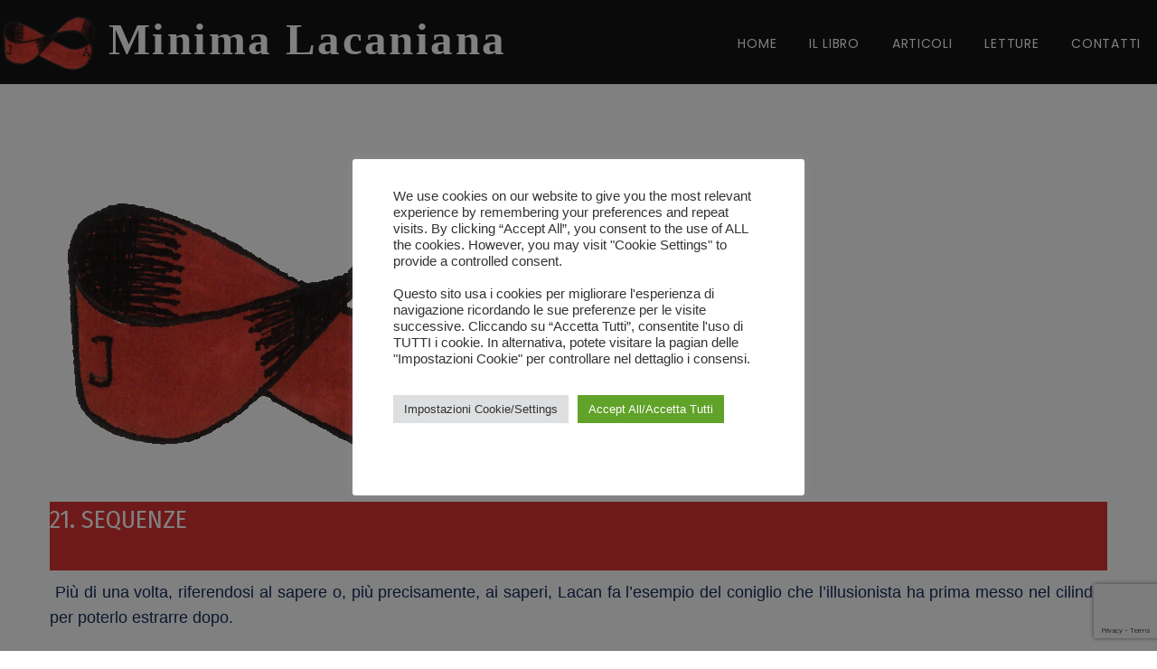

--- FILE ---
content_type: text/html; charset=UTF-8
request_url: https://www.lacanianaminima.eu/minima-lacaniana/21-sequenze/
body_size: 23209
content:
<!DOCTYPE html>
<html lang="it-IT">
<head>
<meta charset="UTF-8">
<link rel="profile" href="http://gmpg.org/xfn/11">
<link rel="pingback" href="https://www.lacanianaminima.eu/xmlrpc.php">

<meta name="viewport" content="width=device-width, initial-scale=1" />
<meta name='robots' content='index, follow, max-image-preview:large, max-snippet:-1, max-video-preview:-1' />

	<!-- This site is optimized with the Yoast SEO plugin v26.6 - https://yoast.com/wordpress/plugins/seo/ -->
	<title>21. SEQUENZE - Minima Lacaniana</title>
	<link rel="canonical" href="https://www.lacanianaminima.eu/minima-lacaniana/21-sequenze/" />
	<meta property="og:locale" content="it_IT" />
	<meta property="og:type" content="article" />
	<meta property="og:title" content="21. SEQUENZE - Minima Lacaniana" />
	<meta property="og:description" content=" Più di una volta, riferendosi al sapere o, più precisamente, ai saperi, Lacan fa l’esempio del coniglio che l’illusionista ha prima messo nel cilindro per poterlo estrarre dopo.  Niente di male, dopo tutto è un’obiezione prettamente umanistica e “creazionista” fatta allo scetticismo e al realismo della disperazione, a quella filosofia di Don Abbondio per la [&hellip;]" />
	<meta property="og:url" content="https://www.lacanianaminima.eu/minima-lacaniana/21-sequenze/" />
	<meta property="og:site_name" content="Minima Lacaniana" />
	<meta property="article:modified_time" content="2021-12-23T16:03:21+00:00" />
	<meta property="og:image" content="https://lacanianaminimaeu.b-cdn.net/wp-content/uploads/2019/05/logo-lacanianaminima.png" />
	<meta property="og:image:width" content="600" />
	<meta property="og:image:height" content="432" />
	<meta property="og:image:type" content="image/png" />
	<meta name="twitter:card" content="summary_large_image" />
	<meta name="twitter:label1" content="Tempo di lettura stimato" />
	<meta name="twitter:data1" content="2 minuti" />
	<script type="application/ld+json" class="yoast-schema-graph">{"@context":"https://schema.org","@graph":[{"@type":"WebPage","@id":"https://www.lacanianaminima.eu/minima-lacaniana/21-sequenze/","url":"https://www.lacanianaminima.eu/minima-lacaniana/21-sequenze/","name":"21. SEQUENZE - Minima Lacaniana","isPartOf":{"@id":"https://www.lacanianaminima.eu/#website"},"primaryImageOfPage":{"@id":"https://www.lacanianaminima.eu/minima-lacaniana/21-sequenze/#primaryimage"},"image":{"@id":"https://www.lacanianaminima.eu/minima-lacaniana/21-sequenze/#primaryimage"},"thumbnailUrl":"https://lacanianaminimaeu.b-cdn.net/wp-content/uploads/2019/05/logo-lacanianaminima.png","datePublished":"2021-12-23T16:03:13+00:00","dateModified":"2021-12-23T16:03:21+00:00","breadcrumb":{"@id":"https://www.lacanianaminima.eu/minima-lacaniana/21-sequenze/#breadcrumb"},"inLanguage":"it-IT","potentialAction":[{"@type":"ReadAction","target":["https://www.lacanianaminima.eu/minima-lacaniana/21-sequenze/"]}]},{"@type":"ImageObject","inLanguage":"it-IT","@id":"https://www.lacanianaminima.eu/minima-lacaniana/21-sequenze/#primaryimage","url":"https://lacanianaminimaeu.b-cdn.net/wp-content/uploads/2019/05/logo-lacanianaminima.png","contentUrl":"https://lacanianaminimaeu.b-cdn.net/wp-content/uploads/2019/05/logo-lacanianaminima.png","width":600,"height":432},{"@type":"BreadcrumbList","@id":"https://www.lacanianaminima.eu/minima-lacaniana/21-sequenze/#breadcrumb","itemListElement":[{"@type":"ListItem","position":1,"name":"Home","item":"https://www.lacanianaminima.eu/"},{"@type":"ListItem","position":2,"name":"21. SEQUENZE"}]},{"@type":"WebSite","@id":"https://www.lacanianaminima.eu/#website","url":"https://www.lacanianaminima.eu/","name":"Minima Lacaniana","description":"Anonimo triestino","potentialAction":[{"@type":"SearchAction","target":{"@type":"EntryPoint","urlTemplate":"https://www.lacanianaminima.eu/?s={search_term_string}"},"query-input":{"@type":"PropertyValueSpecification","valueRequired":true,"valueName":"search_term_string"}}],"inLanguage":"it-IT"}]}</script>
	<!-- / Yoast SEO plugin. -->


<link rel='dns-prefetch' href='//platform-api.sharethis.com' />
<link rel='dns-prefetch' href='//fonts.googleapis.com' />
<link rel='preconnect' href='https://lacanianaminimaeu.b-cdn.net' />
<link rel="alternate" type="application/rss+xml" title="Minima Lacaniana &raquo; Feed" href="https://www.lacanianaminima.eu/feed/" />
<link rel="alternate" type="application/rss+xml" title="Minima Lacaniana &raquo; Feed dei commenti" href="https://www.lacanianaminima.eu/comments/feed/" />
<link rel="alternate" type="application/rss+xml" title="Minima Lacaniana &raquo; 21. SEQUENZE Feed dei commenti" href="https://www.lacanianaminima.eu/minima-lacaniana/21-sequenze/feed/" />
<link rel="alternate" title="oEmbed (JSON)" type="application/json+oembed" href="https://www.lacanianaminima.eu/wp-json/oembed/1.0/embed?url=https%3A%2F%2Fwww.lacanianaminima.eu%2Fminima-lacaniana%2F21-sequenze%2F" />
<link rel="alternate" title="oEmbed (XML)" type="text/xml+oembed" href="https://www.lacanianaminima.eu/wp-json/oembed/1.0/embed?url=https%3A%2F%2Fwww.lacanianaminima.eu%2Fminima-lacaniana%2F21-sequenze%2F&#038;format=xml" />
<style id='wp-img-auto-sizes-contain-inline-css' type='text/css'>
img:is([sizes=auto i],[sizes^="auto," i]){contain-intrinsic-size:3000px 1500px}
/*# sourceURL=wp-img-auto-sizes-contain-inline-css */
</style>
<link rel='stylesheet' id='wow_manager-normalize-frontend-css' href='https://lacanianaminimaeu.b-cdn.net/wp-content/plugins/wow-manager/assets/css/normalize.css?ver=3.3.1' type='text/css' media='all' />
<style id='wp-emoji-styles-inline-css' type='text/css'>

	img.wp-smiley, img.emoji {
		display: inline !important;
		border: none !important;
		box-shadow: none !important;
		height: 1em !important;
		width: 1em !important;
		margin: 0 0.07em !important;
		vertical-align: -0.1em !important;
		background: none !important;
		padding: 0 !important;
	}
/*# sourceURL=wp-emoji-styles-inline-css */
</style>
<link rel='stylesheet' id='wp-block-library-css' href='https://lacanianaminimaeu.b-cdn.net/wp-includes/css/dist/block-library/style.min.css?ver=6.9' type='text/css' media='all' />
<style id='classic-theme-styles-inline-css' type='text/css'>
/*! This file is auto-generated */
.wp-block-button__link{color:#fff;background-color:#32373c;border-radius:9999px;box-shadow:none;text-decoration:none;padding:calc(.667em + 2px) calc(1.333em + 2px);font-size:1.125em}.wp-block-file__button{background:#32373c;color:#fff;text-decoration:none}
/*# sourceURL=https://lacanianaminimaeu.b-cdn.net/wp-includes/css/classic-themes.min.css */
</style>
<style id='global-styles-inline-css' type='text/css'>
:root{--wp--preset--aspect-ratio--square: 1;--wp--preset--aspect-ratio--4-3: 4/3;--wp--preset--aspect-ratio--3-4: 3/4;--wp--preset--aspect-ratio--3-2: 3/2;--wp--preset--aspect-ratio--2-3: 2/3;--wp--preset--aspect-ratio--16-9: 16/9;--wp--preset--aspect-ratio--9-16: 9/16;--wp--preset--color--black: #000000;--wp--preset--color--cyan-bluish-gray: #abb8c3;--wp--preset--color--white: #ffffff;--wp--preset--color--pale-pink: #f78da7;--wp--preset--color--vivid-red: #cf2e2e;--wp--preset--color--luminous-vivid-orange: #ff6900;--wp--preset--color--luminous-vivid-amber: #fcb900;--wp--preset--color--light-green-cyan: #7bdcb5;--wp--preset--color--vivid-green-cyan: #00d084;--wp--preset--color--pale-cyan-blue: #8ed1fc;--wp--preset--color--vivid-cyan-blue: #0693e3;--wp--preset--color--vivid-purple: #9b51e0;--wp--preset--gradient--vivid-cyan-blue-to-vivid-purple: linear-gradient(135deg,rgb(6,147,227) 0%,rgb(155,81,224) 100%);--wp--preset--gradient--light-green-cyan-to-vivid-green-cyan: linear-gradient(135deg,rgb(122,220,180) 0%,rgb(0,208,130) 100%);--wp--preset--gradient--luminous-vivid-amber-to-luminous-vivid-orange: linear-gradient(135deg,rgb(252,185,0) 0%,rgb(255,105,0) 100%);--wp--preset--gradient--luminous-vivid-orange-to-vivid-red: linear-gradient(135deg,rgb(255,105,0) 0%,rgb(207,46,46) 100%);--wp--preset--gradient--very-light-gray-to-cyan-bluish-gray: linear-gradient(135deg,rgb(238,238,238) 0%,rgb(169,184,195) 100%);--wp--preset--gradient--cool-to-warm-spectrum: linear-gradient(135deg,rgb(74,234,220) 0%,rgb(151,120,209) 20%,rgb(207,42,186) 40%,rgb(238,44,130) 60%,rgb(251,105,98) 80%,rgb(254,248,76) 100%);--wp--preset--gradient--blush-light-purple: linear-gradient(135deg,rgb(255,206,236) 0%,rgb(152,150,240) 100%);--wp--preset--gradient--blush-bordeaux: linear-gradient(135deg,rgb(254,205,165) 0%,rgb(254,45,45) 50%,rgb(107,0,62) 100%);--wp--preset--gradient--luminous-dusk: linear-gradient(135deg,rgb(255,203,112) 0%,rgb(199,81,192) 50%,rgb(65,88,208) 100%);--wp--preset--gradient--pale-ocean: linear-gradient(135deg,rgb(255,245,203) 0%,rgb(182,227,212) 50%,rgb(51,167,181) 100%);--wp--preset--gradient--electric-grass: linear-gradient(135deg,rgb(202,248,128) 0%,rgb(113,206,126) 100%);--wp--preset--gradient--midnight: linear-gradient(135deg,rgb(2,3,129) 0%,rgb(40,116,252) 100%);--wp--preset--font-size--small: 13px;--wp--preset--font-size--medium: 20px;--wp--preset--font-size--large: 36px;--wp--preset--font-size--x-large: 42px;--wp--preset--spacing--20: 0.44rem;--wp--preset--spacing--30: 0.67rem;--wp--preset--spacing--40: 1rem;--wp--preset--spacing--50: 1.5rem;--wp--preset--spacing--60: 2.25rem;--wp--preset--spacing--70: 3.38rem;--wp--preset--spacing--80: 5.06rem;--wp--preset--shadow--natural: 6px 6px 9px rgba(0, 0, 0, 0.2);--wp--preset--shadow--deep: 12px 12px 50px rgba(0, 0, 0, 0.4);--wp--preset--shadow--sharp: 6px 6px 0px rgba(0, 0, 0, 0.2);--wp--preset--shadow--outlined: 6px 6px 0px -3px rgb(255, 255, 255), 6px 6px rgb(0, 0, 0);--wp--preset--shadow--crisp: 6px 6px 0px rgb(0, 0, 0);}:where(.is-layout-flex){gap: 0.5em;}:where(.is-layout-grid){gap: 0.5em;}body .is-layout-flex{display: flex;}.is-layout-flex{flex-wrap: wrap;align-items: center;}.is-layout-flex > :is(*, div){margin: 0;}body .is-layout-grid{display: grid;}.is-layout-grid > :is(*, div){margin: 0;}:where(.wp-block-columns.is-layout-flex){gap: 2em;}:where(.wp-block-columns.is-layout-grid){gap: 2em;}:where(.wp-block-post-template.is-layout-flex){gap: 1.25em;}:where(.wp-block-post-template.is-layout-grid){gap: 1.25em;}.has-black-color{color: var(--wp--preset--color--black) !important;}.has-cyan-bluish-gray-color{color: var(--wp--preset--color--cyan-bluish-gray) !important;}.has-white-color{color: var(--wp--preset--color--white) !important;}.has-pale-pink-color{color: var(--wp--preset--color--pale-pink) !important;}.has-vivid-red-color{color: var(--wp--preset--color--vivid-red) !important;}.has-luminous-vivid-orange-color{color: var(--wp--preset--color--luminous-vivid-orange) !important;}.has-luminous-vivid-amber-color{color: var(--wp--preset--color--luminous-vivid-amber) !important;}.has-light-green-cyan-color{color: var(--wp--preset--color--light-green-cyan) !important;}.has-vivid-green-cyan-color{color: var(--wp--preset--color--vivid-green-cyan) !important;}.has-pale-cyan-blue-color{color: var(--wp--preset--color--pale-cyan-blue) !important;}.has-vivid-cyan-blue-color{color: var(--wp--preset--color--vivid-cyan-blue) !important;}.has-vivid-purple-color{color: var(--wp--preset--color--vivid-purple) !important;}.has-black-background-color{background-color: var(--wp--preset--color--black) !important;}.has-cyan-bluish-gray-background-color{background-color: var(--wp--preset--color--cyan-bluish-gray) !important;}.has-white-background-color{background-color: var(--wp--preset--color--white) !important;}.has-pale-pink-background-color{background-color: var(--wp--preset--color--pale-pink) !important;}.has-vivid-red-background-color{background-color: var(--wp--preset--color--vivid-red) !important;}.has-luminous-vivid-orange-background-color{background-color: var(--wp--preset--color--luminous-vivid-orange) !important;}.has-luminous-vivid-amber-background-color{background-color: var(--wp--preset--color--luminous-vivid-amber) !important;}.has-light-green-cyan-background-color{background-color: var(--wp--preset--color--light-green-cyan) !important;}.has-vivid-green-cyan-background-color{background-color: var(--wp--preset--color--vivid-green-cyan) !important;}.has-pale-cyan-blue-background-color{background-color: var(--wp--preset--color--pale-cyan-blue) !important;}.has-vivid-cyan-blue-background-color{background-color: var(--wp--preset--color--vivid-cyan-blue) !important;}.has-vivid-purple-background-color{background-color: var(--wp--preset--color--vivid-purple) !important;}.has-black-border-color{border-color: var(--wp--preset--color--black) !important;}.has-cyan-bluish-gray-border-color{border-color: var(--wp--preset--color--cyan-bluish-gray) !important;}.has-white-border-color{border-color: var(--wp--preset--color--white) !important;}.has-pale-pink-border-color{border-color: var(--wp--preset--color--pale-pink) !important;}.has-vivid-red-border-color{border-color: var(--wp--preset--color--vivid-red) !important;}.has-luminous-vivid-orange-border-color{border-color: var(--wp--preset--color--luminous-vivid-orange) !important;}.has-luminous-vivid-amber-border-color{border-color: var(--wp--preset--color--luminous-vivid-amber) !important;}.has-light-green-cyan-border-color{border-color: var(--wp--preset--color--light-green-cyan) !important;}.has-vivid-green-cyan-border-color{border-color: var(--wp--preset--color--vivid-green-cyan) !important;}.has-pale-cyan-blue-border-color{border-color: var(--wp--preset--color--pale-cyan-blue) !important;}.has-vivid-cyan-blue-border-color{border-color: var(--wp--preset--color--vivid-cyan-blue) !important;}.has-vivid-purple-border-color{border-color: var(--wp--preset--color--vivid-purple) !important;}.has-vivid-cyan-blue-to-vivid-purple-gradient-background{background: var(--wp--preset--gradient--vivid-cyan-blue-to-vivid-purple) !important;}.has-light-green-cyan-to-vivid-green-cyan-gradient-background{background: var(--wp--preset--gradient--light-green-cyan-to-vivid-green-cyan) !important;}.has-luminous-vivid-amber-to-luminous-vivid-orange-gradient-background{background: var(--wp--preset--gradient--luminous-vivid-amber-to-luminous-vivid-orange) !important;}.has-luminous-vivid-orange-to-vivid-red-gradient-background{background: var(--wp--preset--gradient--luminous-vivid-orange-to-vivid-red) !important;}.has-very-light-gray-to-cyan-bluish-gray-gradient-background{background: var(--wp--preset--gradient--very-light-gray-to-cyan-bluish-gray) !important;}.has-cool-to-warm-spectrum-gradient-background{background: var(--wp--preset--gradient--cool-to-warm-spectrum) !important;}.has-blush-light-purple-gradient-background{background: var(--wp--preset--gradient--blush-light-purple) !important;}.has-blush-bordeaux-gradient-background{background: var(--wp--preset--gradient--blush-bordeaux) !important;}.has-luminous-dusk-gradient-background{background: var(--wp--preset--gradient--luminous-dusk) !important;}.has-pale-ocean-gradient-background{background: var(--wp--preset--gradient--pale-ocean) !important;}.has-electric-grass-gradient-background{background: var(--wp--preset--gradient--electric-grass) !important;}.has-midnight-gradient-background{background: var(--wp--preset--gradient--midnight) !important;}.has-small-font-size{font-size: var(--wp--preset--font-size--small) !important;}.has-medium-font-size{font-size: var(--wp--preset--font-size--medium) !important;}.has-large-font-size{font-size: var(--wp--preset--font-size--large) !important;}.has-x-large-font-size{font-size: var(--wp--preset--font-size--x-large) !important;}
:where(.wp-block-post-template.is-layout-flex){gap: 1.25em;}:where(.wp-block-post-template.is-layout-grid){gap: 1.25em;}
:where(.wp-block-term-template.is-layout-flex){gap: 1.25em;}:where(.wp-block-term-template.is-layout-grid){gap: 1.25em;}
:where(.wp-block-columns.is-layout-flex){gap: 2em;}:where(.wp-block-columns.is-layout-grid){gap: 2em;}
:root :where(.wp-block-pullquote){font-size: 1.5em;line-height: 1.6;}
/*# sourceURL=global-styles-inline-css */
</style>
<link rel='stylesheet' id='contact-form-7-css' href='https://lacanianaminimaeu.b-cdn.net/wp-content/plugins/contact-form-7/includes/css/styles.css?ver=6.1.4' type='text/css' media='all' />
<link rel='stylesheet' id='cookie-law-info-css' href='https://lacanianaminimaeu.b-cdn.net/wp-content/plugins/cookie-law-info/legacy/public/css/cookie-law-info-public.css?ver=3.3.8' type='text/css' media='all' />
<link rel='stylesheet' id='cookie-law-info-gdpr-css' href='https://lacanianaminimaeu.b-cdn.net/wp-content/plugins/cookie-law-info/legacy/public/css/cookie-law-info-gdpr.css?ver=3.3.8' type='text/css' media='all' />
<link rel='stylesheet' id='share-this-share-buttons-sticky-css' href='https://lacanianaminimaeu.b-cdn.net/wp-content/plugins/sharethis-share-buttons/css/mu-style.css?ver=1755343943' type='text/css' media='all' />
<link rel='stylesheet' id='font-awesome-css' href='https://lacanianaminimaeu.b-cdn.net/wp-content/plugins/elementor/assets/lib/font-awesome/css/font-awesome.min.css?ver=4.7.0' type='text/css' media='all' />
<link rel='stylesheet' id='freebook-theme-style-css' href='https://lacanianaminimaeu.b-cdn.net/wp-content/themes/freebook/style.css?ver=1.0.0' type='text/css' media='all' />
<style id='freebook-theme-style-inline-css' type='text/css'>
/* #Typography */body {font-style: normal;font-weight: 300;font-size: 14px;line-height: 1.6;font-family: Tahoma, Geneva, sans-serif;letter-spacing: 0px;text-align: left;color: #162c5a;}h1,.h1-style {font-style: normal;font-weight: 400;font-size: 34px;line-height: 1.4;font-family: 'Fira Sans Condensed', sans-serif;letter-spacing: 0px;text-align: inherit;color: #162c5a;}h2,.h2-style {font-style: normal;font-weight: 400;font-size: 24px;line-height: 1.4;font-family: 'Fira Sans Condensed', sans-serif;letter-spacing: 0px;text-align: inherit;color: #162c5a;}h3,.h3-style {font-style: normal;font-weight: 400;font-size: 21px;line-height: 1.4;font-family: 'Fira Sans Condensed', sans-serif;letter-spacing: 0px;text-align: inherit;color: #162c5a;}h4,.h4-style {font-style: normal;font-weight: 400;font-size: 20px;line-height: 1.5;font-family: 'Fira Sans Condensed', sans-serif;letter-spacing: 0px;text-align: inherit;color: #162c5a;}h5,.h5-style {font-style: normal;font-weight: 300;font-size: 18px;line-height: 1.5;font-family: 'Fira Sans Condensed', sans-serif;letter-spacing: 0px;text-align: inherit;color: #162c5a;}h6,.h6-style {font-style: normal;font-weight: 500;font-size: 14px;line-height: 1.5;font-family: 'Fira Sans Condensed', sans-serif;letter-spacing: 0px;text-align: inherit;color: #162c5a;}@media (min-width: 1200px) {h1,.h1-style { font-size: 56px; }h2,.h2-style { font-size: 40px; }h3,.h3-style { font-size: 28px; }}a,h1 a:hover,h2 a:hover,h3 a:hover,h4 a:hover,h5 a:hover,h6 a:hover { color: #e08433; }a:hover { color: #dd3333; }blockquote {color: #dd3333;}/* #Header */.site-header__wrap {width: 1200px !important;background-color: #ffffff;background-repeat: repeat;background-position: center top;background-attachment: scroll;;}/* ##Top Panel */.top-panel {color: #162c5a;background-color: #ffffff;}/* #Main Menu */.main-navigation {font-style: normal;font-weight: 400;font-size: 14px;line-height: 1.4;font-family: 'Fira Sans Condensed', sans-serif;letter-spacing: 0px;}.main-navigation a,.menu-item-has-children:before {color: #162c5a;}.main-navigation a:hover,.main-navigation .current_page_item>a,.main-navigation .current-menu-item>a,.main-navigation .current_page_ancestor>a,.main-navigation .current-menu-ancestor>a {color: #dd3333;}/* #Mobile Menu */.mobile-menu-toggle-button {color: #ffffff;background-color: #dd3333;}/* #Social */.social-list a {color: #162c5a;}.social-list a:hover {color: #dd3333;}/* #Breadcrumbs */.breadcrumbs_item {font-style: normal;font-weight: 400;font-size: 11px;line-height: 1.5;font-family: 'Open Sans', sans-serif;letter-spacing: 0px;}.breadcrumbs_item_sep,.breadcrumbs_item_link {color: #162c5a;}.breadcrumbs_item_link:hover {color: #dd3333;}/* #Post navigation */.post-navigation i {color: #162c5a;}.post-navigation .nav-links a:hover .post-title,.post-navigation .nav-links a:hover .nav-text {color: #e08433;}.post-navigation .nav-links a:hover i {color: #dd3333;}/* #Pagination */.pagination .page-numbers,.page-links > span,.page-links > a {color: #162c5a;}.pagination a.page-numbers:hover,.pagination .page-numbers.current,.page-links > a:hover,.page-links > span {color: #dd3333;}.pagination .next,.pagination .prev {color: #e08433;}.pagination .next:hover,.pagination .prev:hover {color: #dd3333;}/* #Button Appearance Styles (regular scheme) */.btn,button,input[type='button'],input[type='reset'],input[type='submit'] {font-style: normal;font-weight: 900;font-size: 11px;line-height: 1;font-family: 'Fira Sans Condensed', sans-serif;letter-spacing: 1px;color: #ffffff;background-color: #dd3333;}.btn:hover,button:hover,input[type='button']:hover,input[type='reset']:hover,input[type='submit']:hover,input[type='reset']:hover {color: #ffffff;background-color: rgb(255,89,89);}.btn.invert-button {color: #ffffff;}.btn.invert-button:hover {color: #ffffff;border-color: #dd3333;background-color: #dd3333;}input,optgroup,select,textarea {font-size: 14px;}/* #Comment, Contact, Password Forms */.comment-form .submit,.wpcf7-submit,.post-password-form label + input {font-style: normal;font-weight: 900;font-size: 11px;line-height: 1;font-family: 'Fira Sans Condensed', sans-serif;letter-spacing: 1px;color: #ffffff;background-color: #dd3333;}.comment-form .submit:hover,.wpcf7-submit:hover,.post-password-form label + input:hover {color: #ffffff;background-color: rgb(255,89,89);}.comment-reply-title {font-style: normal;font-weight: 400;font-size: 20px;line-height: 1.5;font-family: 'Fira Sans Condensed', sans-serif;letter-spacing: 0px;color: #162c5a;}/* Cookies consent */.comment-form-cookies-consent input[type='checkbox']:checked ~ label[for=wp-comment-cookies-consent]:before {color: #ffffff;border-color: #dd3333;background-color: #dd3333;}/* #Comment Reply Link */#cancel-comment-reply-link {color: #e08433;}#cancel-comment-reply-link:hover {color: #dd3333;}/* #Comment item */.comment-body .fn {font-style: normal;font-weight: 500;font-size: 14px;line-height: 1.5;font-family: 'Fira Sans Condensed', sans-serif;letter-spacing: 0px;color: #162c5a;}.comment-date__time {color: #162c5a;}.comment-reply-link {font-style: normal;font-weight: 900;font-size: 11px;line-height: 1;font-family: 'Fira Sans Condensed', sans-serif;letter-spacing: 1px;}/* #Input Placeholders */::-webkit-input-placeholder { color: #162c5a; }::-moz-placeholder{ color: #162c5a; }:-moz-placeholder{ color: #162c5a; }:-ms-input-placeholder{ color: #162c5a; }/* #Entry Meta */.posted-on,.cat-links,.byline,.tags-links {color: #162c5a;}.comments-button {color: #162c5a;}.comments-button:hover {color: #ffffff;background-color: #dd3333;}.btn-style .post-categories a {color: #ffffff;background-color: #dd3333;}.btn-style .post-categories a:hover {color: #ffffff;background-color: rgb(255,89,89);}.sticky-label {color: #ffffff;background-color: #dd3333;}/* Posts List Item Invert */.invert-hover.has-post-thumbnail:hover,.invert-hover.has-post-thumbnail:hover .posted-on,.invert-hover.has-post-thumbnail:hover .cat-links,.invert-hover.has-post-thumbnail:hover .byline,.invert-hover.has-post-thumbnail:hover .tags-links,.invert-hover.has-post-thumbnail:hover .entry-meta,.invert-hover.has-post-thumbnail:hover a,.invert-hover.has-post-thumbnail:hover .btn-icon,.invert-item.has-post-thumbnail,.invert-item.has-post-thumbnail .posted-on,.invert-item.has-post-thumbnail .cat-links,.invert-item.has-post-thumbnail .byline,.invert-item.has-post-thumbnail .tags-links,.invert-item.has-post-thumbnail .entry-meta,.invert-item.has-post-thumbnail a,.invert-item.has-post-thumbnail .btn:hover,.invert-item.has-post-thumbnail .btn-style .post-categories a:hover,.invert,.invert .entry-title,.invert a,.invert .byline,.invert .posted-on,.invert .cat-links,.invert .tags-links {color: #ffffff;}.invert-hover.has-post-thumbnail:hover a:hover,.invert-hover.has-post-thumbnail:hover .btn-icon:hover,.invert-item.has-post-thumbnail a:hover,.invert a:hover {color: #e08433;}.invert-hover.has-post-thumbnail .btn,.invert-item.has-post-thumbnail .comments-button,.posts-list--default.list-style-v10 .invert.default-item .comments-button{color: #ffffff;background-color: #dd3333;}.invert-hover.has-post-thumbnail .btn:hover,.invert-item.has-post-thumbnail .comments-button:hover,.posts-list--default.list-style-v10 .invert.default-item .comments-button:hover {color: #e08433;background-color: #ffffff;}/* Default Posts List */.list-style-v8 .comments-link {color: #162c5a;}.list-style-v8 .comments-link:hover {color: #dd3333;}/* Creative Posts List */.creative-item .entry-title a:hover {color: #e08433;}.list-style-default .creative-item a,.creative-item .btn-icon {color: #162c5a;}.list-style-default .creative-item a:hover,.creative-item .btn-icon:hover {color: #e08433;}.list-style-default .creative-item .btn,.list-style-default .creative-item .btn:hover,.list-style-default .creative-item .comments-button:hover {color: #ffffff;}.creative-item__title-first-letter {font-style: normal;font-weight: 400;font-family: 'Fira Sans Condensed', sans-serif;color: #162c5a;}.posts-list--creative.list-style-v10 .creative-item:before {background-color: #dd3333;box-shadow: 0px 0px 0px 8px rgba(221,51,51,0.25);}.posts-list--creative.list-style-v10 .creative-item__post-date {font-style: normal;font-weight: 400;font-size: 20px;line-height: 1.5;font-family: 'Fira Sans Condensed', sans-serif;letter-spacing: 0px;color: #e08433;}.posts-list--creative.list-style-v10 .creative-item__post-date a {color: #e08433;}.posts-list--creative.list-style-v10 .creative-item__post-date a:hover {color: #dd3333;}/* Creative Posts List style-v2 */.list-style-v2 .creative-item .entry-title,.list-style-v9 .creative-item .entry-title {font-style: normal;font-weight: 400;font-size: 20px;line-height: 1.5;font-family: 'Fira Sans Condensed', sans-serif;letter-spacing: 0px;}/* Image Post Format */.post_format-post-format-image .post-thumbnail__link:before {color: #ffffff;background-color: #dd3333;}/* Gallery Post Format */.post_format-post-format-gallery .swiper-button-prev,.post_format-post-format-gallery .swiper-button-next {color: #162c5a;}.post_format-post-format-gallery .swiper-button-prev:hover,.post_format-post-format-gallery .swiper-button-next:hover {color: #dd3333;}/* Link Post Format */.post_format-post-format-quote .post-format-quote {color: #ffffff;background-color: #dd3333;}.post_format-post-format-quote .post-format-quote:before {color: #dd3333;background-color: #ffffff;}/* Post Author */.post-author__title a {color: #e08433;}.post-author__title a:hover {color: #dd3333;}.invert .post-author__title a {color: #ffffff;}.invert .post-author__title a:hover {color: #e08433;}/* Single Post */.single-post blockquote {border-color: #dd3333;}.single-post:not(.post-template-single-layout-4):not(.post-template-single-layout-7) .tags-links a:hover {color: #ffffff;border-color: #dd3333;background-color: #dd3333;}.single-header-3 .post-author .byline,.single-header-4 .post-author .byline,.single-header-5 .post-author .byline {font-style: normal;font-weight: 400;font-size: 20px;line-height: 1.5;font-family: 'Fira Sans Condensed', sans-serif;letter-spacing: 0px;}.single-header-8,.single-header-10 .entry-header {background-color: #dd3333;}.single-header-8.invert a:hover,.single-header-10.invert a:hover {color: rgba(255,255,255,0.5);}.single-header-3 a.comments-button,.single-header-10 a.comments-button {border: 1px solid #ffffff;}.single-header-3 a.comments-button:hover,.single-header-10 a.comments-button:hover {color: #e08433;background-color: #ffffff;}/* Page preloader */.page-preloader {border-top-color: #dd3333;border-right-color: #dd3333;}/* Logo */.site-logo__link,.site-logo__link:hover {color: #dd3333;}/* Page title */.page-title {font-style: normal;font-weight: 400;font-size: 24px;line-height: 1.4;font-family: 'Fira Sans Condensed', sans-serif;letter-spacing: 0px;color: #162c5a;}@media (min-width: 1200px) {.page-title { font-size: 40px; }}/* Grid Posts List */.posts-list.list-style-v3 .comments-link {border-color: #e08433;}.posts-list.list-style-v4 .comments-link {color: #162c5a;}.posts-list.list-style-v4 .posts-list__item.grid-item .grid-item-wrap .comments-link:hover {color: #ffffff;background-color: #e08433;}/* Posts List Grid Item Invert */.grid-item-wrap.invert,.grid-item-wrap.invert .posted-on,.grid-item-wrap.invert .cat-links,.grid-item-wrap.invert .byline,.grid-item-wrap.invert .tags-links,.grid-item-wrap.invert .entry-meta,.grid-item-wrap.invert a,.grid-item-wrap.invert .btn-icon,.grid-item-wrap.invert .comments-button {color: #ffffff;}/* Posts List Grid-5 Item Invert */.list-style-v5 .grid-item-wrap.invert .posted-on,.list-style-v5 .grid-item-wrap.invert .cat-links,.list-style-v5 .grid-item-wrap.invert .byline,.list-style-v5 .grid-item-wrap.invert .tags-links,.list-style-v5 .grid-item-wrap.invert .posted-on a,.list-style-v5 .grid-item-wrap.invert .cat-links a,.list-style-v5 .grid-item-wrap.invert .tags-links a,.list-style-v5 .grid-item-wrap.invert .byline a,.list-style-v5 .grid-item-wrap.invert .comments-link,.list-style-v5 .grid-item-wrap.invert .entry-title a:hover {color: #dd3333;}.list-style-v5 .grid-item-wrap.invert .posted-on a:hover,.list-style-v5 .grid-item-wrap.invert .cat-links a:hover,.list-style-v5 .grid-item-wrap.invert .tags-links a:hover,.list-style-v5 .grid-item-wrap.invert .byline a:hover,.list-style-v5 .grid-item-wrap.invert .comments-link:hover {color: #ffffff;}/* Posts List Grid-6 Item Invert */.posts-list.list-style-v6 .posts-list__item.grid-item .grid-item-wrap .cat-links a,.posts-list.list-style-v7 .posts-list__item.grid-item .grid-item-wrap .cat-links a {color: #ffffff;background-color: #e08433;}.posts-list.list-style-v6 .posts-list__item.grid-item .grid-item-wrap .cat-links a:hover,.posts-list.list-style-v7 .posts-list__item.grid-item .grid-item-wrap .cat-links a:hover {color: #ffffff;background-color: rgb(255,89,89);}.posts-list.list-style-v9 .posts-list__item.grid-item .grid-item-wrap .entry-header .entry-title {font-weight : 300;}/* Grid 7 */.list-style-v7 .grid-item-wrap.invert .posted-on a:hover,.list-style-v7 .grid-item-wrap.invert .cat-links a:hover,.list-style-v7 .grid-item-wrap.invert .tags-links a:hover,.list-style-v7 .grid-item-wrap.invert .byline a:hover,.list-style-v7 .grid-item-wrap.invert .comments-link:hover,.list-style-v7 .grid-item-wrap.invert .entry-title a:hover,.list-style-v6 .grid-item-wrap.invert .posted-on a:hover,.list-style-v6 .grid-item-wrap.invert .cat-links a:hover,.list-style-v6 .grid-item-wrap.invert .tags-links a:hover,.list-style-v6 .grid-item-wrap.invert .byline a:hover,.list-style-v6 .grid-item-wrap.invert .comments-link:hover,.list-style-v6 .grid-item-wrap.invert .entry-title a:hover {color: #dd3333;}.list-style-v7 .grid-item-wrap.invert .posted-on,.list-style-v7 .grid-item-wrap.invert .cat-links,.list-style-v7 .grid-item-wrap.invert .byline,.list-style-v7 .grid-item-wrap.invert .tags-links,.list-style-v7 .grid-item-wrap.invert .posted-on a,.list-style-v7 .grid-item-wrap.invert .cat-links a,.list-style-v7 .grid-item-wrap.invert .tags-links a,.list-style-v7 .grid-item-wrap.invert .byline a,.list-style-v7 .grid-item-wrap.invert .comments-link,.list-style-v7 .grid-item-wrap.invert .entry-title a,.list-style-v7 .grid-item-wrap.invert .entry-content p,.list-style-v6 .grid-item-wrap.invert .posted-on,.list-style-v6 .grid-item-wrap.invert .cat-links,.list-style-v6 .grid-item-wrap.invert .byline,.list-style-v6 .grid-item-wrap.invert .tags-links,.list-style-v6 .grid-item-wrap.invert .posted-on a,.list-style-v6 .grid-item-wrap.invert .cat-links a,.list-style-v6 .grid-item-wrap.invert .tags-links a,.list-style-v6 .grid-item-wrap.invert .byline a,.list-style-v6 .grid-item-wrap.invert .comments-link,.list-style-v6 .grid-item-wrap.invert .entry-title a,.list-style-v6 .grid-item-wrap.invert .entry-content p {color: #ffffff;}.posts-list.list-style-v7 .grid-item .grid-item-wrap .entry-footer .comments-link:hover,.posts-list.list-style-v6 .grid-item .grid-item-wrap .entry-footer .comments-link:hover,.posts-list.list-style-v6 .posts-list__item.grid-item .grid-item-wrap .btn:hover,.posts-list.list-style-v7 .posts-list__item.grid-item .grid-item-wrap .btn:hover {color: #dd3333;border-color: #dd3333;}.posts-list.list-style-v10 .grid-item-inner .space-between-content .comments-link {color: #162c5a;}.posts-list.list-style-v10 .grid-item-inner .space-between-content .comments-link:hover {color: #dd3333;}.posts-list.list-style-v10 .posts-list__item.justify-item .justify-item-inner .entry-title a {color: #162c5a;}.posts-list.posts-list--vertical-justify.list-style-v10 .posts-list__item.justify-item .justify-item-inner .entry-title a:hover{color: #ffffff;background-color: #dd3333;}.posts-list.list-style-v5 .posts-list__item.justify-item .justify-item-inner.invert .cat-links a:hover,.posts-list.list-style-v8 .posts-list__item.justify-item .justify-item-inner.invert .cat-links a:hover {color: #ffffff;background-color: rgb(255,89,89);}.posts-list.list-style-v5 .posts-list__item.justify-item .justify-item-inner.invert .cat-links a,.posts-list.list-style-v8 .posts-list__item.justify-item .justify-item-inner.invert .cat-links a{color: #ffffff;background-color: #e08433;}.list-style-v8 .justify-item-inner.invert .posted-on,.list-style-v8 .justify-item-inner.invert .cat-links,.list-style-v8 .justify-item-inner.invert .byline,.list-style-v8 .justify-item-inner.invert .tags-links,.list-style-v8 .justify-item-inner.invert .posted-on a,.list-style-v8 .justify-item-inner.invert .cat-links a,.list-style-v8 .justify-item-inner.invert .tags-links a,.list-style-v8 .justify-item-inner.invert .byline a,.list-style-v8 .justify-item-inner.invert .comments-link,.list-style-v8 .justify-item-inner.invert .entry-title a,.list-style-v8 .justify-item-inner.invert .entry-content p,.list-style-v5 .justify-item-inner.invert .posted-on,.list-style-v5 .justify-item-inner.invert .cat-links,.list-style-v5 .justify-item-inner.invert .byline,.list-style-v5 .justify-item-inner.invert .tags-links,.list-style-v5 .justify-item-inner.invert .posted-on a,.list-style-v5 .justify-item-inner.invert .cat-links a,.list-style-v5 .justify-item-inner.invert .tags-links a,.list-style-v5 .justify-item-inner.invert .byline a,.list-style-v5 .justify-item-inner.invert .comments-link,.list-style-v5 .justify-item-inner.invert .entry-title a,.list-style-v5 .justify-item-inner.invert .entry-content p,.list-style-v4 .justify-item-inner.invert .posted-on:hover,.list-style-v4 .justify-item-inner.invert .cat-links,.list-style-v4 .justify-item-inner.invert .byline,.list-style-v4 .justify-item-inner.invert .tags-links,.list-style-v4 .justify-item-inner.invert .posted-on a,.list-style-v4 .justify-item-inner.invert .cat-links a,.list-style-v4 .justify-item-inner.invert .tags-links a,.list-style-v4 .justify-item-inner.invert .byline a,.list-style-v4 .justify-item-inner.invert .comments-link,.list-style-v4 .justify-item-inner.invert .entry-title a,.list-style-v4 .justify-item-inner.invert .entry-content p {color: #ffffff;}.list-style-v8 .justify-item-inner.invert .posted-on a:hover,.list-style-v8 .justify-item-inner.invert .cat-links a:hover,.list-style-v8 .justify-item-inner.invert .tags-links a:hover,.list-style-v8 .justify-item-inner.invert .byline a:hover,.list-style-v8 .justify-item-inner.invert .comments-link:hover,.list-style-v8 .justify-item-inner.invert .entry-title a:hover,.list-style-v5 .justify-item-inner.invert .posted-on a:hover,.list-style-v5 .justify-item-inner.invert .cat-links a:hover,.list-style-v5 .justify-item-inner.invert .tags-links a:hover,.list-style-v5 .justify-item-inner.invert .byline a:hover,.list-style-v5 .justify-item-inner.invert .entry-title a:hover,.list-style-v4 .justify-item-inner.invert .posted-on a,.list-style-v4 .justify-item-inner.invert .cat-links a:hover,.list-style-v4 .justify-item-inner.invert .tags-links a:hover,.list-style-v4 .justify-item-inner.invert .byline a:hover,.list-style-v4 .justify-item-inner.invert .comments-link:hover,.list-style-v4 .justify-item-inner.invert .entry-title a:hover{color: #dd3333;}.posts-list.list-style-v5 .justify-item .justify-item-wrap .entry-footer .comments-link:hover {border-color: #dd3333;}.list-style-v4 .justify-item-inner.invert .btn:hover,.list-style-v6 .justify-item-wrap.invert .btn:hover,.list-style-v8 .justify-item-inner.invert .btn:hover {color: #ffffff;}.posts-list.posts-list--vertical-justify.list-style-v5 .posts-list__item.justify-item .justify-item-wrap .entry-footer .comments-link:hover,.posts-list.posts-list--vertical-justify.list-style-v5 .posts-list__item.justify-item .justify-item-wrap .entry-footer .btn:hover {color: #dd3333;border-color: #dd3333;}/* masonry Posts List */.posts-list.list-style-v3 .comments-link {border-color: #e08433;}.posts-list.list-style-v4 .comments-link {color: #162c5a;}.posts-list.list-style-v4 .posts-list__item.masonry-item .masonry-item-wrap .comments-link:hover {color: #ffffff;background-color: #e08433;}/* Posts List masonry Item Invert */.masonry-item-wrap.invert,.masonry-item-wrap.invert .posted-on,.masonry-item-wrap.invert .cat-links,.masonry-item-wrap.invert .byline,.masonry-item-wrap.invert .tags-links,.masonry-item-wrap.invert .entry-meta,.masonry-item-wrap.invert a,.masonry-item-wrap.invert .btn-icon,.masonry-item-wrap.invert .comments-button {color: #ffffff;}/* Posts List masonry-5 Item Invert */.list-style-v5 .masonry-item-wrap.invert .posted-on,.list-style-v5 .masonry-item-wrap.invert .cat-links,.list-style-v5 .masonry-item-wrap.invert .byline,.list-style-v5 .masonry-item-wrap.invert .tags-links,.list-style-v5 .masonry-item-wrap.invert .posted-on a,.list-style-v5 .masonry-item-wrap.invert .cat-links a,.list-style-v5 .masonry-item-wrap.invert .tags-links a,.list-style-v5 .masonry-item-wrap.invert .byline a,.list-style-v5 .masonry-item-wrap.invert .comments-link,.list-style-v5 .masonry-item-wrap.invert .entry-title a:hover {color: #dd3333;}.list-style-v5 .masonry-item-wrap.invert .posted-on a:hover,.list-style-v5 .masonry-item-wrap.invert .cat-links a:hover,.list-style-v5 .masonry-item-wrap.invert .tags-links a:hover,.list-style-v5 .masonry-item-wrap.invert .byline a:hover,.list-style-v5 .masonry-item-wrap.invert .comments-link:hover {color: #ffffff;}.posts-list.list-style-v10 .masonry-item-inner .space-between-content .comments-link {color: #162c5a;}.posts-list.list-style-v10 .masonry-item-inner .space-between-content .comments-link:hover {color: #dd3333;}.widget_recent_entries a,.widget_recent_comments a {font-style: normal;font-weight: 500;font-size: 14px;line-height: 1.5;font-family: 'Fira Sans Condensed', sans-serif;letter-spacing: 0px;color: #162c5a;}.widget_recent_entries a:hover,.widget_recent_comments a:hover {color: #e08433;}.widget_recent_entries .post-date,.widget_recent_comments .recentcomments {color: #162c5a;}.widget_recent_comments .comment-author-link a {color: #162c5a;}.widget_recent_comments .comment-author-link a:hover {color: #e08433;}.widget_calendar th,.widget_calendar caption {color: #dd3333;}.widget_calendar tbody td a {color: #162c5a;}.widget_calendar tbody td a:hover {color: #ffffff;background-color: #dd3333;}.widget_calendar tfoot td a {color: #162c5a;}.widget_calendar tfoot td a:hover {color: #dd3333;}/* Preloader */.jet-smart-listing-wrap.jet-processing + div.jet-smart-listing-loading,div.wpcf7 .ajax-loader {border-top-color: #dd3333;border-right-color: #dd3333;}
/*# sourceURL=freebook-theme-style-inline-css */
</style>
<link rel='stylesheet' id='blog-layouts-module-css' href='https://lacanianaminimaeu.b-cdn.net/wp-content/themes/freebook/inc/modules/blog-layouts/assets/css/blog-layouts-module.css?ver=1.0.0' type='text/css' media='all' />
<link rel='stylesheet' id='cx-google-fonts-freebook-css' href='//fonts.googleapis.com/css?family=Fira+Sans+Condensed%3A400%2C300%2C500%2C900%7CMontserrat%3A700%7COpen+Sans%3A400&#038;subset=latin&#038;ver=6.9' type='text/css' media='all' />
<link rel='stylesheet' id='jet-blocks-css' href='https://lacanianaminimaeu.b-cdn.net/wp-content/uploads/elementor/css/custom-jet-blocks.css?ver=1.3.22' type='text/css' media='all' />
<link rel='stylesheet' id='elementor-icons-css' href='https://lacanianaminimaeu.b-cdn.net/wp-content/plugins/elementor/assets/lib/eicons/css/elementor-icons.min.css?ver=5.45.0' type='text/css' media='all' />
<link rel='stylesheet' id='elementor-frontend-css' href='https://lacanianaminimaeu.b-cdn.net/wp-content/plugins/elementor/assets/css/frontend.min.css?ver=3.34.0-beta3' type='text/css' media='all' />
<style id='elementor-frontend-inline-css' type='text/css'>
.elementor-kit-6{--e-global-color-primary:#E4A86E;--e-global-color-secondary:#54595F;--e-global-color-text:#7A7A7A;--e-global-color-accent:#CF4343;--e-global-color-bda31f5:#FFFFFF;--e-global-color-f227ad6:#185DEF;--e-global-typography-primary-font-family:"Roboto";--e-global-typography-primary-font-weight:600;--e-global-typography-secondary-font-family:"Roboto Slab";--e-global-typography-secondary-font-weight:400;--e-global-typography-text-font-family:"Roboto";--e-global-typography-text-font-weight:400;--e-global-typography-accent-font-family:"Roboto";--e-global-typography-accent-font-weight:500;}.elementor-section.elementor-section-boxed > .elementor-container{max-width:1140px;}.e-con{--container-max-width:1140px;}.elementor-widget:not(:last-child){margin-block-end:20px;}.elementor-element{--widgets-spacing:20px 20px;--widgets-spacing-row:20px;--widgets-spacing-column:20px;}{}h1.entry-title{display:var(--page-title-display);}@media(max-width:1024px){.elementor-section.elementor-section-boxed > .elementor-container{max-width:1024px;}.e-con{--container-max-width:1024px;}}@media(max-width:767px){.elementor-section.elementor-section-boxed > .elementor-container{max-width:767px;}.e-con{--container-max-width:767px;}}
.elementor-175 .elementor-element.elementor-element-6888e4a .elementor-repeater-item-695c10c.jet-parallax-section__layout .jet-parallax-section__image{background-size:auto;}.elementor-bc-flex-widget .elementor-175 .elementor-element.elementor-element-b3e641d.elementor-column .elementor-widget-wrap{align-items:center;}.elementor-175 .elementor-element.elementor-element-b3e641d.elementor-column.elementor-element[data-element_type="column"] > .elementor-widget-wrap.elementor-element-populated{align-content:center;align-items:center;}.elementor-175 .elementor-element.elementor-element-b3e641d > .elementor-widget-wrap > .elementor-widget:not(.elementor-widget__width-auto):not(.elementor-widget__width-initial):not(:last-child):not(.elementor-absolute){margin-block-end:: 0px;}.elementor-175 .elementor-element.elementor-element-b3e641d > .elementor-element-populated{padding:0px 0px 0px 0px;}.elementor-widget-jet-logo .jet-logo__text{color:var( --e-global-color-accent );font-family:var( --e-global-typography-primary-font-family ), Sans-serif;font-weight:var( --e-global-typography-primary-font-weight );}.elementor-175 .elementor-element.elementor-element-95be6f7 > .elementor-widget-container{background-image:url("https://lacanianaminimaeu.b-cdn.net/wp-content/uploads/2019/05/logo-lacanianaminima.png");padding:0px 0px 0px 120px;background-position:center left;background-repeat:no-repeat;background-size:contain;}.elementor-175 .elementor-element.elementor-element-95be6f7 .jet-logo{justify-content:flex-start;}.elementor-175 .elementor-element.elementor-element-95be6f7 .jet-logo__text{color:var( --e-global-color-bda31f5 );font-family:"Times New Roman", Sans-serif;font-size:3.5em;font-weight:600;line-height:1.6em;letter-spacing:2.4px;}.elementor-bc-flex-widget .elementor-175 .elementor-element.elementor-element-d578dbd.elementor-column .elementor-widget-wrap{align-items:center;}.elementor-175 .elementor-element.elementor-element-d578dbd.elementor-column.elementor-element[data-element_type="column"] > .elementor-widget-wrap.elementor-element-populated{align-content:center;align-items:center;}.elementor-175 .elementor-element.elementor-element-d578dbd > .elementor-widget-wrap > .elementor-widget:not(.elementor-widget__width-auto):not(.elementor-widget__width-initial):not(:last-child):not(.elementor-absolute){margin-block-end:: 0px;}.elementor-175 .elementor-element.elementor-element-d578dbd > .elementor-element-populated{margin:0px 0px 0px 0px;--e-column-margin-right:0px;--e-column-margin-left:0px;padding:0px 0px 0px 0px;}.elementor-175 .elementor-element.elementor-element-6621ae7 .jet-nav--horizontal{justify-content:flex-end;text-align:right;}.elementor-175 .elementor-element.elementor-element-6621ae7 .jet-nav--vertical .menu-item-link-top{justify-content:flex-end;text-align:right;}.elementor-175 .elementor-element.elementor-element-6621ae7 .jet-nav--vertical-sub-bottom .menu-item-link-sub{justify-content:flex-end;text-align:right;}.elementor-175 .elementor-element.elementor-element-6621ae7 .jet-mobile-menu.jet-mobile-menu-trigger-active .menu-item-link{justify-content:flex-end;text-align:right;}.elementor-175 .elementor-element.elementor-element-6621ae7 > .elementor-widget-container{margin:0px 0px 0px 0px;padding:0px 0px 0px 0px;}.elementor-175 .elementor-element.elementor-element-6621ae7{z-index:1;}body:not(.rtl) .elementor-175 .elementor-element.elementor-element-6621ae7 .jet-nav--horizontal .jet-nav__sub{text-align:left;}body.rtl .elementor-175 .elementor-element.elementor-element-6621ae7 .jet-nav--horizontal .jet-nav__sub{text-align:right;}.elementor-175 .elementor-element.elementor-element-6621ae7 .menu-item-link-top{color:#ffffff;padding:7px 0px 0px 0px;}.elementor-175 .elementor-element.elementor-element-6621ae7 .menu-item-link-top .jet-nav-link-text{font-family:"Poppins", Sans-serif;font-weight:400;text-transform:uppercase;letter-spacing:0.7px;}.elementor-175 .elementor-element.elementor-element-6621ae7 .menu-item:hover > .menu-item-link-top{color:#ff5607;}.elementor-175 .elementor-element.elementor-element-6621ae7 .menu-item.current-menu-item .menu-item-link-top{color:#ff5607;}.elementor-175 .elementor-element.elementor-element-6621ae7 .jet-nav > .jet-nav__item{margin:0px 18px 0px 18px;}.elementor-175 .elementor-element.elementor-element-6621ae7 .menu-item-link-top .jet-nav-item-desc{font-size:0rem;text-transform:uppercase;}.elementor-175 .elementor-element.elementor-element-6621ae7 .menu-item.current-menu-item > .menu-item-link-sub{color:#ff5607;}.elementor-175 .elementor-element.elementor-element-6621ae7 .jet-nav__mobile-trigger{color:#ffffff;font-size:20px;}.elementor-175 .elementor-element.elementor-element-6621ae7 .jet-nav__mobile-trigger:hover{color:#ff5607;}.elementor-175 .elementor-element.elementor-element-6621ae7 .jet-mobile-menu-active .jet-nav{background-color:#3d3d3d;padding:0px 0px 0px 0px;}.elementor-175 .elementor-element.elementor-element-6621ae7 .jet-nav__mobile-close-btn{color:#ffffff;font-size:20px;}.elementor-175 .elementor-element.elementor-element-6888e4a:not(.elementor-motion-effects-element-type-background), .elementor-175 .elementor-element.elementor-element-6888e4a > .elementor-motion-effects-container > .elementor-motion-effects-layer{background-color:#131313;}.elementor-175 .elementor-element.elementor-element-6888e4a > .elementor-container{max-width:1300px;}.elementor-175 .elementor-element.elementor-element-6888e4a{transition:background 0.3s, border 0.3s, border-radius 0.3s, box-shadow 0.3s;padding:5px 0px 10px 0px;z-index:1;}.elementor-175 .elementor-element.elementor-element-6888e4a > .elementor-background-overlay{transition:background 0.3s, border-radius 0.3s, opacity 0.3s;}.elementor-175 .elementor-element.elementor-element-6888e4a.jet-sticky-section--stuck.jet-sticky-transition-in, .elementor-175 .elementor-element.elementor-element-6888e4a.jet-sticky-section--stuck.jet-sticky-transition-out{transition:margin 0.1s, padding 0.1s, background 0.1s, box-shadow 0.1s;}.elementor-175 .elementor-element.elementor-element-6888e4a.jet-sticky-section--stuck.jet-sticky-transition-in > .elementor-container, .elementor-175 .elementor-element.elementor-element-6888e4a.jet-sticky-section--stuck.jet-sticky-transition-out > .elementor-container{transition:min-height 0.1s;}@media(max-width:1024px){.elementor-175 .elementor-element.elementor-element-6621ae7 .jet-nav > .jet-nav__item{margin:0px 0px 0px 18px;}.elementor-175 .elementor-element.elementor-element-6888e4a{padding:20px 20px 20px 20px;}}@media(min-width:768px){.elementor-175 .elementor-element.elementor-element-b3e641d{width:44%;}.elementor-175 .elementor-element.elementor-element-d578dbd{width:56%;}}@media(max-width:1024px) and (min-width:768px){.elementor-175 .elementor-element.elementor-element-b3e641d{width:26%;}.elementor-175 .elementor-element.elementor-element-d578dbd{width:74%;}}@media(max-width:767px){.elementor-175 .elementor-element.elementor-element-b3e641d{width:63%;}.elementor-175 .elementor-element.elementor-element-d578dbd{width:37%;}.elementor-175 .elementor-element.elementor-element-6621ae7 .jet-nav--horizontal{justify-content:center;text-align:center;}.elementor-175 .elementor-element.elementor-element-6621ae7 .jet-nav--vertical .menu-item-link-top{justify-content:center;text-align:center;}.elementor-175 .elementor-element.elementor-element-6621ae7 .jet-nav--vertical-sub-bottom .menu-item-link-sub{justify-content:center;text-align:center;}.elementor-175 .elementor-element.elementor-element-6621ae7 .jet-mobile-menu.jet-mobile-menu-trigger-active .menu-item-link{justify-content:center;text-align:center;}.elementor-175 .elementor-element.elementor-element-6621ae7 > .elementor-widget-container{margin:0px 0px 0px 0px;}.elementor-175 .elementor-element.elementor-element-6621ae7 .menu-item-link-top .jet-nav-link-text{font-size:20px;}.elementor-175 .elementor-element.elementor-element-6621ae7 .jet-nav > .jet-nav__item{margin:0px 0px 0px 0px;}}
.elementor-139 .elementor-element.elementor-element-78fb975 .elementor-repeater-item-e78c560.jet-parallax-section__layout .jet-parallax-section__image{background-size:auto;}.elementor-139 .elementor-element.elementor-element-9e8b2f1 > .elementor-widget-wrap > .elementor-widget:not(.elementor-widget__width-auto):not(.elementor-widget__width-initial):not(:last-child):not(.elementor-absolute){margin-block-end:: 0px;}.elementor-139 .elementor-element.elementor-element-9e8b2f1 > .elementor-element-populated{padding:0px 10px 0px 10px;}.elementor-139 .elementor-element.elementor-element-852a223 .elementor-repeater-item-82d321c.jet-parallax-section__layout .jet-parallax-section__image{background-size:auto;}.elementor-139 .elementor-element.elementor-element-65d747a > .elementor-widget-wrap > .elementor-widget:not(.elementor-widget__width-auto):not(.elementor-widget__width-initial):not(:last-child):not(.elementor-absolute){margin-block-end:: 0px;}.elementor-139 .elementor-element.elementor-element-65d747a > .elementor-element-populated{margin:0px 0px 35px 0px;--e-column-margin-right:0px;--e-column-margin-left:0px;padding:0px 0px 0px 0px;}.elementor-widget-jet-images-layout .jet-images-layout__title{font-family:var( --e-global-typography-text-font-family ), Sans-serif;font-weight:var( --e-global-typography-text-font-weight );}.elementor-widget-jet-images-layout .jet-images-layout__desc{font-family:var( --e-global-typography-text-font-family ), Sans-serif;font-weight:var( --e-global-typography-text-font-weight );}.elementor-139 .elementor-element.elementor-element-b0e1009 .jet-images-layout__inner{margin:10px;}.elementor-139 .elementor-element.elementor-element-b0e1009 .jet-images-layout__list{margin:-10px;}.elementor-139 .elementor-element.elementor-element-b0e1009 .jet-images-layout__title{order:1;text-align:center;}.elementor-139 .elementor-element.elementor-element-b0e1009 .jet-images-layout__desc{order:2;text-align:center;}.elementor-139 .elementor-element.elementor-element-b0e1009 .jet-images-layout__icon{justify-content:center;align-items:center;}.elementor-139 .elementor-element.elementor-element-6cbffc5{--spacer-size:20px;}.elementor-widget-jet-auth-links .jet-auth-links__login .jet-auth-links__item{font-family:var( --e-global-typography-text-font-family ), Sans-serif;font-weight:var( --e-global-typography-text-font-weight );color:var( --e-global-color-accent );}.elementor-widget-jet-auth-links .jet-auth-links__login .jet-auth-links__prefix{font-family:var( --e-global-typography-text-font-family ), Sans-serif;font-weight:var( --e-global-typography-text-font-weight );}.elementor-widget-jet-auth-links .jet-auth-links__logout .jet-auth-links__item{font-family:var( --e-global-typography-text-font-family ), Sans-serif;font-weight:var( --e-global-typography-text-font-weight );color:var( --e-global-color-accent );}.elementor-widget-jet-auth-links .jet-auth-links__logout .jet-auth-links__prefix{font-family:var( --e-global-typography-text-font-family ), Sans-serif;font-weight:var( --e-global-typography-text-font-weight );}.elementor-widget-jet-auth-links .jet-auth-links__register .jet-auth-links__item{font-family:var( --e-global-typography-text-font-family ), Sans-serif;font-weight:var( --e-global-typography-text-font-weight );color:var( --e-global-color-accent );}.elementor-widget-jet-auth-links .jet-auth-links__register .jet-auth-links__prefix{font-family:var( --e-global-typography-text-font-family ), Sans-serif;font-weight:var( --e-global-typography-text-font-weight );}.elementor-widget-jet-auth-links .jet-auth-links__registered .jet-auth-links__item{font-family:var( --e-global-typography-text-font-family ), Sans-serif;font-weight:var( --e-global-typography-text-font-weight );color:var( --e-global-color-accent );}.elementor-widget-jet-auth-links .jet-auth-links__registered .jet-auth-links__prefix{font-family:var( --e-global-typography-text-font-family ), Sans-serif;font-weight:var( --e-global-typography-text-font-weight );}.elementor-139 .elementor-element.elementor-element-2794476 .jet-auth-links{justify-content:flex-start;}.elementor-widget-divider{--divider-color:var( --e-global-color-secondary );}.elementor-widget-divider .elementor-divider__text{color:var( --e-global-color-secondary );font-family:var( --e-global-typography-secondary-font-family ), Sans-serif;font-weight:var( --e-global-typography-secondary-font-weight );}.elementor-widget-divider.elementor-view-stacked .elementor-icon{background-color:var( --e-global-color-secondary );}.elementor-widget-divider.elementor-view-framed .elementor-icon, .elementor-widget-divider.elementor-view-default .elementor-icon{color:var( --e-global-color-secondary );border-color:var( --e-global-color-secondary );}.elementor-widget-divider.elementor-view-framed .elementor-icon, .elementor-widget-divider.elementor-view-default .elementor-icon svg{fill:var( --e-global-color-secondary );}.elementor-139 .elementor-element.elementor-element-112e473{--divider-border-style:solid;--divider-color:#3e3e3f;--divider-border-width:1px;}.elementor-139 .elementor-element.elementor-element-112e473 .elementor-divider-separator{width:100%;}.elementor-139 .elementor-element.elementor-element-112e473 .elementor-divider{padding-block-start:25px;padding-block-end:25px;}.elementor-139 .elementor-element.elementor-element-85d15e3 .elementor-repeater-item-4ae5fb6.jet-parallax-section__layout .jet-parallax-section__image{background-size:auto;}.elementor-139 .elementor-element.elementor-element-4a38050 > .elementor-widget-wrap > .elementor-widget:not(.elementor-widget__width-auto):not(.elementor-widget__width-initial):not(:last-child):not(.elementor-absolute){margin-block-end:: 0px;}.elementor-139 .elementor-element.elementor-element-4a38050 .elementor-element-populated a{color:#ff5607;}.elementor-139 .elementor-element.elementor-element-4a38050 .elementor-element-populated a:hover{color:#ffffff;}.elementor-139 .elementor-element.elementor-element-4a38050 > .elementor-element-populated{padding:0px 0px 0px 0px;}.elementor-widget-text-editor{font-family:var( --e-global-typography-text-font-family ), Sans-serif;font-weight:var( --e-global-typography-text-font-weight );color:var( --e-global-color-text );}.elementor-widget-text-editor.elementor-drop-cap-view-stacked .elementor-drop-cap{background-color:var( --e-global-color-primary );}.elementor-widget-text-editor.elementor-drop-cap-view-framed .elementor-drop-cap, .elementor-widget-text-editor.elementor-drop-cap-view-default .elementor-drop-cap{color:var( --e-global-color-primary );border-color:var( --e-global-color-primary );}.elementor-139 .elementor-element.elementor-element-b7302e1 > .elementor-widget-container{margin:10px 0px 10px 0px;}.elementor-139 .elementor-element.elementor-element-b7302e1{font-family:"Poppins", Sans-serif;font-size:14px;font-weight:300;line-height:1.714285em;color:#ffffff;}.elementor-139 .elementor-element.elementor-element-f4b75de > .elementor-widget-wrap > .elementor-widget:not(.elementor-widget__width-auto):not(.elementor-widget__width-initial):not(:last-child):not(.elementor-absolute){margin-block-end:: 0px;}.elementor-139 .elementor-element.elementor-element-f4b75de > .elementor-element-populated{padding:0px 0px 0px 0px;}.elementor-139 .elementor-element.elementor-element-2c96d8d{--grid-template-columns:repeat(0, auto);--grid-column-gap:5px;--grid-row-gap:0px;}.elementor-139 .elementor-element.elementor-element-2c96d8d .elementor-widget-container{text-align:right;}.elementor-139 .elementor-element.elementor-element-2c96d8d .elementor-social-icon{background-color:rgba(255,255,255,0);}.elementor-139 .elementor-element.elementor-element-2c96d8d .elementor-social-icon i{color:#ffffff;}.elementor-139 .elementor-element.elementor-element-2c96d8d .elementor-social-icon svg{fill:#ffffff;}.elementor-139 .elementor-element.elementor-element-2c96d8d .elementor-social-icon:hover{background-color:rgba(0,0,0,0);}.elementor-139 .elementor-element.elementor-element-2c96d8d .elementor-social-icon:hover i{color:#ff5607;}.elementor-139 .elementor-element.elementor-element-2c96d8d .elementor-social-icon:hover svg{fill:#ff5607;}.elementor-139 .elementor-element.elementor-element-78fb975:not(.elementor-motion-effects-element-type-background), .elementor-139 .elementor-element.elementor-element-78fb975 > .elementor-motion-effects-container > .elementor-motion-effects-layer{background-color:#131313;}.elementor-139 .elementor-element.elementor-element-78fb975 > .elementor-container{max-width:1300px;}.elementor-139 .elementor-element.elementor-element-78fb975{transition:background 0.3s, border 0.3s, border-radius 0.3s, box-shadow 0.3s;padding:60px 0px 70px 0px;}.elementor-139 .elementor-element.elementor-element-78fb975 > .elementor-background-overlay{transition:background 0.3s, border-radius 0.3s, opacity 0.3s;}@media(min-width:768px){.elementor-139 .elementor-element.elementor-element-4a38050{width:60.025%;}.elementor-139 .elementor-element.elementor-element-f4b75de{width:39.848%;}}@media(max-width:1024px) and (min-width:768px){.elementor-139 .elementor-element.elementor-element-4a38050{width:100%;}.elementor-139 .elementor-element.elementor-element-f4b75de{width:100%;}}@media(max-width:1024px){.elementor-139 .elementor-element.elementor-element-b7302e1{text-align:center;}.elementor-139 .elementor-element.elementor-element-2c96d8d .elementor-widget-container{text-align:center;}.elementor-139 .elementor-element.elementor-element-78fb975{padding:30px 20px 30px 20px;}}@media(max-width:767px){.elementor-139 .elementor-element.elementor-element-2c96d8d{--icon-size:20px;}.elementor-139 .elementor-element.elementor-element-78fb975{padding:20px 20px 20px 20px;}}
/*# sourceURL=elementor-frontend-inline-css */
</style>
<link rel='stylesheet' id='jet-blog-css' href='https://lacanianaminimaeu.b-cdn.net/wp-content/plugins/jet-blog/assets/css/jet-blog.css?ver=2.4.7.1' type='text/css' media='all' />
<link rel='stylesheet' id='font-awesome-5-all-css' href='https://lacanianaminimaeu.b-cdn.net/wp-content/plugins/elementor/assets/lib/font-awesome/css/all.min.css?ver=3.34.0-beta3' type='text/css' media='all' />
<link rel='stylesheet' id='font-awesome-4-shim-css' href='https://lacanianaminimaeu.b-cdn.net/wp-content/plugins/elementor/assets/lib/font-awesome/css/v4-shims.min.css?ver=3.34.0-beta3' type='text/css' media='all' />
<link rel='stylesheet' id='jet-theme-core-frontend-styles-css' href='https://lacanianaminimaeu.b-cdn.net/wp-content/plugins/jet-theme-core/assets/css/frontend.css?ver=2.3.1.1' type='text/css' media='all' />
<link rel='stylesheet' id='wow_manager-frontend-css' href='https://lacanianaminimaeu.b-cdn.net/wp-content/plugins/wow-manager/assets/css/frontend.css?ver=3.3.1' type='text/css' media='all' />
<link rel='stylesheet' id='wow_manager_customizer-frontend-css' href='https://lacanianaminimaeu.b-cdn.net/wp-content/plugins/wow-manager-customizer-lacan/assets/css/frontend.css?ver=1.5.0' type='text/css' media='all' />
<link rel='stylesheet' id='dashicons-css' href='https://lacanianaminimaeu.b-cdn.net/wp-includes/css/dashicons.min.css?ver=6.9' type='text/css' media='all' />
<link rel='stylesheet' id='-galleries-frontend-css' href='https://lacanianaminimaeu.b-cdn.net/wp-content/plugins/wow-manager/modules/galleries/assets/css/frontend.css?ver=1.1.0' type='text/css' media='all' />
<link rel='stylesheet' id='elementor-gf-local-roboto-css' href='https://lacanianaminimaeu.b-cdn.net/wp-content/uploads/elementor/google-fonts/css/roboto.css?ver=1753709828' type='text/css' media='all' />
<link rel='stylesheet' id='elementor-gf-local-robotoslab-css' href='https://lacanianaminimaeu.b-cdn.net/wp-content/uploads/elementor/google-fonts/css/robotoslab.css?ver=1753709844' type='text/css' media='all' />
<link rel='stylesheet' id='elementor-gf-local-poppins-css' href='https://lacanianaminimaeu.b-cdn.net/wp-content/uploads/elementor/google-fonts/css/poppins.css?ver=1753709857' type='text/css' media='all' />
<link rel='stylesheet' id='elementor-icons-shared-0-css' href='https://lacanianaminimaeu.b-cdn.net/wp-content/plugins/elementor/assets/lib/font-awesome/css/fontawesome.min.css?ver=5.15.3' type='text/css' media='all' />
<link rel='stylesheet' id='elementor-icons-fa-solid-css' href='https://lacanianaminimaeu.b-cdn.net/wp-content/plugins/elementor/assets/lib/font-awesome/css/solid.min.css?ver=5.15.3' type='text/css' media='all' />
<link rel='stylesheet' id='elementor-icons-fa-brands-css' href='https://lacanianaminimaeu.b-cdn.net/wp-content/plugins/elementor/assets/lib/font-awesome/css/brands.min.css?ver=5.15.3' type='text/css' media='all' />
<script type="text/javascript" src="https://lacanianaminimaeu.b-cdn.net/wp-includes/js/jquery/jquery.min.js?ver=3.7.1" id="jquery-core-js"></script>
<script type="text/javascript" src="https://lacanianaminimaeu.b-cdn.net/wp-includes/js/jquery/jquery-migrate.min.js?ver=3.4.1" id="jquery-migrate-js"></script>
<script type="text/javascript" id="cookie-law-info-js-extra">
/* <![CDATA[ */
var Cli_Data = {"nn_cookie_ids":[],"cookielist":[],"non_necessary_cookies":[],"ccpaEnabled":"","ccpaRegionBased":"","ccpaBarEnabled":"","strictlyEnabled":["necessary","obligatoire"],"ccpaType":"gdpr","js_blocking":"1","custom_integration":"","triggerDomRefresh":"","secure_cookies":""};
var cli_cookiebar_settings = {"animate_speed_hide":"500","animate_speed_show":"500","background":"#FFF","border":"#b1a6a6c2","border_on":"","button_1_button_colour":"#61a229","button_1_button_hover":"#4e8221","button_1_link_colour":"#fff","button_1_as_button":"1","button_1_new_win":"","button_2_button_colour":"#333","button_2_button_hover":"#292929","button_2_link_colour":"#444","button_2_as_button":"","button_2_hidebar":"","button_3_button_colour":"#dedfe0","button_3_button_hover":"#b2b2b3","button_3_link_colour":"#333333","button_3_as_button":"1","button_3_new_win":"","button_4_button_colour":"#dedfe0","button_4_button_hover":"#b2b2b3","button_4_link_colour":"#333333","button_4_as_button":"1","button_7_button_colour":"#61a229","button_7_button_hover":"#4e8221","button_7_link_colour":"#fff","button_7_as_button":"1","button_7_new_win":"","font_family":"inherit","header_fix":"","notify_animate_hide":"1","notify_animate_show":"","notify_div_id":"#cookie-law-info-bar","notify_position_horizontal":"right","notify_position_vertical":"bottom","scroll_close":"1","scroll_close_reload":"","accept_close_reload":"","reject_close_reload":"","showagain_tab":"","showagain_background":"#fff","showagain_border":"#000","showagain_div_id":"#cookie-law-info-again","showagain_x_position":"100px","text":"#333333","show_once_yn":"","show_once":"10000","logging_on":"","as_popup":"","popup_overlay":"1","bar_heading_text":"","cookie_bar_as":"popup","popup_showagain_position":"bottom-right","widget_position":"left"};
var log_object = {"ajax_url":"https://www.lacanianaminima.eu/wp-admin/admin-ajax.php"};
//# sourceURL=cookie-law-info-js-extra
/* ]]> */
</script>
<script type="text/javascript" src="https://lacanianaminimaeu.b-cdn.net/wp-content/plugins/cookie-law-info/legacy/public/js/cookie-law-info-public.js?ver=3.3.8" id="cookie-law-info-js"></script>
<script type="text/javascript" src="//platform-api.sharethis.com/js/sharethis.js?ver=2.3.6#property=64e5ceaba6e78100191d5a8e&amp;product=sticky-buttons&amp;source=sharethis-share-buttons-wordpress" id="share-this-share-buttons-mu-js"></script>
<script type="text/javascript" src="https://lacanianaminimaeu.b-cdn.net/wp-content/plugins/elementor/assets/lib/font-awesome/js/v4-shims.min.js?ver=3.34.0-beta3" id="font-awesome-4-shim-js"></script>
<script type="text/javascript" src="https://lacanianaminimaeu.b-cdn.net/wp-content/plugins/wow-manager/assets/js/frontend.min.js?ver=3.3.1" id="wow_manager-frontend-js"></script>
<script type="text/javascript" src="https://lacanianaminimaeu.b-cdn.net/wp-content/plugins/wow-manager-customizer-lacan/assets/js/jquery.blockUI.min.js?ver=1.5.0" id="wow_manager_customizer-frontend-blockUI-js"></script>
<script type="text/javascript" src="https://lacanianaminimaeu.b-cdn.net/wp-includes/js/jquery/ui/core.min.js?ver=1.13.3" id="jquery-ui-core-js"></script>
<script type="text/javascript" src="https://lacanianaminimaeu.b-cdn.net/wp-includes/js/jquery/ui/datepicker.min.js?ver=1.13.3" id="jquery-ui-datepicker-js"></script>
<script type="text/javascript" id="jquery-ui-datepicker-js-after">
/* <![CDATA[ */
jQuery(function(jQuery){jQuery.datepicker.setDefaults({"closeText":"Chiudi","currentText":"Oggi","monthNames":["Gennaio","Febbraio","Marzo","Aprile","Maggio","Giugno","Luglio","Agosto","Settembre","Ottobre","Novembre","Dicembre"],"monthNamesShort":["Gen","Feb","Mar","Apr","Mag","Giu","Lug","Ago","Set","Ott","Nov","Dic"],"nextText":"Prossimo","prevText":"Precedente","dayNames":["domenica","luned\u00ec","marted\u00ec","mercoled\u00ec","gioved\u00ec","venerd\u00ec","sabato"],"dayNamesShort":["Dom","Lun","Mar","Mer","Gio","Ven","Sab"],"dayNamesMin":["D","L","M","M","G","V","S"],"dateFormat":"d MM yy","firstDay":1,"isRTL":false});});
//# sourceURL=jquery-ui-datepicker-js-after
/* ]]> */
</script>
<script type="text/javascript" src="https://lacanianaminimaeu.b-cdn.net/wp-includes/js/jquery/ui/mouse.min.js?ver=1.13.3" id="jquery-ui-mouse-js"></script>
<script type="text/javascript" src="https://lacanianaminimaeu.b-cdn.net/wp-includes/js/jquery/ui/resizable.min.js?ver=1.13.3" id="jquery-ui-resizable-js"></script>
<script type="text/javascript" src="https://lacanianaminimaeu.b-cdn.net/wp-includes/js/jquery/ui/draggable.min.js?ver=1.13.3" id="jquery-ui-draggable-js"></script>
<script type="text/javascript" src="https://lacanianaminimaeu.b-cdn.net/wp-includes/js/jquery/ui/controlgroup.min.js?ver=1.13.3" id="jquery-ui-controlgroup-js"></script>
<script type="text/javascript" src="https://lacanianaminimaeu.b-cdn.net/wp-includes/js/jquery/ui/checkboxradio.min.js?ver=1.13.3" id="jquery-ui-checkboxradio-js"></script>
<script type="text/javascript" src="https://lacanianaminimaeu.b-cdn.net/wp-includes/js/jquery/ui/button.min.js?ver=1.13.3" id="jquery-ui-button-js"></script>
<script type="text/javascript" src="https://lacanianaminimaeu.b-cdn.net/wp-includes/js/jquery/ui/dialog.min.js?ver=1.13.3" id="jquery-ui-dialog-js"></script>
<script type="text/javascript" src="https://lacanianaminimaeu.b-cdn.net/wp-includes/js/jquery/ui/effect.min.js?ver=1.13.3" id="jquery-effects-core-js"></script>
<script type="text/javascript" id="wow_manager_customizer-frontend-js-extra">
/* <![CDATA[ */
var wow_ajax_object = {"ajax_url":"https://www.lacanianaminima.eu/wp-admin/admin-ajax.php","wow_assets_url":"https://lacanianaminimaeu.b-cdn.net/wp-content/plugins/wow-manager-customizer-lacan/assets/","wow_assets_dir":"/home/ursini/public_html/wp-content/plugins/wow-manager-customizer-lacan/assets"};
//# sourceURL=wow_manager_customizer-frontend-js-extra
/* ]]> */
</script>
<script type="text/javascript" src="https://lacanianaminimaeu.b-cdn.net/wp-content/plugins/wow-manager-customizer-lacan/assets/js/frontend.min.js?ver=1.5.0" id="wow_manager_customizer-frontend-js"></script>
<script type="text/javascript" src="https://lacanianaminimaeu.b-cdn.net/wp-content/plugins/wow-manager/modules/galleries/assets/js/frontend.js?ver=1.1.0" id="-galleries-frontend-js"></script>
<link rel="https://api.w.org/" href="https://www.lacanianaminima.eu/wp-json/" /><link rel="alternate" title="JSON" type="application/json" href="https://www.lacanianaminima.eu/wp-json/wp/v2/minima-lacaniana/1423" /><link rel="EditURI" type="application/rsd+xml" title="RSD" href="https://www.lacanianaminima.eu/xmlrpc.php?rsd" />
<meta name="generator" content="WordPress 6.9" />
<link rel='shortlink' href='https://www.lacanianaminima.eu/?p=1423' />
<meta name="generator" content="Elementor 3.34.0-beta3; features: additional_custom_breakpoints; settings: css_print_method-internal, google_font-enabled, font_display-auto">
			<style>
				.e-con.e-parent:nth-of-type(n+4):not(.e-lazyloaded):not(.e-no-lazyload),
				.e-con.e-parent:nth-of-type(n+4):not(.e-lazyloaded):not(.e-no-lazyload) * {
					background-image: none !important;
				}
				@media screen and (max-height: 1024px) {
					.e-con.e-parent:nth-of-type(n+3):not(.e-lazyloaded):not(.e-no-lazyload),
					.e-con.e-parent:nth-of-type(n+3):not(.e-lazyloaded):not(.e-no-lazyload) * {
						background-image: none !important;
					}
				}
				@media screen and (max-height: 640px) {
					.e-con.e-parent:nth-of-type(n+2):not(.e-lazyloaded):not(.e-no-lazyload),
					.e-con.e-parent:nth-of-type(n+2):not(.e-lazyloaded):not(.e-no-lazyload) * {
						background-image: none !important;
					}
				}
			</style>
			<link rel="icon" href="https://lacanianaminimaeu.b-cdn.net/wp-content/uploads/2021/07/mini-lacanianaminima120x120.png" sizes="32x32" />
<link rel="icon" href="https://lacanianaminimaeu.b-cdn.net/wp-content/uploads/2021/07/mini-lacanianaminima120x120.png" sizes="192x192" />
<link rel="apple-touch-icon" href="https://lacanianaminimaeu.b-cdn.net/wp-content/uploads/2021/07/mini-lacanianaminima120x120.png" />
<meta name="msapplication-TileImage" content="https://lacanianaminimaeu.b-cdn.net/wp-content/uploads/2021/07/mini-lacanianaminima120x120.png" />
		<style type="text/css" id="wp-custom-css">
			.single-minima-lacaniana .minima-lacaniana > .entry-content {
	font-size: 18px;
	font-size: 1.125rem;
	padding-top: 10px;
}		</style>
		</head>

<body class="wp-singular minima-lacaniana-template minima-lacaniana-template-post-templates minima-lacaniana-template-single-layout-10 minima-lacaniana-template-post-templatessingle-layout-10-php single single-minima-lacaniana postid-1423 single-format-standard wp-theme-freebook layout-fullwidth blog-default elementor-default elementor-kit-6">
<div id="page" class="site">
	<a class="skip-link screen-reader-text" href="#content">Skip to content</a>
	<header id="masthead" class="site-header ">
				<div data-elementor-type="jet_header" data-elementor-id="175" class="elementor elementor-175">
						<section class="jet-sticky-section elementor-section elementor-top-section elementor-element elementor-element-6888e4a elementor-section-boxed elementor-section-height-default elementor-section-height-default" style="height: fit-content;" data-id="6888e4a" data-element_type="section" data-settings="{&quot;jet_parallax_layout_list&quot;:[{&quot;jet_parallax_layout_image&quot;:{&quot;url&quot;:&quot;&quot;,&quot;id&quot;:&quot;&quot;,&quot;size&quot;:&quot;&quot;},&quot;_id&quot;:&quot;695c10c&quot;,&quot;jet_parallax_layout_image_tablet&quot;:{&quot;url&quot;:&quot;&quot;,&quot;id&quot;:&quot;&quot;,&quot;size&quot;:&quot;&quot;},&quot;jet_parallax_layout_image_mobile&quot;:{&quot;url&quot;:&quot;&quot;,&quot;id&quot;:&quot;&quot;,&quot;size&quot;:&quot;&quot;},&quot;jet_parallax_layout_speed&quot;:{&quot;unit&quot;:&quot;%&quot;,&quot;size&quot;:50,&quot;sizes&quot;:[]},&quot;jet_parallax_layout_type&quot;:&quot;scroll&quot;,&quot;jet_parallax_layout_direction&quot;:&quot;1&quot;,&quot;jet_parallax_layout_fx_direction&quot;:null,&quot;jet_parallax_layout_z_index&quot;:&quot;&quot;,&quot;jet_parallax_layout_bg_x&quot;:50,&quot;jet_parallax_layout_bg_x_tablet&quot;:&quot;&quot;,&quot;jet_parallax_layout_bg_x_mobile&quot;:&quot;&quot;,&quot;jet_parallax_layout_bg_y&quot;:50,&quot;jet_parallax_layout_bg_y_tablet&quot;:&quot;&quot;,&quot;jet_parallax_layout_bg_y_mobile&quot;:&quot;&quot;,&quot;jet_parallax_layout_bg_size&quot;:&quot;auto&quot;,&quot;jet_parallax_layout_bg_size_tablet&quot;:&quot;&quot;,&quot;jet_parallax_layout_bg_size_mobile&quot;:&quot;&quot;,&quot;jet_parallax_layout_animation_prop&quot;:&quot;transform&quot;,&quot;jet_parallax_layout_on&quot;:[&quot;desktop&quot;,&quot;tablet&quot;]}],&quot;background_background&quot;:&quot;classic&quot;,&quot;jet_sticky_section&quot;:&quot;yes&quot;,&quot;jet_sticky_section_visibility&quot;:[&quot;desktop&quot;,&quot;tablet&quot;,&quot;mobile&quot;]}">
						<div class="elementor-container elementor-column-gap-default">
					<div class="elementor-column elementor-col-50 elementor-top-column elementor-element elementor-element-b3e641d" data-id="b3e641d" data-element_type="column">
			<div class="elementor-widget-wrap elementor-element-populated">
						<div class="elementor-element elementor-element-95be6f7 elementor-widget elementor-widget-jet-logo" data-id="95be6f7" data-element_type="widget" data-widget_type="jet-logo.default">
				<div class="elementor-widget-container">
					<div class="elementor-jet-logo jet-blocks"><div class="jet-logo jet-logo-type-text jet-logo-display-block">
<a href="https://www.lacanianaminima.eu/" class="jet-logo__link"><div class="jet-logo__text">Minima Lacaniana</div></a></div></div>				</div>
				</div>
					</div>
		</div>
				<div class="elementor-column elementor-col-50 elementor-top-column elementor-element elementor-element-d578dbd" data-id="d578dbd" data-element_type="column">
			<div class="elementor-widget-wrap elementor-element-populated">
						<div class="elementor-element elementor-element-6621ae7 jet-nav-align-flex-end jet-nav-mobile-align-center elementor-widget elementor-widget-jet-nav-menu" data-id="6621ae7" data-element_type="widget" data-widget_type="jet-nav-menu.default">
				<div class="elementor-widget-container">
					<nav class="jet-nav-wrap m-layout-mobile jet-mobile-menu jet-mobile-menu--right-side" data-mobile-trigger-device="mobile" data-mobile-layout="right-side">
<div class="jet-nav__mobile-trigger jet-nav-mobile-trigger-align-right">
	<span class="jet-nav__mobile-trigger-open jet-blocks-icon"><i aria-hidden="true" class="fas fa-bars"></i></span>	<span class="jet-nav__mobile-trigger-close jet-blocks-icon"><i aria-hidden="true" class="fas fa-times"></i></span></div><div class="menu-mainmenu-container"><div class="jet-nav m-layout-mobile jet-nav--horizontal"><div class="menu-item menu-item-type-post_type menu-item-object-page menu-item-home jet-nav__item-30 jet-nav__item"><a href="https://www.lacanianaminima.eu/" class="menu-item-link menu-item-link-depth-0 menu-item-link-top"><span class="jet-nav-link-text">Home</span></a></div>
<div class="menu-item menu-item-type-post_type menu-item-object-page jet-nav__item-492 jet-nav__item"><a href="https://www.lacanianaminima.eu/il-libro/" class="menu-item-link menu-item-link-depth-0 menu-item-link-top"><span class="jet-nav-link-text">Il Libro</span></a></div>
<div class="menu-item menu-item-type-post_type menu-item-object-page jet-nav__item-491 jet-nav__item"><a href="https://www.lacanianaminima.eu/articoli/" class="menu-item-link menu-item-link-depth-0 menu-item-link-top"><span class="jet-nav-link-text">Articoli</span></a></div>
<div class="menu-item menu-item-type-post_type menu-item-object-page jet-nav__item-439 jet-nav__item"><a href="https://www.lacanianaminima.eu/letture/" class="menu-item-link menu-item-link-depth-0 menu-item-link-top"><span class="jet-nav-link-text">Letture</span></a></div>
<div class="menu-item menu-item-type-post_type menu-item-object-page jet-nav__item-440 jet-nav__item"><a href="https://www.lacanianaminima.eu/contatti/" class="menu-item-link menu-item-link-depth-0 menu-item-link-top"><span class="jet-nav-link-text">Contatti</span></a></div>
<div class="jet-nav__mobile-close-btn jet-blocks-icon"><i aria-hidden="true" class="fas fa-times"></i></div></div></div></nav>				</div>
				</div>
					</div>
		</div>
					</div>
		</section>
				</div>
			</header><!-- #masthead -->
		<div id="content" class="site-content ">
<div class="site-content__wrap">
<div class="single-header-10 invert has-post-thumbnail">
	<div class="container">
		<div class="row">
			<div class="col-xs-12">
	<figure class="post-thumbnail"><img width="600" height="432" src="https://lacanianaminimaeu.b-cdn.net/wp-content/uploads/2019/05/logo-lacanianaminima.png" class="attachment-freebook-thumb-xl size-freebook-thumb-xl wp-post-image" alt="" srcset="https://lacanianaminimaeu.b-cdn.net/wp-content/uploads/2019/05/logo-lacanianaminima.png 600w, https://lacanianaminimaeu.b-cdn.net/wp-content/uploads/2019/05/logo-lacanianaminima-300x216.png 300w, https://lacanianaminimaeu.b-cdn.net/wp-content/uploads/2019/05/logo-lacanianaminima-370x265.png 370w" sizes="(max-width: 600px) 100vw, 600px" /></figure>			</div>
		</div>
	</div>
	<div class="container">
		<div class="row">
			<div class="col-xs-12">
				<header class="entry-header">
					<h1 class="entry-title h3-style">21. SEQUENZE</h1>					<div class="entry-header-bottom">
						<div class="entry-meta">								<span class="post-author">
									<span class="post-author__avatar"></span>
									</span>
														</div><!-- .entry-meta -->
						<div class="entry-meta"></div><!-- .entry-meta -->
					</div>
				</header><!-- .entry-header -->
			</div>
		</div>
	</div>
</div>

<div class="container">
			<div class="row">
				<div id="primary" class="col-xs-12">
					<main id="main" class="site-main">
						<article id="post-1423" class="post-1423 minima-lacaniana type-minima-lacaniana status-publish format-standard has-post-thumbnail hentry">
<div class="entry-content">
	<p style="text-align: justify"> Più di una volta, riferendosi al sapere o, più precisamente, ai saperi, Lacan fa l’esempio del coniglio che l’illusionista ha prima messo nel cilindro per poterlo estrarre dopo.</p>
<p style="text-align: justify"> Niente di male, dopo tutto è un’obiezione prettamente umanistica e “creazionista” fatta allo scetticismo e al realismo della disperazione, a quella filosofia di Don Abbondio per la quale “se uno il coraggio non ce l’ha non se lo può dare”. Come fa a sapere che non ce l’ha? Chi lo decide?</p>
<p style="text-align: justify"> Lacan diffidava dell’umanesimo automatico, evolutivo e necessario che si realizza, non si sa perché né da dove, in un Io necessariamente unitario, definito nell’identità e pertanto fatto direttamente per la morte.</p>
<p style="text-align: justify"> Mentre perfino la stessa morte diventa un’invenzione culturale, da trattare come tale, una incongruenza per quell’umanesimo contingente che si realizza, se si realizza, nel Soggetto come dialogo con l’Altro che è in lui e per lui, fosse anche il famoso Io (che, trasmigrando dal corpo, fa presto a diventare tu), e con l’altro soggetto che suppone essere fuori di lui.</p>
<p style="text-align: justify"> Non ci si sottrae all’onere di doversi inventare il senso dell’esistenza (cioè il sesso che nel due smentisce sia lo zero che  l’uno: di più, in quanto sapere, non c’è niente e il tre è già complessità…), onere cui il tossicodipendente e il depresso vogliono sottrarsi.</p>
<p style="text-align: justify"> In generale a questo proposito l’umanità ha potuto trovare scappatoie e alibi in qualche rivelazione: è un normale, in quanto intermittente, “desiderio di non sapere”, come sa bene l’analista che ha la seccatura di dover reinventare sempre il sapere psicanalitico, nel solco tradizionale dell’invenzione, il coniglio, non della scoperta, dell’inconscio da parte di Freud.  Una tra altre possibili obiezioni pratiche, solo pratiche, al determinismo.</p>
	</div><!-- .entry-content -->
<footer class="entry-footer">
	<div class="entry-meta"></div>
</footer><!-- .entry-footer --></article><div class="post-author-bio">
	<div class="post-author__avatar"></div>
	<div class="post-author__content">
		<h4 class="post-author__title"><span class="author"><a href="https://www.lacanianaminima.eu/author/redazione/">Redazione</a></span></h4>
		<div class="post-author__content"></div>
	</div>
</div>

	<nav class="navigation post-navigation" aria-label="Articoli">
		<h2 class="screen-reader-text">Navigazione articoli</h2>
		<div class="nav-links"><div class="nav-previous"><a href="https://www.lacanianaminima.eu/minima-lacaniana/20-teoria/" rel="prev">
		<div class="screen-reader-text">Previous</div>
		<i class="fa fa-chevron-left" aria-hidden="true"></i>
		<div class="nav-text">Previous</div>
		<h4 class="post-title">20. TEORIA</h4></a></div><div class="nav-next"><a href="https://www.lacanianaminima.eu/minima-lacaniana/22-senza-parole/" rel="next">
		<div class="screen-reader-text">Next</div>
		<i class="fa fa-chevron-right" aria-hidden="true"></i>
		<div class="nav-text">Next</div>
		<h4 class="post-title">22. SENZA PAROLE</h4></a></div></div>
	</nav>

<div id="comments" class="comments-area">	<div id="respond" class="comment-respond">
		<h3 id="reply-title" class="comment-reply-title">Lascia un commento <small><a rel="nofollow" id="cancel-comment-reply-link" href="/minima-lacaniana/21-sequenze/#respond" style="display:none;">Annulla risposta</a></small></h3><p class="must-log-in">Devi essere <a href="https://www.lacanianaminima.eu/wp-login.php?redirect_to=https%3A%2F%2Fwww.lacanianaminima.eu%2Fminima-lacaniana%2F21-sequenze%2F">connesso</a> per inviare un commento.</p>	</div><!-- #respond -->
	</div><!-- #comments -->

					</main><!-- #main -->
				</div><!-- #primary -->
				
			</div>
		</div>
	</div>
	</div><!-- #content -->

	<footer id="colophon" class="site-footer ">
				<div data-elementor-type="jet_footer" data-elementor-id="139" class="elementor elementor-139">
						<section class="elementor-section elementor-top-section elementor-element elementor-element-78fb975 elementor-section-boxed elementor-section-height-default elementor-section-height-default" data-id="78fb975" data-element_type="section" data-settings="{&quot;jet_parallax_layout_list&quot;:[{&quot;jet_parallax_layout_image&quot;:{&quot;url&quot;:&quot;&quot;,&quot;id&quot;:&quot;&quot;,&quot;size&quot;:&quot;&quot;},&quot;_id&quot;:&quot;e78c560&quot;,&quot;jet_parallax_layout_image_tablet&quot;:{&quot;url&quot;:&quot;&quot;,&quot;id&quot;:&quot;&quot;,&quot;size&quot;:&quot;&quot;},&quot;jet_parallax_layout_image_mobile&quot;:{&quot;url&quot;:&quot;&quot;,&quot;id&quot;:&quot;&quot;,&quot;size&quot;:&quot;&quot;},&quot;jet_parallax_layout_speed&quot;:{&quot;unit&quot;:&quot;%&quot;,&quot;size&quot;:50,&quot;sizes&quot;:[]},&quot;jet_parallax_layout_type&quot;:&quot;scroll&quot;,&quot;jet_parallax_layout_direction&quot;:&quot;1&quot;,&quot;jet_parallax_layout_fx_direction&quot;:null,&quot;jet_parallax_layout_z_index&quot;:&quot;&quot;,&quot;jet_parallax_layout_bg_x&quot;:50,&quot;jet_parallax_layout_bg_x_tablet&quot;:&quot;&quot;,&quot;jet_parallax_layout_bg_x_mobile&quot;:&quot;&quot;,&quot;jet_parallax_layout_bg_y&quot;:50,&quot;jet_parallax_layout_bg_y_tablet&quot;:&quot;&quot;,&quot;jet_parallax_layout_bg_y_mobile&quot;:&quot;&quot;,&quot;jet_parallax_layout_bg_size&quot;:&quot;auto&quot;,&quot;jet_parallax_layout_bg_size_tablet&quot;:&quot;&quot;,&quot;jet_parallax_layout_bg_size_mobile&quot;:&quot;&quot;,&quot;jet_parallax_layout_animation_prop&quot;:&quot;transform&quot;,&quot;jet_parallax_layout_on&quot;:[&quot;desktop&quot;,&quot;tablet&quot;]}],&quot;background_background&quot;:&quot;classic&quot;}">
						<div class="elementor-container elementor-column-gap-default">
					<div class="elementor-column elementor-col-100 elementor-top-column elementor-element elementor-element-9e8b2f1" data-id="9e8b2f1" data-element_type="column">
			<div class="elementor-widget-wrap elementor-element-populated">
						<section class="elementor-section elementor-inner-section elementor-element elementor-element-852a223 elementor-section-full_width elementor-section-height-default elementor-section-height-default" data-id="852a223" data-element_type="section" data-settings="{&quot;jet_parallax_layout_list&quot;:[{&quot;jet_parallax_layout_image&quot;:{&quot;url&quot;:&quot;&quot;,&quot;id&quot;:&quot;&quot;,&quot;size&quot;:&quot;&quot;},&quot;_id&quot;:&quot;82d321c&quot;,&quot;jet_parallax_layout_image_tablet&quot;:{&quot;url&quot;:&quot;&quot;,&quot;id&quot;:&quot;&quot;,&quot;size&quot;:&quot;&quot;},&quot;jet_parallax_layout_image_mobile&quot;:{&quot;url&quot;:&quot;&quot;,&quot;id&quot;:&quot;&quot;,&quot;size&quot;:&quot;&quot;},&quot;jet_parallax_layout_speed&quot;:{&quot;unit&quot;:&quot;%&quot;,&quot;size&quot;:50,&quot;sizes&quot;:[]},&quot;jet_parallax_layout_type&quot;:&quot;scroll&quot;,&quot;jet_parallax_layout_direction&quot;:&quot;1&quot;,&quot;jet_parallax_layout_fx_direction&quot;:null,&quot;jet_parallax_layout_z_index&quot;:&quot;&quot;,&quot;jet_parallax_layout_bg_x&quot;:50,&quot;jet_parallax_layout_bg_x_tablet&quot;:&quot;&quot;,&quot;jet_parallax_layout_bg_x_mobile&quot;:&quot;&quot;,&quot;jet_parallax_layout_bg_y&quot;:50,&quot;jet_parallax_layout_bg_y_tablet&quot;:&quot;&quot;,&quot;jet_parallax_layout_bg_y_mobile&quot;:&quot;&quot;,&quot;jet_parallax_layout_bg_size&quot;:&quot;auto&quot;,&quot;jet_parallax_layout_bg_size_tablet&quot;:&quot;&quot;,&quot;jet_parallax_layout_bg_size_mobile&quot;:&quot;&quot;,&quot;jet_parallax_layout_animation_prop&quot;:&quot;transform&quot;,&quot;jet_parallax_layout_on&quot;:[&quot;desktop&quot;,&quot;tablet&quot;]}]}">
						<div class="elementor-container elementor-column-gap-default">
					<div class="elementor-column elementor-col-100 elementor-inner-column elementor-element elementor-element-65d747a" data-id="65d747a" data-element_type="column">
			<div class="elementor-widget-wrap elementor-element-populated">
						<div class="elementor-element elementor-element-b0e1009 elementor-widget elementor-widget-jet-images-layout" data-id="b0e1009" data-element_type="widget" data-widget_type="jet-images-layout.default">
				<div class="elementor-widget-container">
					<div class="elementor-jet-images-layout jet-elements">
<div class="jet-images-layout layout-type-justify" data-settings='{&quot;layoutType&quot;:&quot;justify&quot;,&quot;justifyHeight&quot;:300}'>
	<div class="jet-images-layout__list column-desktop-3 column-tablet-2 column-mobile-1" >
<div class="jet-images-layout__item ">
	<div class="jet-images-layout__inner">
		<div class="jet-images-layout__image-loader"><span></span></div>
		<a class="jet-images-layout__link " href="https://lacanianaminimaeu.b-cdn.net/wp-content/uploads/2019/05/Jacques-Lacan-Vol-1-Desiderio-godimento-e-soggettivazione.jpg" data-elementor-open-lightbox="yes" data-elementor-lightbox-slideshow="b0e1009">
			<div class="jet-images-layout__image">
				<img class="jet-images-layout__image-instance" src="https://lacanianaminimaeu.b-cdn.net/wp-content/uploads/2019/05/Jacques-Lacan-Vol-1-Desiderio-godimento-e-soggettivazione.jpg" data-width="500" data-height="820" alt="Jacques Lacan Vol 1 Desiderio godimento e soggettivazione" loading="lazy">			</div>
			<div class="jet-images-layout__content"><h5 class="jet-images-layout__title">Jacques Lacan</h5></div>
		</a>
	</div>
</div>
<div class="jet-images-layout__item ">
	<div class="jet-images-layout__inner">
		<div class="jet-images-layout__image-loader"><span></span></div>
		<a class="jet-images-layout__link " href="https://lacanianaminimaeu.b-cdn.net/wp-content/uploads/2019/05/Leggere-Lacan-Guida-perversa-al-vivere-contemporaneo.jpg" data-elementor-open-lightbox="yes" data-elementor-lightbox-slideshow="b0e1009">
			<div class="jet-images-layout__image">
				<img class="jet-images-layout__image-instance" src="https://lacanianaminimaeu.b-cdn.net/wp-content/uploads/2019/05/Leggere-Lacan-Guida-perversa-al-vivere-contemporaneo.jpg" data-width="221" data-height="322" alt="Leggere Lacan-Guida perversa al vivere contemporaneo" loading="lazy">			</div>
			<div class="jet-images-layout__content"><h5 class="jet-images-layout__title">Jacques Lacan</h5></div>
		</a>
	</div>
</div>
<div class="jet-images-layout__item ">
	<div class="jet-images-layout__inner">
		<div class="jet-images-layout__image-loader"><span></span></div>
		<a class="jet-images-layout__link " href="https://lacanianaminimaeu.b-cdn.net/wp-content/uploads/2019/05/Lacan-Il-seminario-Libro-XXIII-Il-sinthomo-1975-1976.-Testo-stabilito-da-Jacques-Alain-Miller.jpg" data-elementor-open-lightbox="yes" data-elementor-lightbox-slideshow="b0e1009">
			<div class="jet-images-layout__image">
				<img class="jet-images-layout__image-instance" src="https://lacanianaminimaeu.b-cdn.net/wp-content/uploads/2019/05/Lacan-Il-seminario-Libro-XXIII-Il-sinthomo-1975-1976.-Testo-stabilito-da-Jacques-Alain-Miller.jpg" data-width="772" data-height="1081" alt="Lacan-Il seminario Libro XXIII Il sinthomo 1975-1976. Testo stabilito da Jacques-Alain Miller" loading="lazy">			</div>
			<div class="jet-images-layout__content"><h5 class="jet-images-layout__title">Jacques Lacan</h5></div>
		</a>
	</div>
</div>
<div class="jet-images-layout__item ">
	<div class="jet-images-layout__inner">
		<div class="jet-images-layout__image-loader"><span></span></div>
		<a class="jet-images-layout__link " href="https://lacanianaminimaeu.b-cdn.net/wp-content/uploads/2019/05/Lacan-Altri-scritti.jpg" data-elementor-open-lightbox="yes" data-elementor-lightbox-slideshow="b0e1009">
			<div class="jet-images-layout__image">
				<img class="jet-images-layout__image-instance" src="https://lacanianaminimaeu.b-cdn.net/wp-content/uploads/2019/05/Lacan-Altri-scritti.jpg" data-width="500" data-height="778" alt="Lacan-Altri scritti" loading="lazy">			</div>
			<div class="jet-images-layout__content"><h5 class="jet-images-layout__title">Jacques Lacan</h5></div>
		</a>
	</div>
</div>
<div class="jet-images-layout__item ">
	<div class="jet-images-layout__inner">
		<div class="jet-images-layout__image-loader"><span></span></div>
		<a class="jet-images-layout__link " href="https://lacanianaminimaeu.b-cdn.net/wp-content/uploads/2019/05/Lacan-Eros-e-Thanatos.jpg" data-elementor-open-lightbox="yes" data-elementor-lightbox-slideshow="b0e1009">
			<div class="jet-images-layout__image">
				<img class="jet-images-layout__image-instance" src="https://lacanianaminimaeu.b-cdn.net/wp-content/uploads/2019/05/Lacan-Eros-e-Thanatos.jpg" data-width="1000" data-height="1313" alt="Lacan-Eros-e-Thanatos" loading="lazy">			</div>
			<div class="jet-images-layout__content"><h5 class="jet-images-layout__title">Jacques Lacan</h5></div>
		</a>
	</div>
</div>
<div class="jet-images-layout__item ">
	<div class="jet-images-layout__inner">
		<div class="jet-images-layout__image-loader"><span></span></div>
		<a class="jet-images-layout__link " href="https://lacanianaminimaeu.b-cdn.net/wp-content/uploads/2019/05/Lacan-Il-seminario-Libro-XX-Ancora-1972-1973.jpg" data-elementor-open-lightbox="yes" data-elementor-lightbox-slideshow="b0e1009">
			<div class="jet-images-layout__image">
				<img class="jet-images-layout__image-instance" src="https://lacanianaminimaeu.b-cdn.net/wp-content/uploads/2019/05/Lacan-Il-seminario-Libro-XX-Ancora-1972-1973.jpg" data-width="200" data-height="312" alt="Lacan-Il seminario Libro XX Ancora 1972-1973" loading="lazy">			</div>
			<div class="jet-images-layout__content"><h5 class="jet-images-layout__title">Jacques Lacan</h5></div>
		</a>
	</div>
</div>
</div></div>
</div>				</div>
				</div>
					</div>
		</div>
					</div>
		</section>
				<div class="elementor-element elementor-element-6cbffc5 elementor-widget elementor-widget-spacer" data-id="6cbffc5" data-element_type="widget" data-widget_type="spacer.default">
				<div class="elementor-widget-container">
							<div class="elementor-spacer">
			<div class="elementor-spacer-inner"></div>
		</div>
						</div>
				</div>
				<div class="elementor-element elementor-element-2794476 elementor-widget elementor-widget-jet-auth-links" data-id="2794476" data-element_type="widget" data-widget_type="jet-auth-links.default">
				<div class="elementor-widget-container">
					<div class="elementor-jet-auth-links jet-blocks"><div class="jet-auth-links"><div class="jet-auth-links__section jet-auth-links__login">
	<div class="jet-auth-links__prefix">Have an account?</div>	<a class="jet-auth-links__item" href="#"><span class="jet-auth-links__item-icon jet-blocks-icon"><i aria-hidden="true" class="fas fa-sign-in-alt"></i></span><span class="jet-auth-links__item-text">Login</span></a>
</div><div class="jet-auth-links__section jet-auth-links__register">
	<div class="jet-auth-links__prefix">or</div>	<a class="jet-auth-links__item" href="#"><span class="jet-auth-links__item-icon jet-blocks-icon"><i aria-hidden="true" class="fas fa-user-plus"></i></span><span class="jet-auth-links__item-text">Registrati</span></a>
</div></div>
</div>				</div>
				</div>
				<div class="elementor-element elementor-element-112e473 elementor-widget-divider--view-line elementor-widget elementor-widget-divider" data-id="112e473" data-element_type="widget" data-widget_type="divider.default">
				<div class="elementor-widget-container">
							<div class="elementor-divider">
			<span class="elementor-divider-separator">
						</span>
		</div>
						</div>
				</div>
				<section class="elementor-section elementor-inner-section elementor-element elementor-element-85d15e3 elementor-section-full_width elementor-section-height-default elementor-section-height-default" data-id="85d15e3" data-element_type="section" data-settings="{&quot;jet_parallax_layout_list&quot;:[{&quot;jet_parallax_layout_image&quot;:{&quot;url&quot;:&quot;&quot;,&quot;id&quot;:&quot;&quot;,&quot;size&quot;:&quot;&quot;},&quot;_id&quot;:&quot;4ae5fb6&quot;,&quot;jet_parallax_layout_image_tablet&quot;:{&quot;url&quot;:&quot;&quot;,&quot;id&quot;:&quot;&quot;,&quot;size&quot;:&quot;&quot;},&quot;jet_parallax_layout_image_mobile&quot;:{&quot;url&quot;:&quot;&quot;,&quot;id&quot;:&quot;&quot;,&quot;size&quot;:&quot;&quot;},&quot;jet_parallax_layout_speed&quot;:{&quot;unit&quot;:&quot;%&quot;,&quot;size&quot;:50,&quot;sizes&quot;:[]},&quot;jet_parallax_layout_type&quot;:&quot;scroll&quot;,&quot;jet_parallax_layout_direction&quot;:&quot;1&quot;,&quot;jet_parallax_layout_fx_direction&quot;:null,&quot;jet_parallax_layout_z_index&quot;:&quot;&quot;,&quot;jet_parallax_layout_bg_x&quot;:50,&quot;jet_parallax_layout_bg_x_tablet&quot;:&quot;&quot;,&quot;jet_parallax_layout_bg_x_mobile&quot;:&quot;&quot;,&quot;jet_parallax_layout_bg_y&quot;:50,&quot;jet_parallax_layout_bg_y_tablet&quot;:&quot;&quot;,&quot;jet_parallax_layout_bg_y_mobile&quot;:&quot;&quot;,&quot;jet_parallax_layout_bg_size&quot;:&quot;auto&quot;,&quot;jet_parallax_layout_bg_size_tablet&quot;:&quot;&quot;,&quot;jet_parallax_layout_bg_size_mobile&quot;:&quot;&quot;,&quot;jet_parallax_layout_animation_prop&quot;:&quot;transform&quot;,&quot;jet_parallax_layout_on&quot;:[&quot;desktop&quot;,&quot;tablet&quot;]}]}">
						<div class="elementor-container elementor-column-gap-default">
					<div class="elementor-column elementor-col-50 elementor-inner-column elementor-element elementor-element-4a38050" data-id="4a38050" data-element_type="column">
			<div class="elementor-widget-wrap elementor-element-populated">
						<div class="elementor-element elementor-element-b7302e1 elementor-widget elementor-widget-text-editor" data-id="b7302e1" data-element_type="widget" data-widget_type="text-editor.default">
				<div class="elementor-widget-container">
									<p>© 2021 Minima Lacaniana. All Rights Reserved. Theme powered by <a href="https://www.work-on-web.it">Work On Web</a> di Starz Andrea</p>								</div>
				</div>
					</div>
		</div>
				<div class="elementor-column elementor-col-50 elementor-inner-column elementor-element elementor-element-f4b75de" data-id="f4b75de" data-element_type="column">
			<div class="elementor-widget-wrap elementor-element-populated">
						<div class="elementor-element elementor-element-2c96d8d e-grid-align-right e-grid-align-tablet-center elementor-shape-rounded elementor-grid-0 elementor-widget elementor-widget-social-icons" data-id="2c96d8d" data-element_type="widget" data-widget_type="social-icons.default">
				<div class="elementor-widget-container">
							<div class="elementor-social-icons-wrapper elementor-grid" role="list">
							<span class="elementor-grid-item" role="listitem">
					<a class="elementor-icon elementor-social-icon elementor-social-icon-facebook-f elementor-repeater-item-9801860" href="https://www.facebook.com/zemezlab/" target="_blank">
						<span class="elementor-screen-only">Facebook-f</span>
						<i aria-hidden="true" class="fab fa-facebook-f"></i>					</a>
				</span>
							<span class="elementor-grid-item" role="listitem">
					<a class="elementor-icon elementor-social-icon elementor-social-icon-twitter elementor-repeater-item-ffbdee9" href="https://twitter.com/zemezlab" target="_blank">
						<span class="elementor-screen-only">Twitter</span>
						<i aria-hidden="true" class="fab fa-twitter"></i>					</a>
				</span>
							<span class="elementor-grid-item" role="listitem">
					<a class="elementor-icon elementor-social-icon elementor-social-icon-pinterest elementor-repeater-item-cb50ab4" href="https://www.pinterest.com/" target="_blank">
						<span class="elementor-screen-only">Pinterest</span>
						<i aria-hidden="true" class="fab fa-pinterest"></i>					</a>
				</span>
					</div>
						</div>
				</div>
					</div>
		</div>
					</div>
		</section>
					</div>
		</div>
					</div>
		</section>
				</div>
			</footer><!-- #colophon -->

</div><!-- #page -->

<script type='text/javascript'>
/* <![CDATA[ */
var hasJetBlogPlaylist = 0;
/* ]]> */
</script>
<script type="speculationrules">
{"prefetch":[{"source":"document","where":{"and":[{"href_matches":"/*"},{"not":{"href_matches":["/wp-*.php","/wp-admin/*","https://lacanianaminimaeu.b-cdn.net/wp-content/uploads/*","/wp-content/*","/wp-content/plugins/*","/wp-content/themes/freebook/*","/*\\?(.+)"]}},{"not":{"selector_matches":"a[rel~=\"nofollow\"]"}},{"not":{"selector_matches":".no-prefetch, .no-prefetch a"}}]},"eagerness":"conservative"}]}
</script>
<!--googleoff: all--><div id="cookie-law-info-bar" data-nosnippet="true"><span><div class="cli-bar-container cli-style-v2"><div class="cli-bar-message">We use cookies on our website to give you the most relevant experience by remembering your preferences and repeat visits. By clicking “Accept All”, you consent to the use of ALL the cookies. However, you may visit "Cookie Settings" to provide a controlled consent.</div><br /><div class="cli-bar-message">Questo sito usa i cookies per migliorare l'esperienza di navigazione ricordando le sue preferenze per le visite successive. Cliccando su “Accetta Tutti”, consentite l'uso di TUTTI i cookie. In alternativa, potete visitare la pagian delle "Impostazioni Cookie" per controllare nel dettaglio i consensi.</div><br />
<div class="cli-bar-btn_container"><a role='button' class="medium cli-plugin-button cli-plugin-main-button cli_settings_button" style="margin:0px 5px 0px 0px">Impostazioni Cookie/Settings</a><a id="wt-cli-accept-all-btn" role='button' data-cli_action="accept_all" class="wt-cli-element medium cli-plugin-button wt-cli-accept-all-btn cookie_action_close_header cli_action_button">Accept All/Accetta Tutti</a></div><br />
</div><br />
</span></div><div id="cookie-law-info-again" data-nosnippet="true"><span id="cookie_hdr_showagain">Manage consent</span></div><div class="cli-modal" data-nosnippet="true" id="cliSettingsPopup" tabindex="-1" role="dialog" aria-labelledby="cliSettingsPopup" aria-hidden="true">
  <div class="cli-modal-dialog" role="document">
	<div class="cli-modal-content cli-bar-popup">
		  <button type="button" class="cli-modal-close" id="cliModalClose">
			<svg class="" viewBox="0 0 24 24"><path d="M19 6.41l-1.41-1.41-5.59 5.59-5.59-5.59-1.41 1.41 5.59 5.59-5.59 5.59 1.41 1.41 5.59-5.59 5.59 5.59 1.41-1.41-5.59-5.59z"></path><path d="M0 0h24v24h-24z" fill="none"></path></svg>
			<span class="wt-cli-sr-only">Chiudi</span>
		  </button>
		  <div class="cli-modal-body">
			<div class="cli-container-fluid cli-tab-container">
	<div class="cli-row">
		<div class="cli-col-12 cli-align-items-stretch cli-px-0">
			<div class="cli-privacy-overview">
				<h4>Privacy Overview</h4>				<div class="cli-privacy-content">
					<div class="cli-privacy-content-text">This website uses cookies to improve your experience while you navigate through the website. Out of these, the cookies that are categorized as necessary are stored on your browser as they are essential for the working of basic functionalities of the website. We also use third-party cookies that help us analyze and understand how you use this website. These cookies will be stored in your browser only with your consent. You also have the option to opt-out of these cookies. But opting out of some of these cookies may affect your browsing experience.</div>
				</div>
				<a class="cli-privacy-readmore" aria-label="Mostra altro" role="button" data-readmore-text="Mostra altro" data-readless-text="Mostra meno"></a>			</div>
		</div>
		<div class="cli-col-12 cli-align-items-stretch cli-px-0 cli-tab-section-container">
												<div class="cli-tab-section">
						<div class="cli-tab-header">
							<a role="button" tabindex="0" class="cli-nav-link cli-settings-mobile" data-target="necessary" data-toggle="cli-toggle-tab">
								Necessary							</a>
															<div class="wt-cli-necessary-checkbox">
									<input type="checkbox" class="cli-user-preference-checkbox"  id="wt-cli-checkbox-necessary" data-id="checkbox-necessary" checked="checked"  />
									<label class="form-check-label" for="wt-cli-checkbox-necessary">Necessary</label>
								</div>
								<span class="cli-necessary-caption">Sempre abilitato</span>
													</div>
						<div class="cli-tab-content">
							<div class="cli-tab-pane cli-fade" data-id="necessary">
								<div class="wt-cli-cookie-description">
									Necessary cookies are absolutely essential for the website to function properly. These cookies ensure basic functionalities and security features of the website, anonymously.
<table class="cookielawinfo-row-cat-table cookielawinfo-winter"><thead><tr><th class="cookielawinfo-column-1">Cookie</th><th class="cookielawinfo-column-3">Durata</th><th class="cookielawinfo-column-4">Descrizione</th></tr></thead><tbody><tr class="cookielawinfo-row"><td class="cookielawinfo-column-1">cookielawinfo-checkbox-analytics</td><td class="cookielawinfo-column-3">11 months</td><td class="cookielawinfo-column-4">This cookie is set by GDPR Cookie Consent plugin. The cookie is used to store the user consent for the cookies in the category "Analytics".</td></tr><tr class="cookielawinfo-row"><td class="cookielawinfo-column-1">cookielawinfo-checkbox-functional</td><td class="cookielawinfo-column-3">11 months</td><td class="cookielawinfo-column-4">The cookie is set by GDPR cookie consent to record the user consent for the cookies in the category "Functional".</td></tr><tr class="cookielawinfo-row"><td class="cookielawinfo-column-1">cookielawinfo-checkbox-necessary</td><td class="cookielawinfo-column-3">11 months</td><td class="cookielawinfo-column-4">This cookie is set by GDPR Cookie Consent plugin. The cookies is used to store the user consent for the cookies in the category "Necessary".</td></tr><tr class="cookielawinfo-row"><td class="cookielawinfo-column-1">cookielawinfo-checkbox-others</td><td class="cookielawinfo-column-3">11 months</td><td class="cookielawinfo-column-4">This cookie is set by GDPR Cookie Consent plugin. The cookie is used to store the user consent for the cookies in the category "Other.</td></tr><tr class="cookielawinfo-row"><td class="cookielawinfo-column-1">cookielawinfo-checkbox-performance</td><td class="cookielawinfo-column-3">11 months</td><td class="cookielawinfo-column-4">This cookie is set by GDPR Cookie Consent plugin. The cookie is used to store the user consent for the cookies in the category "Performance".</td></tr><tr class="cookielawinfo-row"><td class="cookielawinfo-column-1">viewed_cookie_policy</td><td class="cookielawinfo-column-3">11 months</td><td class="cookielawinfo-column-4">The cookie is set by the GDPR Cookie Consent plugin and is used to store whether or not user has consented to the use of cookies. It does not store any personal data.</td></tr></tbody></table>								</div>
							</div>
						</div>
					</div>
																	<div class="cli-tab-section">
						<div class="cli-tab-header">
							<a role="button" tabindex="0" class="cli-nav-link cli-settings-mobile" data-target="functional" data-toggle="cli-toggle-tab">
								Functional							</a>
															<div class="cli-switch">
									<input type="checkbox" id="wt-cli-checkbox-functional" class="cli-user-preference-checkbox"  data-id="checkbox-functional" />
									<label for="wt-cli-checkbox-functional" class="cli-slider" data-cli-enable="Abilitato" data-cli-disable="Disabilitato"><span class="wt-cli-sr-only">Functional</span></label>
								</div>
													</div>
						<div class="cli-tab-content">
							<div class="cli-tab-pane cli-fade" data-id="functional">
								<div class="wt-cli-cookie-description">
									Functional cookies help to perform certain functionalities like sharing the content of the website on social media platforms, collect feedbacks, and other third-party features.
								</div>
							</div>
						</div>
					</div>
																	<div class="cli-tab-section">
						<div class="cli-tab-header">
							<a role="button" tabindex="0" class="cli-nav-link cli-settings-mobile" data-target="performance" data-toggle="cli-toggle-tab">
								Performance							</a>
															<div class="cli-switch">
									<input type="checkbox" id="wt-cli-checkbox-performance" class="cli-user-preference-checkbox"  data-id="checkbox-performance" />
									<label for="wt-cli-checkbox-performance" class="cli-slider" data-cli-enable="Abilitato" data-cli-disable="Disabilitato"><span class="wt-cli-sr-only">Performance</span></label>
								</div>
													</div>
						<div class="cli-tab-content">
							<div class="cli-tab-pane cli-fade" data-id="performance">
								<div class="wt-cli-cookie-description">
									Performance cookies are used to understand and analyze the key performance indexes of the website which helps in delivering a better user experience for the visitors.
								</div>
							</div>
						</div>
					</div>
																	<div class="cli-tab-section">
						<div class="cli-tab-header">
							<a role="button" tabindex="0" class="cli-nav-link cli-settings-mobile" data-target="analytics" data-toggle="cli-toggle-tab">
								Analytics							</a>
															<div class="cli-switch">
									<input type="checkbox" id="wt-cli-checkbox-analytics" class="cli-user-preference-checkbox"  data-id="checkbox-analytics" />
									<label for="wt-cli-checkbox-analytics" class="cli-slider" data-cli-enable="Abilitato" data-cli-disable="Disabilitato"><span class="wt-cli-sr-only">Analytics</span></label>
								</div>
													</div>
						<div class="cli-tab-content">
							<div class="cli-tab-pane cli-fade" data-id="analytics">
								<div class="wt-cli-cookie-description">
									Analytical cookies are used to understand how visitors interact with the website. These cookies help provide information on metrics the number of visitors, bounce rate, traffic source, etc.
								</div>
							</div>
						</div>
					</div>
																	<div class="cli-tab-section">
						<div class="cli-tab-header">
							<a role="button" tabindex="0" class="cli-nav-link cli-settings-mobile" data-target="advertisement" data-toggle="cli-toggle-tab">
								Advertisement							</a>
															<div class="cli-switch">
									<input type="checkbox" id="wt-cli-checkbox-advertisement" class="cli-user-preference-checkbox"  data-id="checkbox-advertisement" />
									<label for="wt-cli-checkbox-advertisement" class="cli-slider" data-cli-enable="Abilitato" data-cli-disable="Disabilitato"><span class="wt-cli-sr-only">Advertisement</span></label>
								</div>
													</div>
						<div class="cli-tab-content">
							<div class="cli-tab-pane cli-fade" data-id="advertisement">
								<div class="wt-cli-cookie-description">
									Advertisement cookies are used to provide visitors with relevant ads and marketing campaigns. These cookies track visitors across websites and collect information to provide customized ads.
								</div>
							</div>
						</div>
					</div>
																	<div class="cli-tab-section">
						<div class="cli-tab-header">
							<a role="button" tabindex="0" class="cli-nav-link cli-settings-mobile" data-target="others" data-toggle="cli-toggle-tab">
								Others							</a>
															<div class="cli-switch">
									<input type="checkbox" id="wt-cli-checkbox-others" class="cli-user-preference-checkbox"  data-id="checkbox-others" />
									<label for="wt-cli-checkbox-others" class="cli-slider" data-cli-enable="Abilitato" data-cli-disable="Disabilitato"><span class="wt-cli-sr-only">Others</span></label>
								</div>
													</div>
						<div class="cli-tab-content">
							<div class="cli-tab-pane cli-fade" data-id="others">
								<div class="wt-cli-cookie-description">
									Other uncategorized cookies are those that are being analyzed and have not been classified into a category as yet.
								</div>
							</div>
						</div>
					</div>
										</div>
	</div>
</div>
		  </div>
		  <div class="cli-modal-footer">
			<div class="wt-cli-element cli-container-fluid cli-tab-container">
				<div class="cli-row">
					<div class="cli-col-12 cli-align-items-stretch cli-px-0">
						<div class="cli-tab-footer wt-cli-privacy-overview-actions">
						
															<a id="wt-cli-privacy-save-btn" role="button" tabindex="0" data-cli-action="accept" class="wt-cli-privacy-btn cli_setting_save_button wt-cli-privacy-accept-btn cli-btn">ACCETTA E SALVA</a>
													</div>
						
					</div>
				</div>
			</div>
		</div>
	</div>
  </div>
</div>
<div class="cli-modal-backdrop cli-fade cli-settings-overlay"></div>
<div class="cli-modal-backdrop cli-fade cli-popupbar-overlay"></div>
<!--googleon: all-->			<script>
				const lazyloadRunObserver = () => {
					const lazyloadBackgrounds = document.querySelectorAll( `.e-con.e-parent:not(.e-lazyloaded)` );
					const lazyloadBackgroundObserver = new IntersectionObserver( ( entries ) => {
						entries.forEach( ( entry ) => {
							if ( entry.isIntersecting ) {
								let lazyloadBackground = entry.target;
								if( lazyloadBackground ) {
									lazyloadBackground.classList.add( 'e-lazyloaded' );
								}
								lazyloadBackgroundObserver.unobserve( entry.target );
							}
						});
					}, { rootMargin: '200px 0px 200px 0px' } );
					lazyloadBackgrounds.forEach( ( lazyloadBackground ) => {
						lazyloadBackgroundObserver.observe( lazyloadBackground );
					} );
				};
				const events = [
					'DOMContentLoaded',
					'elementor/lazyload/observe',
				];
				events.forEach( ( event ) => {
					document.addEventListener( event, lazyloadRunObserver );
				} );
			</script>
			<link rel='stylesheet' id='jet-elements-css' href='https://lacanianaminimaeu.b-cdn.net/wp-content/plugins/jet-elements/assets/css/jet-elements.css?ver=2.7.12.2' type='text/css' media='all' />
<link rel='stylesheet' id='jet-images-layout-css' href='https://lacanianaminimaeu.b-cdn.net/wp-content/plugins/jet-elements/assets/css/addons/jet-images-layout.css?ver=2.7.12.2' type='text/css' media='all' />
<link rel='stylesheet' id='jet-images-layout-skin-css' href='https://lacanianaminimaeu.b-cdn.net/wp-content/plugins/jet-elements/assets/css/skin/jet-images-layout.css?ver=2.7.12.2' type='text/css' media='all' />
<link rel='stylesheet' id='widget-spacer-css' href='https://lacanianaminimaeu.b-cdn.net/wp-content/plugins/elementor/assets/css/widget-spacer.min.css?ver=3.34.0-beta3' type='text/css' media='all' />
<link rel='stylesheet' id='widget-divider-css' href='https://lacanianaminimaeu.b-cdn.net/wp-content/plugins/elementor/assets/css/widget-divider.min.css?ver=3.34.0-beta3' type='text/css' media='all' />
<link rel='stylesheet' id='widget-social-icons-css' href='https://lacanianaminimaeu.b-cdn.net/wp-content/plugins/elementor/assets/css/widget-social-icons.min.css?ver=3.34.0-beta3' type='text/css' media='all' />
<link rel='stylesheet' id='e-apple-webkit-css' href='https://lacanianaminimaeu.b-cdn.net/wp-content/plugins/elementor/assets/css/conditionals/apple-webkit.min.css?ver=3.34.0-beta3' type='text/css' media='all' />
<link rel='stylesheet' id='cookie-law-info-table-css' href='https://lacanianaminimaeu.b-cdn.net/wp-content/plugins/cookie-law-info/legacy/public/css/cookie-law-info-table.css?ver=3.3.8' type='text/css' media='all' />
<script type="text/javascript" src="https://lacanianaminimaeu.b-cdn.net/wp-includes/js/dist/hooks.min.js?ver=dd5603f07f9220ed27f1" id="wp-hooks-js"></script>
<script type="text/javascript" src="https://lacanianaminimaeu.b-cdn.net/wp-includes/js/dist/i18n.min.js?ver=c26c3dc7bed366793375" id="wp-i18n-js"></script>
<script type="text/javascript" id="wp-i18n-js-after">
/* <![CDATA[ */
wp.i18n.setLocaleData( { 'text direction\u0004ltr': [ 'ltr' ] } );
//# sourceURL=wp-i18n-js-after
/* ]]> */
</script>
<script type="text/javascript" src="https://lacanianaminimaeu.b-cdn.net/wp-content/plugins/contact-form-7/includes/swv/js/index.js?ver=6.1.4" id="swv-js"></script>
<script type="text/javascript" id="contact-form-7-js-translations">
/* <![CDATA[ */
( function( domain, translations ) {
	var localeData = translations.locale_data[ domain ] || translations.locale_data.messages;
	localeData[""].domain = domain;
	wp.i18n.setLocaleData( localeData, domain );
} )( "contact-form-7", {"translation-revision-date":"2026-01-14 20:31:08+0000","generator":"GlotPress\/4.0.3","domain":"messages","locale_data":{"messages":{"":{"domain":"messages","plural-forms":"nplurals=2; plural=n != 1;","lang":"it"},"This contact form is placed in the wrong place.":["Questo modulo di contatto \u00e8 posizionato nel posto sbagliato."],"Error:":["Errore:"]}},"comment":{"reference":"includes\/js\/index.js"}} );
//# sourceURL=contact-form-7-js-translations
/* ]]> */
</script>
<script type="text/javascript" id="contact-form-7-js-before">
/* <![CDATA[ */
var wpcf7 = {
    "api": {
        "root": "https:\/\/www.lacanianaminima.eu\/wp-json\/",
        "namespace": "contact-form-7\/v1"
    },
    "cached": 1
};
//# sourceURL=contact-form-7-js-before
/* ]]> */
</script>
<script type="text/javascript" src="https://lacanianaminimaeu.b-cdn.net/wp-content/plugins/contact-form-7/includes/js/index.js?ver=6.1.4" id="contact-form-7-js"></script>
<script type="text/javascript" src="https://lacanianaminimaeu.b-cdn.net/wp-content/themes/freebook/assets/js/responsive-menu.js?ver=1.0.0" id="responsive-menu-js"></script>
<script type="text/javascript" src="https://lacanianaminimaeu.b-cdn.net/wp-content/themes/freebook/assets/js/jquery.ui.totop.min.js?ver=1.2.0" id="jquery-totop-js"></script>
<script type="text/javascript" src="https://lacanianaminimaeu.b-cdn.net/wp-content/themes/freebook/assets/js/theme-script.js?ver=1.0.0" id="freebook-theme-script-js"></script>
<script type="text/javascript" src="https://lacanianaminimaeu.b-cdn.net/wp-includes/js/comment-reply.min.js?ver=6.9" id="comment-reply-js" async="async" data-wp-strategy="async" fetchpriority="low"></script>
<script type="text/javascript" src="https://www.google.com/recaptcha/api.js?render=6LdrR3QaAAAAAOksUqgUeutzhliaSscbbnIIfXVV&amp;ver=3.0" id="google-recaptcha-js"></script>
<script type="text/javascript" src="https://lacanianaminimaeu.b-cdn.net/wp-includes/js/dist/vendor/wp-polyfill.min.js?ver=3.15.0" id="wp-polyfill-js"></script>
<script type="text/javascript" id="wpcf7-recaptcha-js-before">
/* <![CDATA[ */
var wpcf7_recaptcha = {
    "sitekey": "6LdrR3QaAAAAAOksUqgUeutzhliaSscbbnIIfXVV",
    "actions": {
        "homepage": "homepage",
        "contactform": "contactform"
    }
};
//# sourceURL=wpcf7-recaptcha-js-before
/* ]]> */
</script>
<script type="text/javascript" src="https://lacanianaminimaeu.b-cdn.net/wp-content/plugins/contact-form-7/modules/recaptcha/index.js?ver=6.1.4" id="wpcf7-recaptcha-js"></script>
<script type="text/javascript" src="https://lacanianaminimaeu.b-cdn.net/wp-content/plugins/elementor/assets/js/webpack.runtime.min.js?ver=3.34.0-beta3" id="elementor-webpack-runtime-js"></script>
<script type="text/javascript" src="https://lacanianaminimaeu.b-cdn.net/wp-content/plugins/elementor/assets/js/frontend-modules.min.js?ver=3.34.0-beta3" id="elementor-frontend-modules-js"></script>
<script type="text/javascript" id="elementor-frontend-js-before">
/* <![CDATA[ */
var elementorFrontendConfig = {"environmentMode":{"edit":false,"wpPreview":false,"isScriptDebug":false},"i18n":{"shareOnFacebook":"Condividi su Facebook","shareOnTwitter":"Condividi su Twitter","pinIt":"Pinterest","download":"Download","downloadImage":"Scarica immagine","fullscreen":"Schermo intero","zoom":"Zoom","share":"Condividi","playVideo":"Riproduci video","previous":"Precedente","next":"Successivo","close":"Chiudi","a11yCarouselPrevSlideMessage":"Diapositiva precedente","a11yCarouselNextSlideMessage":"Prossima diapositiva","a11yCarouselFirstSlideMessage":"Questa \u00e9 la prima diapositiva","a11yCarouselLastSlideMessage":"Questa \u00e8 l'ultima diapositiva","a11yCarouselPaginationBulletMessage":"Vai alla diapositiva"},"is_rtl":false,"breakpoints":{"xs":0,"sm":480,"md":768,"lg":1025,"xl":1440,"xxl":1600},"responsive":{"breakpoints":{"mobile":{"label":"Mobile Portrait","value":767,"default_value":767,"direction":"max","is_enabled":true},"mobile_extra":{"label":"Mobile Landscape","value":880,"default_value":880,"direction":"max","is_enabled":false},"tablet":{"label":"Tablet verticale","value":1024,"default_value":1024,"direction":"max","is_enabled":true},"tablet_extra":{"label":"Tablet orizzontale","value":1200,"default_value":1200,"direction":"max","is_enabled":false},"laptop":{"label":"Laptop","value":1366,"default_value":1366,"direction":"max","is_enabled":false},"widescreen":{"label":"Widescreen","value":2400,"default_value":2400,"direction":"min","is_enabled":false}},"hasCustomBreakpoints":false},"version":"3.34.0-beta3","is_static":false,"experimentalFeatures":{"additional_custom_breakpoints":true,"landing-pages":true,"home_screen":true,"global_classes_should_enforce_capabilities":true,"e_variables":true,"cloud-library":true,"e_opt_in_v4_page":true,"e_interactions":true,"import-export-customization":true},"urls":{"assets":"https:\/\/lacanianaminimaeu.b-cdn.net\/wp-content\/plugins\/elementor\/assets\/","ajaxurl":"https:\/\/www.lacanianaminima.eu\/wp-admin\/admin-ajax.php","uploadUrl":"https:\/\/lacanianaminimaeu.b-cdn.net\/wp-content\/uploads"},"nonces":{"floatingButtonsClickTracking":"e9e34ce282"},"swiperClass":"swiper","settings":{"page":[],"editorPreferences":[]},"kit":{"active_breakpoints":["viewport_mobile","viewport_tablet"],"global_image_lightbox":"yes","lightbox_enable_counter":"yes","lightbox_enable_fullscreen":"yes","lightbox_enable_zoom":"yes","lightbox_enable_share":"yes","lightbox_title_src":"title","lightbox_description_src":"description"},"post":{"id":1423,"title":"21.%20SEQUENZE%20-%20Minima%20Lacaniana","excerpt":"","featuredImage":"https:\/\/lacanianaminimaeu.b-cdn.net\/wp-content\/uploads\/2019\/05\/logo-lacanianaminima.png"}};
//# sourceURL=elementor-frontend-js-before
/* ]]> */
</script>
<script type="text/javascript" src="https://lacanianaminimaeu.b-cdn.net/wp-content/plugins/elementor/assets/js/frontend.min.js?ver=3.34.0-beta3" id="elementor-frontend-js"></script>
<script type="text/javascript" src="https://lacanianaminimaeu.b-cdn.net/wp-includes/js/hoverIntent.min.js?ver=1.10.2" id="hoverIntent-js"></script>
<script type="text/javascript" src="https://lacanianaminimaeu.b-cdn.net/wp-includes/js/imagesloaded.min.js?ver=5.0.0" id="imagesloaded-js"></script>
<script type="text/javascript" src="https://lacanianaminimaeu.b-cdn.net/wp-content/plugins/jet-elements/assets/js/lib/salvattore/salvattore.min.js?ver=1.0.9" id="jet-salvattore-js"></script>
<script type="text/javascript" src="https://lacanianaminimaeu.b-cdn.net/wp-content/plugins/jet-blocks/assets/js/lib/jsticky/jquery.jsticky.min.js?ver=1.1.0" id="jet-blocks-jsticky-js"></script>
<script type="text/javascript" id="jet-blocks-js-extra">
/* <![CDATA[ */
var jetBlocksData = {"recaptchaConfig":""};
var JetHamburgerPanelSettings = {"ajaxurl":"https://www.lacanianaminima.eu/wp-admin/admin-ajax.php","isMobile":"false","templateApiUrl":"https://www.lacanianaminima.eu/wp-json/jet-blocks-api/v1/elementor-template","devMode":"false","restNonce":"91ce53d2f1"};
//# sourceURL=jet-blocks-js-extra
/* ]]> */
</script>
<script type="text/javascript" src="https://lacanianaminimaeu.b-cdn.net/wp-content/plugins/jet-blocks/assets/js/jet-blocks.min.js?ver=1.3.22" id="jet-blocks-js"></script>
<script type="text/javascript" id="jet-elements-js-extra">
/* <![CDATA[ */
var jetElements = {"ajaxUrl":"https://www.lacanianaminima.eu/wp-admin/admin-ajax.php","isMobile":"false","templateApiUrl":"https://www.lacanianaminima.eu/wp-json/jet-elements-api/v1/elementor-template","devMode":"false","messages":{"invalidMail":"Please specify a valid e-mail"}};
//# sourceURL=jet-elements-js-extra
/* ]]> */
</script>
<script type="text/javascript" src="https://lacanianaminimaeu.b-cdn.net/wp-content/plugins/jet-elements/assets/js/jet-elements.min.js?ver=2.7.12.2" id="jet-elements-js"></script>
<script type="text/javascript" id="jet-blog-js-extra">
/* <![CDATA[ */
var JetBlogSettings = {"ajaxurl":"https://www.lacanianaminima.eu/minima-lacaniana/21-sequenze/?nocache=1768794271&jet_blog_ajax=1"};
//# sourceURL=jet-blog-js-extra
/* ]]> */
</script>
<script type="text/javascript" src="https://lacanianaminimaeu.b-cdn.net/wp-content/plugins/jet-blog/assets/js/jet-blog.min.js?ver=2.4.7.1" id="jet-blog-js"></script>
<script id="wp-emoji-settings" type="application/json">
{"baseUrl":"https://s.w.org/images/core/emoji/17.0.2/72x72/","ext":".png","svgUrl":"https://s.w.org/images/core/emoji/17.0.2/svg/","svgExt":".svg","source":{"concatemoji":"https://lacanianaminimaeu.b-cdn.net/wp-includes/js/wp-emoji-release.min.js?ver=6.9"}}
</script>
<script type="module">
/* <![CDATA[ */
/*! This file is auto-generated */
const a=JSON.parse(document.getElementById("wp-emoji-settings").textContent),o=(window._wpemojiSettings=a,"wpEmojiSettingsSupports"),s=["flag","emoji"];function i(e){try{var t={supportTests:e,timestamp:(new Date).valueOf()};sessionStorage.setItem(o,JSON.stringify(t))}catch(e){}}function c(e,t,n){e.clearRect(0,0,e.canvas.width,e.canvas.height),e.fillText(t,0,0);t=new Uint32Array(e.getImageData(0,0,e.canvas.width,e.canvas.height).data);e.clearRect(0,0,e.canvas.width,e.canvas.height),e.fillText(n,0,0);const a=new Uint32Array(e.getImageData(0,0,e.canvas.width,e.canvas.height).data);return t.every((e,t)=>e===a[t])}function p(e,t){e.clearRect(0,0,e.canvas.width,e.canvas.height),e.fillText(t,0,0);var n=e.getImageData(16,16,1,1);for(let e=0;e<n.data.length;e++)if(0!==n.data[e])return!1;return!0}function u(e,t,n,a){switch(t){case"flag":return n(e,"\ud83c\udff3\ufe0f\u200d\u26a7\ufe0f","\ud83c\udff3\ufe0f\u200b\u26a7\ufe0f")?!1:!n(e,"\ud83c\udde8\ud83c\uddf6","\ud83c\udde8\u200b\ud83c\uddf6")&&!n(e,"\ud83c\udff4\udb40\udc67\udb40\udc62\udb40\udc65\udb40\udc6e\udb40\udc67\udb40\udc7f","\ud83c\udff4\u200b\udb40\udc67\u200b\udb40\udc62\u200b\udb40\udc65\u200b\udb40\udc6e\u200b\udb40\udc67\u200b\udb40\udc7f");case"emoji":return!a(e,"\ud83e\u1fac8")}return!1}function f(e,t,n,a){let r;const o=(r="undefined"!=typeof WorkerGlobalScope&&self instanceof WorkerGlobalScope?new OffscreenCanvas(300,150):document.createElement("canvas")).getContext("2d",{willReadFrequently:!0}),s=(o.textBaseline="top",o.font="600 32px Arial",{});return e.forEach(e=>{s[e]=t(o,e,n,a)}),s}function r(e){var t=document.createElement("script");t.src=e,t.defer=!0,document.head.appendChild(t)}a.supports={everything:!0,everythingExceptFlag:!0},new Promise(t=>{let n=function(){try{var e=JSON.parse(sessionStorage.getItem(o));if("object"==typeof e&&"number"==typeof e.timestamp&&(new Date).valueOf()<e.timestamp+604800&&"object"==typeof e.supportTests)return e.supportTests}catch(e){}return null}();if(!n){if("undefined"!=typeof Worker&&"undefined"!=typeof OffscreenCanvas&&"undefined"!=typeof URL&&URL.createObjectURL&&"undefined"!=typeof Blob)try{var e="postMessage("+f.toString()+"("+[JSON.stringify(s),u.toString(),c.toString(),p.toString()].join(",")+"));",a=new Blob([e],{type:"text/javascript"});const r=new Worker(URL.createObjectURL(a),{name:"wpTestEmojiSupports"});return void(r.onmessage=e=>{i(n=e.data),r.terminate(),t(n)})}catch(e){}i(n=f(s,u,c,p))}t(n)}).then(e=>{for(const n in e)a.supports[n]=e[n],a.supports.everything=a.supports.everything&&a.supports[n],"flag"!==n&&(a.supports.everythingExceptFlag=a.supports.everythingExceptFlag&&a.supports[n]);var t;a.supports.everythingExceptFlag=a.supports.everythingExceptFlag&&!a.supports.flag,a.supports.everything||((t=a.source||{}).concatemoji?r(t.concatemoji):t.wpemoji&&t.twemoji&&(r(t.twemoji),r(t.wpemoji)))});
//# sourceURL=https://lacanianaminimaeu.b-cdn.net/wp-includes/js/wp-emoji-loader.min.js
/* ]]> */
</script>

</body>
</html>

<!--
Performance optimized by W3 Total Cache. Learn more: https://www.boldgrid.com/w3-total-cache/?utm_source=w3tc&utm_medium=footer_comment&utm_campaign=free_plugin

Page Caching using Memcached 
Content Delivery Network via lacanianaminimaeu.b-cdn.net
Database Caching 85/220 queries in 0.184 seconds using APC

Served from: www.lacanianaminima.eu @ 2026-01-19 04:44:31 by W3 Total Cache
-->

--- FILE ---
content_type: text/html; charset=utf-8
request_url: https://www.google.com/recaptcha/api2/anchor?ar=1&k=6LdrR3QaAAAAAOksUqgUeutzhliaSscbbnIIfXVV&co=aHR0cHM6Ly93d3cubGFjYW5pYW5hbWluaW1hLmV1OjQ0Mw..&hl=en&v=PoyoqOPhxBO7pBk68S4YbpHZ&size=invisible&anchor-ms=20000&execute-ms=30000&cb=lms31uea4gh
body_size: 48599
content:
<!DOCTYPE HTML><html dir="ltr" lang="en"><head><meta http-equiv="Content-Type" content="text/html; charset=UTF-8">
<meta http-equiv="X-UA-Compatible" content="IE=edge">
<title>reCAPTCHA</title>
<style type="text/css">
/* cyrillic-ext */
@font-face {
  font-family: 'Roboto';
  font-style: normal;
  font-weight: 400;
  font-stretch: 100%;
  src: url(//fonts.gstatic.com/s/roboto/v48/KFO7CnqEu92Fr1ME7kSn66aGLdTylUAMa3GUBHMdazTgWw.woff2) format('woff2');
  unicode-range: U+0460-052F, U+1C80-1C8A, U+20B4, U+2DE0-2DFF, U+A640-A69F, U+FE2E-FE2F;
}
/* cyrillic */
@font-face {
  font-family: 'Roboto';
  font-style: normal;
  font-weight: 400;
  font-stretch: 100%;
  src: url(//fonts.gstatic.com/s/roboto/v48/KFO7CnqEu92Fr1ME7kSn66aGLdTylUAMa3iUBHMdazTgWw.woff2) format('woff2');
  unicode-range: U+0301, U+0400-045F, U+0490-0491, U+04B0-04B1, U+2116;
}
/* greek-ext */
@font-face {
  font-family: 'Roboto';
  font-style: normal;
  font-weight: 400;
  font-stretch: 100%;
  src: url(//fonts.gstatic.com/s/roboto/v48/KFO7CnqEu92Fr1ME7kSn66aGLdTylUAMa3CUBHMdazTgWw.woff2) format('woff2');
  unicode-range: U+1F00-1FFF;
}
/* greek */
@font-face {
  font-family: 'Roboto';
  font-style: normal;
  font-weight: 400;
  font-stretch: 100%;
  src: url(//fonts.gstatic.com/s/roboto/v48/KFO7CnqEu92Fr1ME7kSn66aGLdTylUAMa3-UBHMdazTgWw.woff2) format('woff2');
  unicode-range: U+0370-0377, U+037A-037F, U+0384-038A, U+038C, U+038E-03A1, U+03A3-03FF;
}
/* math */
@font-face {
  font-family: 'Roboto';
  font-style: normal;
  font-weight: 400;
  font-stretch: 100%;
  src: url(//fonts.gstatic.com/s/roboto/v48/KFO7CnqEu92Fr1ME7kSn66aGLdTylUAMawCUBHMdazTgWw.woff2) format('woff2');
  unicode-range: U+0302-0303, U+0305, U+0307-0308, U+0310, U+0312, U+0315, U+031A, U+0326-0327, U+032C, U+032F-0330, U+0332-0333, U+0338, U+033A, U+0346, U+034D, U+0391-03A1, U+03A3-03A9, U+03B1-03C9, U+03D1, U+03D5-03D6, U+03F0-03F1, U+03F4-03F5, U+2016-2017, U+2034-2038, U+203C, U+2040, U+2043, U+2047, U+2050, U+2057, U+205F, U+2070-2071, U+2074-208E, U+2090-209C, U+20D0-20DC, U+20E1, U+20E5-20EF, U+2100-2112, U+2114-2115, U+2117-2121, U+2123-214F, U+2190, U+2192, U+2194-21AE, U+21B0-21E5, U+21F1-21F2, U+21F4-2211, U+2213-2214, U+2216-22FF, U+2308-230B, U+2310, U+2319, U+231C-2321, U+2336-237A, U+237C, U+2395, U+239B-23B7, U+23D0, U+23DC-23E1, U+2474-2475, U+25AF, U+25B3, U+25B7, U+25BD, U+25C1, U+25CA, U+25CC, U+25FB, U+266D-266F, U+27C0-27FF, U+2900-2AFF, U+2B0E-2B11, U+2B30-2B4C, U+2BFE, U+3030, U+FF5B, U+FF5D, U+1D400-1D7FF, U+1EE00-1EEFF;
}
/* symbols */
@font-face {
  font-family: 'Roboto';
  font-style: normal;
  font-weight: 400;
  font-stretch: 100%;
  src: url(//fonts.gstatic.com/s/roboto/v48/KFO7CnqEu92Fr1ME7kSn66aGLdTylUAMaxKUBHMdazTgWw.woff2) format('woff2');
  unicode-range: U+0001-000C, U+000E-001F, U+007F-009F, U+20DD-20E0, U+20E2-20E4, U+2150-218F, U+2190, U+2192, U+2194-2199, U+21AF, U+21E6-21F0, U+21F3, U+2218-2219, U+2299, U+22C4-22C6, U+2300-243F, U+2440-244A, U+2460-24FF, U+25A0-27BF, U+2800-28FF, U+2921-2922, U+2981, U+29BF, U+29EB, U+2B00-2BFF, U+4DC0-4DFF, U+FFF9-FFFB, U+10140-1018E, U+10190-1019C, U+101A0, U+101D0-101FD, U+102E0-102FB, U+10E60-10E7E, U+1D2C0-1D2D3, U+1D2E0-1D37F, U+1F000-1F0FF, U+1F100-1F1AD, U+1F1E6-1F1FF, U+1F30D-1F30F, U+1F315, U+1F31C, U+1F31E, U+1F320-1F32C, U+1F336, U+1F378, U+1F37D, U+1F382, U+1F393-1F39F, U+1F3A7-1F3A8, U+1F3AC-1F3AF, U+1F3C2, U+1F3C4-1F3C6, U+1F3CA-1F3CE, U+1F3D4-1F3E0, U+1F3ED, U+1F3F1-1F3F3, U+1F3F5-1F3F7, U+1F408, U+1F415, U+1F41F, U+1F426, U+1F43F, U+1F441-1F442, U+1F444, U+1F446-1F449, U+1F44C-1F44E, U+1F453, U+1F46A, U+1F47D, U+1F4A3, U+1F4B0, U+1F4B3, U+1F4B9, U+1F4BB, U+1F4BF, U+1F4C8-1F4CB, U+1F4D6, U+1F4DA, U+1F4DF, U+1F4E3-1F4E6, U+1F4EA-1F4ED, U+1F4F7, U+1F4F9-1F4FB, U+1F4FD-1F4FE, U+1F503, U+1F507-1F50B, U+1F50D, U+1F512-1F513, U+1F53E-1F54A, U+1F54F-1F5FA, U+1F610, U+1F650-1F67F, U+1F687, U+1F68D, U+1F691, U+1F694, U+1F698, U+1F6AD, U+1F6B2, U+1F6B9-1F6BA, U+1F6BC, U+1F6C6-1F6CF, U+1F6D3-1F6D7, U+1F6E0-1F6EA, U+1F6F0-1F6F3, U+1F6F7-1F6FC, U+1F700-1F7FF, U+1F800-1F80B, U+1F810-1F847, U+1F850-1F859, U+1F860-1F887, U+1F890-1F8AD, U+1F8B0-1F8BB, U+1F8C0-1F8C1, U+1F900-1F90B, U+1F93B, U+1F946, U+1F984, U+1F996, U+1F9E9, U+1FA00-1FA6F, U+1FA70-1FA7C, U+1FA80-1FA89, U+1FA8F-1FAC6, U+1FACE-1FADC, U+1FADF-1FAE9, U+1FAF0-1FAF8, U+1FB00-1FBFF;
}
/* vietnamese */
@font-face {
  font-family: 'Roboto';
  font-style: normal;
  font-weight: 400;
  font-stretch: 100%;
  src: url(//fonts.gstatic.com/s/roboto/v48/KFO7CnqEu92Fr1ME7kSn66aGLdTylUAMa3OUBHMdazTgWw.woff2) format('woff2');
  unicode-range: U+0102-0103, U+0110-0111, U+0128-0129, U+0168-0169, U+01A0-01A1, U+01AF-01B0, U+0300-0301, U+0303-0304, U+0308-0309, U+0323, U+0329, U+1EA0-1EF9, U+20AB;
}
/* latin-ext */
@font-face {
  font-family: 'Roboto';
  font-style: normal;
  font-weight: 400;
  font-stretch: 100%;
  src: url(//fonts.gstatic.com/s/roboto/v48/KFO7CnqEu92Fr1ME7kSn66aGLdTylUAMa3KUBHMdazTgWw.woff2) format('woff2');
  unicode-range: U+0100-02BA, U+02BD-02C5, U+02C7-02CC, U+02CE-02D7, U+02DD-02FF, U+0304, U+0308, U+0329, U+1D00-1DBF, U+1E00-1E9F, U+1EF2-1EFF, U+2020, U+20A0-20AB, U+20AD-20C0, U+2113, U+2C60-2C7F, U+A720-A7FF;
}
/* latin */
@font-face {
  font-family: 'Roboto';
  font-style: normal;
  font-weight: 400;
  font-stretch: 100%;
  src: url(//fonts.gstatic.com/s/roboto/v48/KFO7CnqEu92Fr1ME7kSn66aGLdTylUAMa3yUBHMdazQ.woff2) format('woff2');
  unicode-range: U+0000-00FF, U+0131, U+0152-0153, U+02BB-02BC, U+02C6, U+02DA, U+02DC, U+0304, U+0308, U+0329, U+2000-206F, U+20AC, U+2122, U+2191, U+2193, U+2212, U+2215, U+FEFF, U+FFFD;
}
/* cyrillic-ext */
@font-face {
  font-family: 'Roboto';
  font-style: normal;
  font-weight: 500;
  font-stretch: 100%;
  src: url(//fonts.gstatic.com/s/roboto/v48/KFO7CnqEu92Fr1ME7kSn66aGLdTylUAMa3GUBHMdazTgWw.woff2) format('woff2');
  unicode-range: U+0460-052F, U+1C80-1C8A, U+20B4, U+2DE0-2DFF, U+A640-A69F, U+FE2E-FE2F;
}
/* cyrillic */
@font-face {
  font-family: 'Roboto';
  font-style: normal;
  font-weight: 500;
  font-stretch: 100%;
  src: url(//fonts.gstatic.com/s/roboto/v48/KFO7CnqEu92Fr1ME7kSn66aGLdTylUAMa3iUBHMdazTgWw.woff2) format('woff2');
  unicode-range: U+0301, U+0400-045F, U+0490-0491, U+04B0-04B1, U+2116;
}
/* greek-ext */
@font-face {
  font-family: 'Roboto';
  font-style: normal;
  font-weight: 500;
  font-stretch: 100%;
  src: url(//fonts.gstatic.com/s/roboto/v48/KFO7CnqEu92Fr1ME7kSn66aGLdTylUAMa3CUBHMdazTgWw.woff2) format('woff2');
  unicode-range: U+1F00-1FFF;
}
/* greek */
@font-face {
  font-family: 'Roboto';
  font-style: normal;
  font-weight: 500;
  font-stretch: 100%;
  src: url(//fonts.gstatic.com/s/roboto/v48/KFO7CnqEu92Fr1ME7kSn66aGLdTylUAMa3-UBHMdazTgWw.woff2) format('woff2');
  unicode-range: U+0370-0377, U+037A-037F, U+0384-038A, U+038C, U+038E-03A1, U+03A3-03FF;
}
/* math */
@font-face {
  font-family: 'Roboto';
  font-style: normal;
  font-weight: 500;
  font-stretch: 100%;
  src: url(//fonts.gstatic.com/s/roboto/v48/KFO7CnqEu92Fr1ME7kSn66aGLdTylUAMawCUBHMdazTgWw.woff2) format('woff2');
  unicode-range: U+0302-0303, U+0305, U+0307-0308, U+0310, U+0312, U+0315, U+031A, U+0326-0327, U+032C, U+032F-0330, U+0332-0333, U+0338, U+033A, U+0346, U+034D, U+0391-03A1, U+03A3-03A9, U+03B1-03C9, U+03D1, U+03D5-03D6, U+03F0-03F1, U+03F4-03F5, U+2016-2017, U+2034-2038, U+203C, U+2040, U+2043, U+2047, U+2050, U+2057, U+205F, U+2070-2071, U+2074-208E, U+2090-209C, U+20D0-20DC, U+20E1, U+20E5-20EF, U+2100-2112, U+2114-2115, U+2117-2121, U+2123-214F, U+2190, U+2192, U+2194-21AE, U+21B0-21E5, U+21F1-21F2, U+21F4-2211, U+2213-2214, U+2216-22FF, U+2308-230B, U+2310, U+2319, U+231C-2321, U+2336-237A, U+237C, U+2395, U+239B-23B7, U+23D0, U+23DC-23E1, U+2474-2475, U+25AF, U+25B3, U+25B7, U+25BD, U+25C1, U+25CA, U+25CC, U+25FB, U+266D-266F, U+27C0-27FF, U+2900-2AFF, U+2B0E-2B11, U+2B30-2B4C, U+2BFE, U+3030, U+FF5B, U+FF5D, U+1D400-1D7FF, U+1EE00-1EEFF;
}
/* symbols */
@font-face {
  font-family: 'Roboto';
  font-style: normal;
  font-weight: 500;
  font-stretch: 100%;
  src: url(//fonts.gstatic.com/s/roboto/v48/KFO7CnqEu92Fr1ME7kSn66aGLdTylUAMaxKUBHMdazTgWw.woff2) format('woff2');
  unicode-range: U+0001-000C, U+000E-001F, U+007F-009F, U+20DD-20E0, U+20E2-20E4, U+2150-218F, U+2190, U+2192, U+2194-2199, U+21AF, U+21E6-21F0, U+21F3, U+2218-2219, U+2299, U+22C4-22C6, U+2300-243F, U+2440-244A, U+2460-24FF, U+25A0-27BF, U+2800-28FF, U+2921-2922, U+2981, U+29BF, U+29EB, U+2B00-2BFF, U+4DC0-4DFF, U+FFF9-FFFB, U+10140-1018E, U+10190-1019C, U+101A0, U+101D0-101FD, U+102E0-102FB, U+10E60-10E7E, U+1D2C0-1D2D3, U+1D2E0-1D37F, U+1F000-1F0FF, U+1F100-1F1AD, U+1F1E6-1F1FF, U+1F30D-1F30F, U+1F315, U+1F31C, U+1F31E, U+1F320-1F32C, U+1F336, U+1F378, U+1F37D, U+1F382, U+1F393-1F39F, U+1F3A7-1F3A8, U+1F3AC-1F3AF, U+1F3C2, U+1F3C4-1F3C6, U+1F3CA-1F3CE, U+1F3D4-1F3E0, U+1F3ED, U+1F3F1-1F3F3, U+1F3F5-1F3F7, U+1F408, U+1F415, U+1F41F, U+1F426, U+1F43F, U+1F441-1F442, U+1F444, U+1F446-1F449, U+1F44C-1F44E, U+1F453, U+1F46A, U+1F47D, U+1F4A3, U+1F4B0, U+1F4B3, U+1F4B9, U+1F4BB, U+1F4BF, U+1F4C8-1F4CB, U+1F4D6, U+1F4DA, U+1F4DF, U+1F4E3-1F4E6, U+1F4EA-1F4ED, U+1F4F7, U+1F4F9-1F4FB, U+1F4FD-1F4FE, U+1F503, U+1F507-1F50B, U+1F50D, U+1F512-1F513, U+1F53E-1F54A, U+1F54F-1F5FA, U+1F610, U+1F650-1F67F, U+1F687, U+1F68D, U+1F691, U+1F694, U+1F698, U+1F6AD, U+1F6B2, U+1F6B9-1F6BA, U+1F6BC, U+1F6C6-1F6CF, U+1F6D3-1F6D7, U+1F6E0-1F6EA, U+1F6F0-1F6F3, U+1F6F7-1F6FC, U+1F700-1F7FF, U+1F800-1F80B, U+1F810-1F847, U+1F850-1F859, U+1F860-1F887, U+1F890-1F8AD, U+1F8B0-1F8BB, U+1F8C0-1F8C1, U+1F900-1F90B, U+1F93B, U+1F946, U+1F984, U+1F996, U+1F9E9, U+1FA00-1FA6F, U+1FA70-1FA7C, U+1FA80-1FA89, U+1FA8F-1FAC6, U+1FACE-1FADC, U+1FADF-1FAE9, U+1FAF0-1FAF8, U+1FB00-1FBFF;
}
/* vietnamese */
@font-face {
  font-family: 'Roboto';
  font-style: normal;
  font-weight: 500;
  font-stretch: 100%;
  src: url(//fonts.gstatic.com/s/roboto/v48/KFO7CnqEu92Fr1ME7kSn66aGLdTylUAMa3OUBHMdazTgWw.woff2) format('woff2');
  unicode-range: U+0102-0103, U+0110-0111, U+0128-0129, U+0168-0169, U+01A0-01A1, U+01AF-01B0, U+0300-0301, U+0303-0304, U+0308-0309, U+0323, U+0329, U+1EA0-1EF9, U+20AB;
}
/* latin-ext */
@font-face {
  font-family: 'Roboto';
  font-style: normal;
  font-weight: 500;
  font-stretch: 100%;
  src: url(//fonts.gstatic.com/s/roboto/v48/KFO7CnqEu92Fr1ME7kSn66aGLdTylUAMa3KUBHMdazTgWw.woff2) format('woff2');
  unicode-range: U+0100-02BA, U+02BD-02C5, U+02C7-02CC, U+02CE-02D7, U+02DD-02FF, U+0304, U+0308, U+0329, U+1D00-1DBF, U+1E00-1E9F, U+1EF2-1EFF, U+2020, U+20A0-20AB, U+20AD-20C0, U+2113, U+2C60-2C7F, U+A720-A7FF;
}
/* latin */
@font-face {
  font-family: 'Roboto';
  font-style: normal;
  font-weight: 500;
  font-stretch: 100%;
  src: url(//fonts.gstatic.com/s/roboto/v48/KFO7CnqEu92Fr1ME7kSn66aGLdTylUAMa3yUBHMdazQ.woff2) format('woff2');
  unicode-range: U+0000-00FF, U+0131, U+0152-0153, U+02BB-02BC, U+02C6, U+02DA, U+02DC, U+0304, U+0308, U+0329, U+2000-206F, U+20AC, U+2122, U+2191, U+2193, U+2212, U+2215, U+FEFF, U+FFFD;
}
/* cyrillic-ext */
@font-face {
  font-family: 'Roboto';
  font-style: normal;
  font-weight: 900;
  font-stretch: 100%;
  src: url(//fonts.gstatic.com/s/roboto/v48/KFO7CnqEu92Fr1ME7kSn66aGLdTylUAMa3GUBHMdazTgWw.woff2) format('woff2');
  unicode-range: U+0460-052F, U+1C80-1C8A, U+20B4, U+2DE0-2DFF, U+A640-A69F, U+FE2E-FE2F;
}
/* cyrillic */
@font-face {
  font-family: 'Roboto';
  font-style: normal;
  font-weight: 900;
  font-stretch: 100%;
  src: url(//fonts.gstatic.com/s/roboto/v48/KFO7CnqEu92Fr1ME7kSn66aGLdTylUAMa3iUBHMdazTgWw.woff2) format('woff2');
  unicode-range: U+0301, U+0400-045F, U+0490-0491, U+04B0-04B1, U+2116;
}
/* greek-ext */
@font-face {
  font-family: 'Roboto';
  font-style: normal;
  font-weight: 900;
  font-stretch: 100%;
  src: url(//fonts.gstatic.com/s/roboto/v48/KFO7CnqEu92Fr1ME7kSn66aGLdTylUAMa3CUBHMdazTgWw.woff2) format('woff2');
  unicode-range: U+1F00-1FFF;
}
/* greek */
@font-face {
  font-family: 'Roboto';
  font-style: normal;
  font-weight: 900;
  font-stretch: 100%;
  src: url(//fonts.gstatic.com/s/roboto/v48/KFO7CnqEu92Fr1ME7kSn66aGLdTylUAMa3-UBHMdazTgWw.woff2) format('woff2');
  unicode-range: U+0370-0377, U+037A-037F, U+0384-038A, U+038C, U+038E-03A1, U+03A3-03FF;
}
/* math */
@font-face {
  font-family: 'Roboto';
  font-style: normal;
  font-weight: 900;
  font-stretch: 100%;
  src: url(//fonts.gstatic.com/s/roboto/v48/KFO7CnqEu92Fr1ME7kSn66aGLdTylUAMawCUBHMdazTgWw.woff2) format('woff2');
  unicode-range: U+0302-0303, U+0305, U+0307-0308, U+0310, U+0312, U+0315, U+031A, U+0326-0327, U+032C, U+032F-0330, U+0332-0333, U+0338, U+033A, U+0346, U+034D, U+0391-03A1, U+03A3-03A9, U+03B1-03C9, U+03D1, U+03D5-03D6, U+03F0-03F1, U+03F4-03F5, U+2016-2017, U+2034-2038, U+203C, U+2040, U+2043, U+2047, U+2050, U+2057, U+205F, U+2070-2071, U+2074-208E, U+2090-209C, U+20D0-20DC, U+20E1, U+20E5-20EF, U+2100-2112, U+2114-2115, U+2117-2121, U+2123-214F, U+2190, U+2192, U+2194-21AE, U+21B0-21E5, U+21F1-21F2, U+21F4-2211, U+2213-2214, U+2216-22FF, U+2308-230B, U+2310, U+2319, U+231C-2321, U+2336-237A, U+237C, U+2395, U+239B-23B7, U+23D0, U+23DC-23E1, U+2474-2475, U+25AF, U+25B3, U+25B7, U+25BD, U+25C1, U+25CA, U+25CC, U+25FB, U+266D-266F, U+27C0-27FF, U+2900-2AFF, U+2B0E-2B11, U+2B30-2B4C, U+2BFE, U+3030, U+FF5B, U+FF5D, U+1D400-1D7FF, U+1EE00-1EEFF;
}
/* symbols */
@font-face {
  font-family: 'Roboto';
  font-style: normal;
  font-weight: 900;
  font-stretch: 100%;
  src: url(//fonts.gstatic.com/s/roboto/v48/KFO7CnqEu92Fr1ME7kSn66aGLdTylUAMaxKUBHMdazTgWw.woff2) format('woff2');
  unicode-range: U+0001-000C, U+000E-001F, U+007F-009F, U+20DD-20E0, U+20E2-20E4, U+2150-218F, U+2190, U+2192, U+2194-2199, U+21AF, U+21E6-21F0, U+21F3, U+2218-2219, U+2299, U+22C4-22C6, U+2300-243F, U+2440-244A, U+2460-24FF, U+25A0-27BF, U+2800-28FF, U+2921-2922, U+2981, U+29BF, U+29EB, U+2B00-2BFF, U+4DC0-4DFF, U+FFF9-FFFB, U+10140-1018E, U+10190-1019C, U+101A0, U+101D0-101FD, U+102E0-102FB, U+10E60-10E7E, U+1D2C0-1D2D3, U+1D2E0-1D37F, U+1F000-1F0FF, U+1F100-1F1AD, U+1F1E6-1F1FF, U+1F30D-1F30F, U+1F315, U+1F31C, U+1F31E, U+1F320-1F32C, U+1F336, U+1F378, U+1F37D, U+1F382, U+1F393-1F39F, U+1F3A7-1F3A8, U+1F3AC-1F3AF, U+1F3C2, U+1F3C4-1F3C6, U+1F3CA-1F3CE, U+1F3D4-1F3E0, U+1F3ED, U+1F3F1-1F3F3, U+1F3F5-1F3F7, U+1F408, U+1F415, U+1F41F, U+1F426, U+1F43F, U+1F441-1F442, U+1F444, U+1F446-1F449, U+1F44C-1F44E, U+1F453, U+1F46A, U+1F47D, U+1F4A3, U+1F4B0, U+1F4B3, U+1F4B9, U+1F4BB, U+1F4BF, U+1F4C8-1F4CB, U+1F4D6, U+1F4DA, U+1F4DF, U+1F4E3-1F4E6, U+1F4EA-1F4ED, U+1F4F7, U+1F4F9-1F4FB, U+1F4FD-1F4FE, U+1F503, U+1F507-1F50B, U+1F50D, U+1F512-1F513, U+1F53E-1F54A, U+1F54F-1F5FA, U+1F610, U+1F650-1F67F, U+1F687, U+1F68D, U+1F691, U+1F694, U+1F698, U+1F6AD, U+1F6B2, U+1F6B9-1F6BA, U+1F6BC, U+1F6C6-1F6CF, U+1F6D3-1F6D7, U+1F6E0-1F6EA, U+1F6F0-1F6F3, U+1F6F7-1F6FC, U+1F700-1F7FF, U+1F800-1F80B, U+1F810-1F847, U+1F850-1F859, U+1F860-1F887, U+1F890-1F8AD, U+1F8B0-1F8BB, U+1F8C0-1F8C1, U+1F900-1F90B, U+1F93B, U+1F946, U+1F984, U+1F996, U+1F9E9, U+1FA00-1FA6F, U+1FA70-1FA7C, U+1FA80-1FA89, U+1FA8F-1FAC6, U+1FACE-1FADC, U+1FADF-1FAE9, U+1FAF0-1FAF8, U+1FB00-1FBFF;
}
/* vietnamese */
@font-face {
  font-family: 'Roboto';
  font-style: normal;
  font-weight: 900;
  font-stretch: 100%;
  src: url(//fonts.gstatic.com/s/roboto/v48/KFO7CnqEu92Fr1ME7kSn66aGLdTylUAMa3OUBHMdazTgWw.woff2) format('woff2');
  unicode-range: U+0102-0103, U+0110-0111, U+0128-0129, U+0168-0169, U+01A0-01A1, U+01AF-01B0, U+0300-0301, U+0303-0304, U+0308-0309, U+0323, U+0329, U+1EA0-1EF9, U+20AB;
}
/* latin-ext */
@font-face {
  font-family: 'Roboto';
  font-style: normal;
  font-weight: 900;
  font-stretch: 100%;
  src: url(//fonts.gstatic.com/s/roboto/v48/KFO7CnqEu92Fr1ME7kSn66aGLdTylUAMa3KUBHMdazTgWw.woff2) format('woff2');
  unicode-range: U+0100-02BA, U+02BD-02C5, U+02C7-02CC, U+02CE-02D7, U+02DD-02FF, U+0304, U+0308, U+0329, U+1D00-1DBF, U+1E00-1E9F, U+1EF2-1EFF, U+2020, U+20A0-20AB, U+20AD-20C0, U+2113, U+2C60-2C7F, U+A720-A7FF;
}
/* latin */
@font-face {
  font-family: 'Roboto';
  font-style: normal;
  font-weight: 900;
  font-stretch: 100%;
  src: url(//fonts.gstatic.com/s/roboto/v48/KFO7CnqEu92Fr1ME7kSn66aGLdTylUAMa3yUBHMdazQ.woff2) format('woff2');
  unicode-range: U+0000-00FF, U+0131, U+0152-0153, U+02BB-02BC, U+02C6, U+02DA, U+02DC, U+0304, U+0308, U+0329, U+2000-206F, U+20AC, U+2122, U+2191, U+2193, U+2212, U+2215, U+FEFF, U+FFFD;
}

</style>
<link rel="stylesheet" type="text/css" href="https://www.gstatic.com/recaptcha/releases/PoyoqOPhxBO7pBk68S4YbpHZ/styles__ltr.css">
<script nonce="48BnLI-6QbizUGc88eV_mQ" type="text/javascript">window['__recaptcha_api'] = 'https://www.google.com/recaptcha/api2/';</script>
<script type="text/javascript" src="https://www.gstatic.com/recaptcha/releases/PoyoqOPhxBO7pBk68S4YbpHZ/recaptcha__en.js" nonce="48BnLI-6QbizUGc88eV_mQ">
      
    </script></head>
<body><div id="rc-anchor-alert" class="rc-anchor-alert"></div>
<input type="hidden" id="recaptcha-token" value="[base64]">
<script type="text/javascript" nonce="48BnLI-6QbizUGc88eV_mQ">
      recaptcha.anchor.Main.init("[\x22ainput\x22,[\x22bgdata\x22,\x22\x22,\[base64]/[base64]/[base64]/[base64]/cjw8ejpyPj4+eil9Y2F0Y2gobCl7dGhyb3cgbDt9fSxIPWZ1bmN0aW9uKHcsdCx6KXtpZih3PT0xOTR8fHc9PTIwOCl0LnZbd10/dC52W3ddLmNvbmNhdCh6KTp0LnZbd109b2Yoeix0KTtlbHNle2lmKHQuYkImJnchPTMxNylyZXR1cm47dz09NjZ8fHc9PTEyMnx8dz09NDcwfHx3PT00NHx8dz09NDE2fHx3PT0zOTd8fHc9PTQyMXx8dz09Njh8fHc9PTcwfHx3PT0xODQ/[base64]/[base64]/[base64]/bmV3IGRbVl0oSlswXSk6cD09Mj9uZXcgZFtWXShKWzBdLEpbMV0pOnA9PTM/bmV3IGRbVl0oSlswXSxKWzFdLEpbMl0pOnA9PTQ/[base64]/[base64]/[base64]/[base64]\x22,\[base64]\\u003d\x22,\x22w4Y5wrfCtlHCksKlGMOlw6vDrSQCwrFYwohRwpNCwrLDmUzDv3rChGVPw6zCq8ObwpnDmWzCqsOlw7XDqkHCjRLChR3DksOLZHLDnhLDg8O+wo/ClcKECsK1S8KEJMODEcOQw5rCmcOYwrvChF4tEwAdQlN2asKLNsOzw6rDo8O+woRfwqPDg3wpNcK3YTJHBsOFTkZzw5ItwqErGMKMdMOOGsKHesOjM8K+w58vUm/DvcOkw5s/[base64]/CoQUAUsKGK8OzQcK2w7bDskp0NlXCksOlwqE0w6YpwqvCncKCwpV3f0gmEsKvZMKGwp1qw55OwpwgVMKiwppgw6tYwqAjw7vDrcOzD8O/UAVow5zCp8K0M8O2LzDCg8O8w6nDicKMwqQmf8KZworCrgbDjMKpw5/DvsO2X8OewqTCmMO4EsKnwp/Dp8OzUcO+wqliN8KQworCgcOMQcOCBcO/FjPDp3AQw45+w6bCqcKYF8KAw4PDqVhhwoDCosK5wp5neDvCp8O+bcK4wovCjGnCvxQ/[base64]/CtH0jZMOFDCgMwqU1wpPDqiLCt8O4wp92UsK3bzLDgxfCp8KYS1zCi1vCqxUWV8OMVk4mWFzDm8Ohw58awo8xScO6w5HCiHnDisOmw6wxwqnCgnjDphkFfAzChm4ETMKtE8K4O8OGScOVYsO2Yl/Dl8KZF8O3w5nDv8KSBcKBw5JEPl/ChWzDgQLCmsOsw6RXI2TCtBvChHRUwpR3w5lTw5lvPltIw65vDcOlw7x1wpFYA3XCgMOEw57Dq8OEw7w6YyjCgTkeIMOEH8Oaw5QLwpvCgMO4DMO1w5XDtUjDlD/CmWLDqmLDlcKKJ1fDpUxsFkLCtMORwqXDlcOiwqnCtcOmwofDgAVYaHxnwrPDnS90YX4UEEo3fsOIwpXChBFOwrrDtwVfwqwIYcK7JsOZwpPDpsOnRg/DisKGD3sKw4jDicKWdxs3w7krbcO+wpvDmMOowrkFw5B9w4HClsK8FMOGDk49NcOMwpAHwpLCh8O6aMKXwrjDlkjDhMKeYMKMFsKyw5pww5vDqTArw4TCjcOnw6/DoHTChMODTMKXLmFQDTZKcRo6w4QsS8K7FsOew7jCjsO5w4HDjgHDjMK2J0TCrkbCiMKSwpVhBSkVwpVMw6h0w6XCicO/w7jDicK8UcOvD1s0w7w+wogNwoRIwqHDmcOzQznCnsK2TXnCpDfDtV/Dt8Olwp7CrcOpXcKGTMOBw5kdLcOVLcK8w4s0WFbDgmLCj8O9w5vDlUETOcKqw6Q9b2Efay0uwrXCk3bCo24EbkLCrX7DncKow5fDucOKw4DCojxowofClmLDrsO8w5bDgVhfw6lgAMOLw6XChkkxw4PDh8KFw5oswrjDoW7DvQ3DuHXCnMOOwo/DuXrDq8KKZcOyZyTDs8K5ZsK2Cj5VacK4IMOqw5TDlMOqcsKCwqzDr8K2XsOEwrhGw6jDkMKOw4NdDXzCoMKiw4VCZMO0c3zDt8O4USPDtSt2ccOWK3XCqBcXA8OfIcOmccOxaWMlAzcYw6bCj3kCwpZNJ8Opw5TCtsOOw4lGw75JwqbCt8OPBsO9w4JnRB/DosO9AsKJwpBWw7I7w4zDisOIwrwJwojDhcK/w6Arw6PDt8Kww5TCqMKYw7cNKGjCicOmHMO8w6fDmV5rw7HDvnxywq1cw5USccOpw6Q8wq97w5PCvU1awojCosKCWVLCnj80HQdXw5hxPsKKTSoyw6d6w4rDg8OPC8KwbcORaTrDncKcWh7CjMKYG145MsORw5bDigTDg0coEcK3QH/Ck8KIfjc+csO5w63DmMOgHWRLwqDDoznDscKVwr/Cj8OSw68TwoPCkCMOw7F4wq1ow64degTCvsKzwp8cwoclF3kEw5gKF8Oiw4XDqw1zFcOnVcKZHsKow4HDvMOTP8KQB8KBw6zCoxrDnFHCnz/CmsKHwo/[base64]/DnjkuwoLDnQTClzR2wrnCjcKjKMKBMiDCgsK0wrYSM8OAw7TDijYHwqobJcORV8Orw6XDqMO0HcKswqt0NsOoEcOBSUxxwrnDow/DpxvDsDDCtWbCvCZFUE0CQGd0wr/[base64]/w65LcXxzFsKRYMKbDD9RHWDDmUbCpCw2w4XDrsOSw7BfRT3DmF5+M8OKw4zCuT/DvEvCmMKFLcKqw6swQ8KxMV0Pw4JEAcOHMQZlwrDCoTQzf1ZDw7DDpBA7wowgwr0oel0/Q8Khw7VTw5BiSsKIw5seNcONXMKzKQ/DtcOSe1Jfw6fCnMOrLyooCBrDusODw7RFCxIdw74Iwq7DjMKPXcO4w4MXw4DDiB3Dp8OtwobDgcOdQcObGsOTw7HDhsK/ZsKCdcKywpDDhmPDv0HDthFOFwvCusOswpHDrxzCiMO7wrRbw6XCmUQ6w7DDmSdiI8OgQiHDlR/[base64]/DpMOiw73DtGnDkgIcwonDl2E8bsOUGWVsw7opwqR9Cz/Dj29iw4xSw6PCi8KUwoHCnnZpYMKTw4LCvsKeOcKkM8O7w4AWwqLCrMOmTMOnQcO1RsK2dDjCtR9uw7DCrcOxw4jDmjfDnsOcwr4yUVfDjE0sw7pdfwTCtybDpcKleHwvCMKCJ8Kyw4vCuhp/w7XCvD3DvQLDjsOrwoMzU1rCu8KySQ9ywrYxwo8+w6rCq8KkVBtowo7CoMKyw5IXTnvCg8Oow5HCh3Yzw4jDgcK2Hht2JsOIFcOuw7fDlznDisO0wrHCn8OGXMOcfcKmAsOow4/CrVfDgkBHwrPCgl1JBR1cwqMqS1Ymw67CqmPDqMOmI8KNb8KWWcOOwqvCtcKKfsOuwoDCgsOqesO1w7TDhsKtGxbDtzDDm0HDgTl4Vi9HwrjDl3XDp8ORw5rCvMK2wqh5KsOQwpBAKB5nwptPw4BowqTDkXcQwqjCsUoUW8O9w43CtcKdcA/Ck8OkLcKZGsKJaj8eQFXCiMKnUcKHwqRdw5zClBsIwqcyw5PClcKNSnttRzAEwqXDuAvCpnrCo1XDgcOBQ8K1w7TDtgnDk8KfQC/DmQd7w5c1WsKuwpHDmMOfScO6wq/Cu8KRLVDCrErCmhvClF/[base64]/eBnCmzMCwq7CgmrDuTtaSEIqw7VNWcKnw6pkXBvDlsO/[base64]/CqMORwozDpMK1SQQ/[base64]/wojDkVXDnQdBwpPDhMO1w5kZwq9Bw7TCrMOYNAPDjG5iHlfCl2/CjhXCrhJGORrCucKfM01BwqDCgnjDgcO2HcOgAkYoX8OnX8OJw6XDoS/DlsKWScOOw6zCv8KAw5NdBkPCoMK0wqJgw6LDnMO/O8OYdcKJwp/Dl8Kvwohyf8KzQ8KbWMKZwpEQw69sG1l1XR/Dk8KiC0fDkcOzw5N6w7TDh8OwaUfDp1Mtw6PCphlgb2UpF8KOQsK1Q29Cw4DCrFRUw7HCpgxcJ8KfTwTDjsO4wqJ7woFJwrlyw6rChMKhwo/[base64]/TcKdwqLChT9HK8KAGMKHZMKnScO/[base64]/[base64]/CugQKIcKTRcKUwpnDoGJKwqEyw6PCkMKEwrnCpWgTwpEIw6dxwrfCpDhcw6JGDw5Pw6sqKMOzw47Dk3Erw5QHIMOswq/[base64]/DlSxsw6NOw7IacsOtw6vDulc8wrpsJHd8w5dsL8K0AUrCvlkcw4snwqHCmEx9aiN4wqQXFsKOHmNGA8KZQMKRFEZgw5jDlsKxwrpdJGDCqTjCvEnDsF5xERnCtiPCgMKlKcKewq4hQhsQw41lJybCiAN+UToSBAZ0VBk/[base64]/wpLCm3bDl8O3IhDCtFUzewHCrsO/acOow6w5w6PDosOGw6XCssKsOsOnwpBJw7HCvmnCpMOLwojDnsKJwqBvwr53fXV3wpsABMOJPsO3woQJw7DCtMKJw6p/AGjCh8OMw5XDtzPDtcO8RMOmw6XCnMKtw5PDisKUwq3DsG8ceF84PsKsdzjDmnPDjWUNdGYTasORw5rDlsOnXcKzw7ExFMK7H8KiwrkNwrUPZMKqw7oOwoXCkmMvXHtAwrHCqmnDj8KkIirDvsKuwrgEwrrCqR7DoUQ/[base64]/NcOFEsOqw6bDiC/[base64]/CtcK7FMKPTcO6Wh3DihHCmcOIwrbDlsOxGnVUw4rDlsOwwr49w7vCosOnwobDq8KbJV/DoGbCtynDl3nCt8KKEVTDi2krZcOawoA1NMOfAMObw7gFwojDqV/[base64]/CkETCrx7ChD4Lfi7CpMOMw6LCn8KVa0PCgMOcZzcdOlQew5PCjsKIZcKWNCnCgMK0GgdiZyQcw5Q2QcKXwrnCucKZwpZ/bsO9PmUZwpTCg3pkdcKqw7PCvVcjfD9Pw7XDisO8FsOowrDCk1JmFcK0b37Djm7ClW4Fw4UqPMKydsO3w6bCowPDnQoALMOGw7dFfcO3w6TDnMKww7hkJU8mwqLCjcO0SyBxTj/[base64]/w4HClcOAPRDCiMOUw5nDksOCw5UtX1Z+worCocK9w4UAf8KMw6fDjMKJKsKlwq/[base64]/[base64]/Cl8KKIMOeS8Kqwq/CvsOmw4h3DVsUa8OveRQoN2ctw6TCg8Kmdk5yeX1NEsO9wpJSw5o8w5kqw7ocw5PCsmYeGsOUwrUlBMKiwozDhl1ow47Dp1vDrMKVYRrDr8OsDyZFw4xNw6xlw6xuQsK3c8OXDl7CicOJSsKKUwIGRMOMwqgTwp9oH8OyOmM/wrnDjF8wOsOuJw7DihHDucKPw7jDjnFpP8OGL8KZflTDnMOqK3vCp8KBSDfCrcK9aHTClMOcLQfCiivDhx/[base64]/CiMKOJMKnw6VZwqrCpVRqIAoiwqLCsk3DpMKyw73Cqkgiwqo9w510acKowqrDosOEBcKbwq5+w7lSw5MXW2thGCvCvgzDhQzDj8OfAcKzKQ0Ew7hhGsOSbFIFwr3DhsOFYjHCosKNJj5NZsK2CMOQPELCsVNJw7YyKnrDplkGE1nDvcKFScKFwp/Dr00Dw4oxwoUSwqbCuCIEwoLDtsK/[base64]/ChTHDkwHDtSXCsMKBwpgpI8O7wrTCuRHCocOEYwTDp1EwXiROV8OgRMKWWgfCvxpEw7suIAbDgMK7w7DCo8OjEQErw77Crn0RfS3Co8OnwoPCtcO5wp3Cm8OUwqPCgsOZwqEAME3ClcOKaEgIVcOKw7Ysw5vDhcO/w4DDrWvDoMKCwrLDpsKhwr4BZsKmGHDDisKxc8KiX8O7w73Dvwl7w5FVwpMIe8KUEU7DiMK5w7vCol/DnsOSw5TCsMONTlQBwpHCpMKZwpjDsWZzw4p2X8Ktw6ICDMOUwqxxwpRVd2FYcXTDiDp/RnFXwqdKwqzDpMKIwqnDnApCw45OwpYrEGk1wrTCi8O/esOrf8K7ZMK2WW4Zwqprw5PDn1LDgCfCsGBkKcKFw798CsODwopJwobDmkLDvnhawpfDk8K/wo3CvMOcUsOnwrTDoMKHwqlsTcK+WzdUw6nDisO6wrnCjygQOBt8L8KVdz3ClcOSewnDq8KYw5fDosKUw4TCpcO1Y8OQw4bCo8OXVcKIA8KVwrMoUWTCn3kXNsK5w6DDl8KSVsOFXsO8wrkHCF/CgQ/DmQtuCyFVUA9dPnELwoJIw7UHwrHDl8OnIcKEw6XDpF9pG1YlR8K1cBLDusKFw4bDkcKUU3/CocOYICXDisKrJlrDsz4uwqrCjHcYwpbDiCldDg3DmsOSRl8rTTVXwr/DqHxOMmgawqVJK8Odwo9WTsKDwpVBwpwAD8KYwofCoH9GwoLDonLDmcOMTFnCvcKxYMOnGsK+wrDDl8KXGzgGw5vDnChKFcONwppRb3/[base64]/Dh8K7w6DCuGnCisOtwq7CnhHDisKgwrDDncKIw4FISyDDmsKdwqbCl8OFCTkBKmLDucO4w5IKUcOpUsO+w7EWQMKtw5s/[base64]/DjTHChwfDvsK8WSYsw7LCmcOPVRrDnMKIQsK1wpItcMOxw48callFciEBwoHCucOMYcKJw7XDjMK4UcOfw7RWB8KBE1DCjV3DqGfCrMKtwpPDgiQ/woxLOcOMMcK4PMKLB8KDc2nDhMObwqY3NAzDh196w5XCoG54wrNjXnpSw5I1w5tgw5LCoMKZbsKIeTcvw545DsK4wq7Cm8O8U0rCn082wqkWw6/DvsOpHl/Dk8OMUEfDssKKwrHCtsKnw5jClMKYdsOWAgTDisKbFcKVwrYUfk7Dv8OCwp0OQsKXwrbChj0VSsK9X8KYw6TCv8OJSyDCrsKsRsKkw63DoyfCnh3CrcO9ExwewqLDt8OOfn4+w6lQwoJ8OMO/wqpOEsKPwpbDrSjCpwU+HMKhwr/CriBBw6LCoSNVw5JFw6gXw7cNKXrDvx7CmEjDtcOuZ8OrM8KZw5jCs8KBwqEuw43DicKUCsOxw6hCw4VOYS4MGjYRwrPCusKIKSnDvsK6V8KCTcKoBXDCs8OJwr/CtGhtSTDDhcKPX8OTwot4QjTDo3lvwoTDoTDCh1fDo8O5EcOjd1rDox3Ct03Di8ODwpTDscOIwp/[base64]/CkMOIIT7DvkrCucOiMMK5VGDCjMOvwqzDvMO/[base64]/Cj9kTMKVN2DDqhQlwpLDgsOQDcORwo/DtAHCvQPDuTfDkhnCkMORw73DpMKQw4kjwrnClWrDicKlOAtxw6ElwojDvcOsw7zCpsOcwpBFwrTDgMK4D2LCoGTCmXVXEMOVcsOkFX5WOBHDs3E/w7xiwqTDumA0wqMJw5RMAhvDncKVwqXDvMKUVMOHH8OSLVzDr17DhkbCo8KOInTCtsKwKhspwrDCvGzCqMKLwpzDow/CimYBwqNdG8OMcgoaw591LXvCicKgw6F6w6MIexfDm3NKwrIawrrDhGvDlsKow7lPCQXDsiTChcKTFMKFw5hYw7o9F8Omw6LCon7CvR7Cq8O8YsOcRlrCgR40CsOUPig0wpfCsMOjfE/DrMKOw7FrbgzDpcKZw5DDhMOgw4R8FmzCglTCgMK7IWJIDcOkDcKZw4nCpsKrO1IgwoIew4/[base64]/w79iWT/CuMOHwqzDi3QMw5DDtVjDkMOGw5PDqCfDmFzDh8KFw5ZrOMONBMKSw5lgX3PCnEorcsOfwrQ1w7jCl3vDjGbDjMOfwoHDjHzCqsKrwp3DpsKPSUscIMKrwq/Cn8OTYmHDnknCmcKWZFjCqsKzesOdwqbDslvDt8OzwqrCnwl+woAvw7/CjsOqwpHDt2gRVC7DkGDDicKDCMKpNC1tIgAZUsKqwrF4w6bDunsfwpRMw4FWb1Njw5VzEAHCoj/DuSR7w65ew4/[base64]/[base64]/Ct3kURS7DmmPDmXlMwrHDsMKYZB7DkhwqKsOSwo/DsQvDv8OjwplfwoN7KkgEIWJcw7bCvsKJwq9NFT/DkUTDoMKzw5zDiXHCq8O9Zz/CksOqYMKYFsKsw73CmlfCj8Kxw6TDrB3DmcO/wprDhsO/w5oQw5dyV8KueTfCg8OGwrvCg3PDo8Olw7nDpTY/LcOgw7zCjQbCqWTCkcOsDUfDggnCkMOTHELCm1sQesKZwojDnlAycBXDt8KKw6cefVYxwrTDoxjDjR1cDEBuw5TCqBwddmFNATfCvV5VwpzDokrCumjDncKlwo3Dn384w6hkMMOxw6nDk8Oow5DDuFk4wqp7w6/[base64]/DscOCf2bDgQDCisOOw4V8w7HDg8O6w7Yna8Kewro0wpTCiznCmMOhw5JIfMO7aEHCm8OPU15pwrcVb1XDpMKtw7HDusOUwqAvTsKGGHgzw4kPw6lxwoPDkz8NGcORw4PDmMORw43Cs8KuwqXDoSkTwqTCvMO/w7VJBcKgwqkhw5/[base64]/DusK4wo8WJAzDocO0woUUfClvw4cmw4tVJcKxZQ7CncONwqPCvwAjFMOiwqkhwoI/VMKfLcO+wrtoVEIiHcO4wrDCkzHCni4KwpdYw77Dv8Kbw6pOWUvCmEFtw4kKwpvDmMKKQnobwp3CmXcaJA0gwonDncKkR8OIw4jDr8OIworDqsKFwo5zwoBhGRh7R8OSwoPDvC0dw4bDpMKtTcKIw4rCgcKowqrDrMOQwpfDsMKvwo/CthbDk03CpsKjwoZfWMKowpshDkLDuzAvAAvDksOhWsK0YMOpw7DClCgfZ8OsNHDDvMOvfsO+wo00wqEnwqMkDsKDwrkMUsOpDGhrw7dAwqbDpRnDlBw7J2jDjHzDuS9lw5A9wp/CkXY0w7vDqcKmwoMbVEbDhmjCt8OOd3fDicOCw7A2P8OcwrLDgCIbw5EswqTCtcOnw7ssw6pVAHnClAogw606wpbDuMOcQEHCvWxfFhvCoMOxwrd8w6TCkCTDlcOrw6/Cp8KiPHobwqtMw7MGPMOlfMK0w6nDvcOBwp3Co8KLw60sLB/Ch1dvAlZow59gDsKdw7N5wpRswrzCo8KZYMOlWzrCmCLCmR/CpsOLOklLw4zDt8ONSWPDlmEywozCrMKqw57DoHoQwpgeXWjCn8OJw4R4wotjw5lmw7fChmjDk8OrJA7Dplo2AC7DqcO9w5jChsK4VAh3woXCs8Kuwphgw75Aw4VdHCfDpX3DmMKVwr7DvsKQw6kIw5fCnF/ChFNuw5PCocKhDmtjw5hAw4jCkGcKa8OjDcOBUcOrYMOGwrjDqFjDlMOwwrjDkX4PZ8K9AMKiOX3DlVosdcKjC8KNw7/DniMOByvClsKAwpjDhMKgwosmJwjDpy7CgVgJElhjwqR3FsOrw47DjMK4wpnCv8Oxw5rCqMKzGMKQw7MxM8KgITcoYm/CmsOhwoAIwocAwosPb8O1wo3Dk1N3woA/eVsNwrZrwr0UKMK/QsO4w5/Co8OFw7txw6DCoMO1w6nDuMOdcGrDpFzDuE0fSmsmAlzCusONW8KdfMKbB8OhO8OrI8OcLcO1w4zDvicsbsK9QWAaw5LCiAHDiMORwonCoCLDuQt6wp8vwoPCkn8owqbCpsKBwpfDpU3Dj1TDjGHCngsAwqzClBFOaMOwZxDCl8OZAsK6wqzCkyQuAsKqFGvCjV/Cl00Tw45ow5rCjyvChlPDsE3Cg0JnEMOtKMKCOcO9VWPDhMOBwphBw5bDv8O2wr3CmcKpwr/CrMOowprDvsOUwoI9aU9TZnTCoMOUOlNvwqUQw64wwrnCjxLDu8OrACTDsi7CrXzDjV5BMnbDjUhfKxMwwpp4w7E4TXDDhMOUw7DCrcOxACwvw4ViBsOzw4NXwqADW8O/w6DCrCoWw7tTwobDjCBCw7pRwonCshLDlX7DrcKOw7bCu8OIB8OrwqTCji4Gw6xjwoVdwqAQfMKfw5RmM2JKFwnDr2/CncOhw5zCpQ3Di8KCGDHDssK4w7DCjsOHw7DClcK1woobwqw6wrZ1YR4Ww71qwpoTwojDmnXCtn5MJzBuwpnDmGx8w5XDvMOZw7DDiwZ4H8Ohw5YSw4PCgcO1a8O4KwzCnRjCt3bDpHsqwoFaw6fDrxJ4TcORZsKNRMKTw4V/GWhabUfDtcOrWn8vwoDCu1HCuQXDjsOTT8O1w6kAwoVfwq4Iw5DCkX3CjQloOjUzQ1vCpz3DliTDkBZHHsOJwpRRw6bDs1zCjMOKwqDDrMK2aW/[base64]/Ck8Ouw4nDlAUkVl5OABVpw6NHwo8yw5MSf8KJwotCw6YIwoHCsMOxN8K0JD9DbT/[base64]/aMO0X8KPwr3Dj8K9wp7Ch1PCgVpKwqTCn8KNw7hRb8Oka1PCl8OeDHvDuwANw4Rcw6F1Dw3CgCp3w7jCk8OpwoM5w4V5wqPCpxwyT8KEwrF/[base64]/[base64]/CugjCp8KUwqPDsADDlm3Ck8Odw57DnsKbI8OYFsKgw6tzJ8Kiw50yw6/DvsKeYMKSwqPDjGIsw7/CsBJQw491wpXDlSU9wr7CsMOOw7hAa8KtbcORBQLCp1IIXV42R8OuQ8K6wqs2D1/Ckk/Cm0XCqMOWwrLDvVkkwrjCrSrDpxnCusOiGsOhS8OvwrDCpMOVCsKZw6nCnsK5NMKuw6xHwphvAMKaL8KyWsOow4cbfFnCicOdwqrDs2R8VU7DicObacOcwptVZcK4w77DjMK0wpvDscKuwqPCty7CicKJacK/[base64]/d0otwqgBw6XDl8OIB8OGwoQdw7A7fMKxw7s8XhhEEMKKJcK2w6DDg8ORBMOhGn/DonxeMgMEA2NJwojDssOxN8KpZsO8w4jDlWvCi1PCjF04wr1LwrXCuGU/[base64]/[base64]/ClMKnU8Kfw6Nmfz7DrGbCqT9Fwq12Ijc8w699wrrDrMKDQ2vCqWnChsOBe0bCqgrDi8Oawp57wqfDssOsFULDqnY2LyzDpMOmwr3CvcOPwp5dUMO3ZcKQw551OzIUUcOhwp8uw7YKDnQWLxgxd8OWw70ZTQ8jclDCi8O/ZsOMwpXDiWXDgsKJR37CnR7CklYdScKyw6odw4LDvMK6woorw4hpw4YISk4PJUoOEmvDrcKwUsKuSHIzDsOjw70wT8Oswo9xacKNCnhJwopqVcOGwpDCh8ONaTlCwrl8w4bCggzDtcKOw4VvMSbCoMK+w6/CpXN5JcKOwozDl0bDi8Kcw7U+w4tPFHfCo8K3w7DDnGfCvsK5d8OYNRFuw7XCiB0zPzwGwqYHw4jChcOyw5/CvcO/wrDDrEjCqsKqw7gBw4Qrw4EoMsOww67Dp2zDpgjDlD9LB8KhEcKHPSYRw7hKVMOsw5t0wqpcfsODw6Ehw6ZWesOvw6N1G8OhEcOxw5EDwrMmAsORwphjXj1wclpfw4g+IzXDqk54w73Do0TDssK9fhDCqsKzwoDDg8K1wp0Vwp9+EgU/UAVVIsOqw48FS0oiwrN4HsKAwr7Dp8O0SCLDu8KZw5htAybCtDQdwpwqwpttOcKRw4LDvREIdMKaw48/wofDgmPCnsObDsK9H8O9K2rDkgXCicOVw7TClzQuTsOYw57CkMOOHG/CucOTwpIDwp/[base64]/[base64]/CtcOVPsKQw6zDisKRUsKKwqvCsRwYYsK+wpBXwq42SlTDiGbCt8Kgw5nChcOzwqzCoHF0w53CoD1Rw6Rib19nM8KwS8K7Z8OiwonChcO2w6LDlMKPXBwQw59vMcODwpDDrV8ZYMONW8OeQ8Orwp/CtcOrw7fCr146VsK5DMKlQX4xwqfCoMOIOMKmZ8OsVUoAw4jCmiQoACY6wq/CvzDDhcK1w4LDsSDCp8KIDTbCvMOmPMK7wqnCqnhjQ8KFD8ObecKzNsOvw7nCgn/DoMKVLHcUw6AzBsOPES8GBcKzcsO4w6vDpsKjwpXCn8OsD8KZXBNvw5fCjcKKw4ZUwprDvHTCk8OkwpXCiQnClxHCtmQqw7rCt1B+w53DqzjDhW1DwoPDq3XDjsO4d0bCn8OTwrZ2acKZCXgTPsOGw7dvw7XDpcKpw4rCoRYPV8Ocw7jDgcK/wo5QwpYWYsKbXUrDkWzDvcKuwoHCj8OgwqgBwrrDvGnCnybCiMK5w41mRGlVT1vClXzCrV7Ct8KdwrvDu8O3LMOYPsOjwpEBIsK/wq5Fw5t9woFAwrpGGMO8w4bCrA7Cv8KJc0tEK8KXwqrCoyxPwrNXUMKBNsO5Yz7CsVJRCGPCpDolw6IJeMO0I8Kcw6TDuV/CsBTDg8KrVcObwq7Ch2HCiBbCiHfCvDlEJsOBwrnDmS0WwrRaw6LCgkJvAHQRAQMewqHDsjnDmsO6SxHCoMObaxl/w6ASwqx2wqRxwpDDsQJTw7/[base64]/DicOywrcdw4nCl38RKVrDh3kjT0bDhioVw7kPGjjCi8O4wp3Cjhh9w4d0w7jDpsKgwoLCkELCtsOUwoYywqbCqcONXcKfejUNwp03OcKlJsKMZnsda8KqwqDCgy/DqGxaw4RrJcKow63DocO4wr9zAsOVworCiHLCvS8Md0pEw6pxVkvClsKPw4dPLBJOUVsjwqkXw5MgA8O3Lxd6wq1nw5htXjzDh8O/wpp0w4XDgVhHGsOmZiJZb8OOw67DisOGC8KMAcOEYcKuwqkWHSh9wo1TA0rCsgTDucKRw6Y/wpBrw70MGXzCkMKgaSw1wrDDsMK8wpt1wo7ClMOVwopMbwY3w54hw53CqcKdWcOOwq9pZMKzw6Z4EcOIw5hTPz3CgGDChCDCn8OOcMO2w6XDiTl5w48Pw74xwpEew5ZIw54iwpE/wq/CtzzDnDjDnjzCqFpgwrlUa8KTwrRHBjhvHw9Gw69/wrRbwonCrFcQKMOnL8KWGcOTwr/DuX57S8OBwovCqMOhw6/DjsOvwo7DoWd+wo4PSgjClMK3w4lHEsKVd0BDwpMNV8OVwoDCjjw3wqbChmnDhsOCw7QXGBPDgcK+wqcheTfDk8O5D8OzTcKrw79Uw6ghC0zDn8OpAsOePcK4PmvCsEs2w4nDqMKHK2vDtm/CrjUYw67CmnMOP8ORP8OWwprCtX4qwrXDp03DqSLChUDDrGzCkx3DrcKwwq8qd8KbennDnBDCncOuXcOPeH7DpVnChmTDmRbCrMOZIwtPwr50w6HDg8KYwrfCt03Dv8Kmw7DCt8ObJAzCgQ3CvMOIGsKCLMOVB8KeI8KGw5bDsMKCw5hnem/CiQnCmcOFZMKowq7CksOoO2N+esOcw5cbaC0qw59AJkzDm8K4FcOLw5o2T8O8w4oTw7vDqsKSw6/CmMObwp3Cn8KqSh/CgAt8w7XDihPCnCbCm8KkD8KTw61sE8K5w4lIcMObw5EtXX8Cw7xUwqPCqcKMw7XDrMOHYikuFMOBw77Cv0LCs8O/X8KRwpzDhsOVw5HCiRfDlsOuwqhHC8KTJAEOIcOIB3fDtmMZfcO9EcKjwpBpHcOpwpzCrDt3JB0rwpIuw5PDscOIwpXCocKaWxxUYsKAw6IDwq/DjEFDVsKBwoLCqcOfAil8OMOfw4Ycwq3CnsKPB2zCnm7CosKOw4Jaw6nCmMKsfsKMOSrCrcOAKFTDisKHwp/CmMOQwoQbw7bDgcKhcMKHF8KYf3XCnsKNcMKjw4kXcAEdw5zDgsKIeT48HsOGwr8/wpvCp8OCF8Oww60Xw5kBZWtAw5FLw6JEDC9mw7Arwo3CucKgwrnCisOFKEHDpH/Dj8Ouw4tiwrtPwoIPw65Iw749wp/DtcO9f8KqRcOrbEIEwovDjsK3w6TCoMO5wpBAw5zCkcObbzw0GsKYIMOjM1MawqrDssKqN8O1Vm8NwrrCqVzDpHFTG8KtERViwoLCn8KrwrzDngBTwrMHwoDDnHjCgQfCicOuwobDlyleSMKjwojCiQDCkTIzw6Z3woXCisK/[base64]/[base64]/CiXQ2wrxYw7V4w7zCsXrDjcO8woLDk3/[base64]/CsADDsyfCpcK/cGjCgSXCnsK5EW8MbB8bdcK8w4dXwoBQHyDDrm5uw6vCiRJOwq3DpyTDrsOIJTRBwoc2KHc9w4lXasKKacKSw691PMO8FjnCu1hcIUPCk8OLCsKqY1UNfTnDlsO5DWrCi2fCgXHDvnotwpTDo8OyZMOTw5DDg8Kww67Dnkw4wofCtyjCoHDCowZbw7guw7DDhMO/w63DrcOJTMOww7jDgcONwqzDpFBaeQ/CqcKvbsOKw5FkRSU7w5FuVEzDmsOiwqvDgMO0LwfChmfDnH/Ck8O1wq4afTTDncOTw4JKw5zDiFkXL8K6wrEbLh7CsXdDwrPCtsOWO8KTQ8Ktw4gHfsKww7/DssO8w4pmdsOPw4XDkR9FRcKGwr/[base64]/Cv8K7A8K8w5fDtXrDkTTDngYnEcOww4/[base64]/DonLCly9lOcKbSSrDgMKVLl7CrDTDgMOkEMO/wo98PyDDsRTCgS0Bw6DDj1/DmsOCwocTVRIhWCRkAxoBGMOgw4k6c0nClMOQw7/DucKQw6rCiVjDs8KZwrHDrcOew6ofYXnDikgsw4nDncO4LMOlw5zDgibChDc9w4JSwr16fMK+wrrDmcKhFmhBPmHCnjpKw6rDpMK+w5NqNFzDhlF+w7lyWsOSwr/CmnItw7pBW8OqwrQkwoImeRlQwpQxNgQdIx3ClsONw7gNw4jCjHhaG8KoScKSwr5XIiTChCQgw5E2X8OPwpRTFmPDosOcwrsedy0Qw7HCpwssTVtawrZoeMK3XcOJNXpCa8OgOn/Du3LCoSAhHQkGZMOPw77CsmVDw44dLhEHwrJ/Y2HCoz3CmMOKNHpaa8OVXcO/[base64]/XMOxw77CpcOzwqDCu8K1cC7DgsKOwrbCvQgww5pYwoTDijTCjlTDmMO3w5fChAgdekpSw4hcDjjCvSvCtk89emhATcKyUMKYw5TCt2cGGSnCt8KSw5fDmgzDssK1w6jCrTwZw4Npd8KVEjtQNsOmKsO9w6/CugDCuU96dEDCscKrN0ZxRl0zw6/DhcOUEcOMwpMjw48TEHx4eMKNe8Kvw6nCosKEM8KUw64LwpfDpg7Di8Kow4rDvnQRw7hfw4zDlMK2b0ZQH8OeAsOwa8OTwrNhw7QhNibDnXE7W8Kow4UfwrXDrifChRDDqD3CrMO/w5TCm8K6SEwxacONwrPDtcKtw4vCjcOSAlrCg3/[base64]/DncKWw4wXwqTDgsKDc8OEw4R3w60wCcOgfzXCiVbClVJnw6zCpsKSMiPCgXpKK1bCtcOJdcOrwqYHw6vDpsOueTILD8KeG1RvS8OCSnLDpQB2w4HCtUl/wp7ClDfCujMew74jwpTDvsK8wqPCvg0sW8KRWcKzRSRVeDPDgU3Dl8OpwqDCpwN3w4zDk8OvBMKALMO7asKkwrDCjErDt8KZw4dnwpg0wrLCknTDvSUyBsKzw6HCr8K+w5YmaMOPw7vCscOIC0jDnD3DlH/DrEkiKxTCgcO+w5IJBEjCnF11FwMswpVwwqjCr1JKMMK/w4wiXcO4SGEqw6EMU8KSw4QYwroLJV5ZEcKvwr19Ih/Dp8K9DsOIw6AfGMO5wo1WYVnDqGHCn13DlinDmE9qw6g1EMOHwpoSw7oHUx7Cj8OfAcK8w5nDsWjCjzZew6HCt3bDkEzCtcOzwrLCoSlOXH3DqsO+w6N/wo93IcKdKlLCt8KDwqjDi0AnKEzDtsOrw5piFFHCj8Olwrhcw7DCusO9fnwlWsK8w5dSwq3DjMOlA8K8w7vCpcOKwpRFXHl3wp/Cnw3Ci8KYwq7Cg8KYN8OKwrPCkBpcw6XCgHU1wojCinkPwqocwo3DgFoAwrEgw6HCq8OAeg/Dn0DCmCnCngMCw4/DpXjDpzzDiXnCosK/w63CmEUZW8KBwpTDmC9lwrHCgjnDtCLDqcKQXsKYfVPChsOPwq/DgDjDsDsDwo9FwrTDj8KyEMORVMOrKMKcwohywqxzwpMBwrkDwpjDk0zCiMK4wpDDqMK/w7jDkMOvw7ViHjfDgFN/w7QmGcOLwrIndcO8YhlKw6ZIwoUww7bCnl7DrFTCmUXDqmxHAAhtHcKMUSjDh8OrwoB0AcO/IsO2wofCt2jCtMKFX8Kuw5lOwqgaR1Qbw4Nmw7Y4O8OJOcObUkxNwrjDkMOuw5TCmsOTB8Obw4HDsMOBG8KsOGjCpnbDrxnCvGHDt8OgwqfDk8O9w6LCuxltMgM6eMKPw4zCqwRowoUKTxHDoSfDn8OTwqzCqD7Ds0XCq8Kmw7PDhMKdw7/Dmjg4f8O7SsKQPwXDjy3DjknDpMOgbhnCnQFlwqJywprCgMKODV98wog/w6HCkEzCmVPCpQjCu8O8Bg7DsDIOAx92w5Nkw4DCoMOifxYGw7E4bGV+Z1AZIxDDiMKfwpzDtn3DuE1xEx9xwqrDtEjDgAPCgsKxNljDrsO0VRXCucK/NT0cFGddLE9POGXDrjVUwpFBwo4KFcOSBcKewpPCrDtMMMKGdWvCqsKBwobCm8O0woTDkMO2w5LDvgPDsMKnBcKgwqZXw7bCgmzDkX/[base64]/w49Zw4nDs8O7G8KDw5DCusK+KMOIMMOCwrMCw7HCpG9JwoB4w7BrTcOAw57CuMK/PVjCosOPwoFAMsO/wrPDksKeEcO9wpxddHbDq2gnw7HCrSDDlsOgFsODMVpXwrHCigUXwrx9VMKICFTDpcKFw5Y4w4nCg8KkWsOnw7lCacKUP8O6wqQZw65twrrDssK+wq18w7LCucOYw7LDocKIR8Kyw6JWEAx/csO9FXLCmmzDpAHDs8OkJks/[base64]/Dk2jDt1s9SsKfEcK0IMKowq9TY1JVBcKQcXfDqgpEWcKnwpFNXwQNwojCs2bCscKxHMOtwq3DhijDhMOGw77CvFojw6HDk27Cu8Oxw5xYbMK1bsKOw63CsmhNBsKLw7kgOMOYw4ZGwoBiIEBewovCpMOLwpwsecOHw57CqwpGYMOsw7QOJMKywqNlMMO/wobChl3CnsOSbsOyKFvDhhsWw7TCqWXDmUwXw5JnYB51TRpVw7VLYhRpw6/DnD1/P8OCYcKPCh10FxzDtMOowotMwp/[base64]/wrsuwr7DkMOpwpJzGiZawo1PEMOGwpPCvmhuTgZKw4ItJUzDp8K8wqFMwoQBwq/DjcOtw6IbwpJQwr/CssKvw7jCvhTCosO4cAFPXVtzwoADwp9OBsKQw7/DkGZfITTCg8KjwoBvwop/RMOjw61DfVDCrV5Ow4d8w43CvnTDq3gSw4vDkCrDgRnCj8KDw6w4b1obw79sasO9RcOewrDCkh/CvT/Cqx3DqMKjw5nDhcKcW8O9K8O0wrlmwoMBSkhRYcKZCcOZwrFOYBRAbQsbT8K1LVp6Ti7DnsKMwoR8woMKFzXDrcOFesOAFcKmw7jCtsKnPDF0w4TCiRFuwr9qIcK/cMKXwq/[base64]/Cp0U8wpbCvSNlw4PDk11Sw5/[base64]/DhlLCgMOoCU3Cu8O0w53Cinghw4nCgcOCbcKhwrrDvExbLFTCr8OWwrnCtcKwZQtTRUkvV8Kkw6vCpMKMw5rDgEzDsDDCmcKDwpzDoAtib8KIdMObQ1FXCsOCwqckwr4wQmrCocOPSDh3JcK4wqbCvUJgw6o2VH8/[base64]/CtgzCghXDkcKzBsOOwq7CtMO5PDUeWTvCigAEJythLsK0woQvwpIXTGM4EsORwoU0e8O9wo0zbsOvw4cBw5XCgTrCmCZ0DsKuwq7DosK+w4PCo8Otw7DCscK7w57CgMK6w5tIw4lOCcOPdcKnwpRHw77DrgBYNWk5EcOlAxZzbcKBGXvDpWhJdwgfwp/Cl8K9w43CsMKhNcOjcMKka01Zw4tnwpPCiFIhUcOaUFzDoyrCjcKwHirDuMOXNsOrb1xBCMOLfsOKNCPChXJZw6puwod8dMK/w7nCpcKBw5/ChcO1w6Fawq0gw4DDnmjCtcO0w4XClBHCpMK3wo8XdMK0CjHCjcKMPsKPcsKvwqbCl23Cr8O4RMKUA2AFw4nDscKEw7IBAsKaw53DoUrCiMKLM8Kaw6l9w7LCsMO/wpPCmjQFw6cnw5jDicOZO8Kxw5nCnMKhVcOHPQ98w61+wpxAwrfDrzvCsMO0dzMTwrTDscKnVztLw43Ci8OVw4UkwobDoMO1w4PDgm5rdU7CnBYPwq/DjMO/HD7CvcODS8KzGsOFwpDDmR1PwpDCn2oCCEHDicOQcz1VaxUAwpJ9w78pV8KmcMOlRS1WRgzDssKWJTITwoJWw7BbHMOXSHgywpPDiDFOw6fCi3NZwrPCssOXawoDYEMFKS1LwpnDtsOCw6lGwq7DvRnDm8KuFMK7Jk/Dv8KzYcKcwrrCoh/CicOya8K1QE/[base64]/DvGh1J8KmLsKkw4EEw70wDMKOGVrDpiUQfcOVw7FfwowVTXxlwq4RbFPCjA/DmMKGw5BGEsKmV3HDpsOuw4bCjDXCsMK0w7LCp8OxAcORBFDDrsKPw5vCmxUld3/Do0jDvz/DhcKUXXdODsK2EsOZLHAMDhMJw7NZSTnCni5fCHhNdcKE\x22],null,[\x22conf\x22,null,\x226LdrR3QaAAAAAOksUqgUeutzhliaSscbbnIIfXVV\x22,0,null,null,null,1,[21,125,63,73,95,87,41,43,42,83,102,105,109,121],[1017145,855],0,null,null,null,null,0,null,0,null,700,1,null,0,\[base64]/76lBhnEnQkZnOKMAhk\\u003d\x22,0,0,null,null,1,null,0,0,null,null,null,0],\x22https://www.lacanianaminima.eu:443\x22,null,[3,1,1],null,null,null,1,3600,[\x22https://www.google.com/intl/en/policies/privacy/\x22,\x22https://www.google.com/intl/en/policies/terms/\x22],\x229P9SSAHo9JgvvYjejGWFm9872S3bBi75HGo6UPfcDyE\\u003d\x22,1,0,null,1,1768797875784,0,0,[13,139,146],null,[79],\x22RC-xQHRTearnsvjsA\x22,null,null,null,null,null,\x220dAFcWeA4REnLGcAz_nGSFHE3MyZ2n3JjsCaabrHY0taiRrhmihvbJ6S0j3X5h5D7kNSxy8Qd90CsBNHyDLOzJWLmohdPULKtxyA\x22,1768880675695]");
    </script></body></html>

--- FILE ---
content_type: text/css
request_url: https://lacanianaminimaeu.b-cdn.net/wp-content/plugins/wow-manager-customizer-lacan/assets/css/frontend.css?ver=1.5.0
body_size: -166
content:
/*
css frontend generico
*/
.no-display, .nodisplay, .d-none {
	display: none;
}


--- FILE ---
content_type: text/css
request_url: https://lacanianaminimaeu.b-cdn.net/wp-content/plugins/wow-manager/modules/galleries/assets/css/frontend.css?ver=1.1.0
body_size: -230
content:
/* CSS Document */





--- FILE ---
content_type: application/x-javascript
request_url: https://lacanianaminimaeu.b-cdn.net/wp-content/plugins/wow-manager/assets/js/frontend.min.js?ver=3.3.1
body_size: -137
content:
jQuery(document).ready(function(){var d = new Date();document.getElementById("annocorr").innerHTML = d.getFullYear();});

--- FILE ---
content_type: application/x-javascript
request_url: https://lacanianaminimaeu.b-cdn.net/wp-content/plugins/wow-manager-customizer-lacan/assets/js/frontend.min.js?ver=1.5.0
body_size: 1068
content:
Date.prototype.addDays=function(days){var date=new Date(this.valueOf());return date.setDate(date.getDate()+days),date};const _MS_PER_DAY=864e5;function dateDiffInDays(dtA,dtB){let a=new Date(dtA),b=new Date(dtB);const utc1=Date.UTC(a.getFullYear(),a.getMonth(),a.getDate()),utc2=Date.UTC(b.getFullYear(),b.getMonth(),b.getDate());let retval;return Math.floor((utc2-utc1)/864e5)}function dateDiffInWeeks(dtA,dtB){let a=new Date(dtA),b=new Date(dtB);const utc1=Date.UTC(a.getFullYear(),a.getMonth(),a.getDate()),utc2=Date.UTC(b.getFullYear(),b.getMonth(),b.getDate());let retval;return Math.floor((utc2-utc1)/864e5/7)}function addDaysToISO(data,dayadd){var newdate;return new Date(data).addDays(dayadd).toISOString().substr(0,10)}function convertISODateToLocal(sDt){let aDt=sDt.split("-");return aDt[2]+"/"+aDt[1]+"/"+aDt[0]}function getAge(DOB){var today=new Date,birthDate=new Date(DOB),age=today.getFullYear()-birthDate.getFullYear(),m=today.getMonth()-birthDate.getMonth();return(m<0||0===m&&today.getDate()<birthDate.getDate())&&(age-=1),age}function getAgeDesc(DOB){var age=getAge(DOB),msg="";return msg=age>=18?"adulto":age<18&&age>=2?"bambino":"neonato"}function getIscrFromAge(DOB,major){var age=getAge(DOB),neoage=2,isc=0;return isc=age>=major?45:age<major&&age>=2?25:age<2?25:0}function getIscrFromRange(tar,major){var neoage=2,isc=0;return isc="adu"==tar?45:"chd"==tar?25:"neo"==tar?0:25}var emailRegex=/^[a-zA-Z0-9.!#$%&'*+\/=?^_`{|}~-]+@[a-zA-Z0-9](?:[a-zA-Z0-9-]{0,61}[a-zA-Z0-9])?(?:\.[a-zA-Z0-9](?:[a-zA-Z0-9-]{0,61}[a-zA-Z0-9])?)*$/,nameRegex=/^[a-z]([a-z-\s])+$/i,userRegex=/^[a-z]([0-9a-z_\s])+$/i,passRegex=/^([0-9a-zA-Z])+$/,dataRegex=/^([0-9/-\s])+$/;function updateTips(t,tip){tip.text(t).addClass("ui-state-highlight"),setTimeout((function(){tip.removeClass("ui-state-highlight",1500)}),1500)}function checkLength(o,n,min,max,tip){return!(o.val().length>max||o.val().length<min)||(o.addClass("ui-state-error"),updateTips("Lunghezza del campo "+n+" deve essere tra "+min+" e "+max+".",tip),!1)}function checkRegexp(o,regexp,n,tip){return!!regexp.test(o.val())||(o.addClass("ui-state-error"),updateTips(n,tip),!1)}function myFunction(){var navbar=document.getElementById("wrapper"),sticky=navbar.offsetTop;window.pageYOffset>=sticky?navbar.classList.add("sticky"):navbar.classList.remove("sticky")}jQuery(document).ready((function($){if(document.images){var img1=new Image,img2=new Image,img3=new Image;img1.src=wow_ajax_object.wow_assets_url+"images/wpspin-2x.gif",img2.src=wow_ajax_object.wow_assets_url+"images/calendar.gif",img3.src=wow_ajax_object.wow_assets_url+"images/wpspin.gif"}$.blockUI.defaults.message='<h1><img src="'+wow_ajax_object.wow_assets_url+'images/wpspin-2x.gif" /><br />Attendere prego...</h1>',$.blockUI.defaults.css={padding:10,margin:10,width:"30%",top:"40%",left:"35%",textAlign:"center",color:"#ba0009",border:"0px solid #ba0009",backgroundColor:"#fff",cursor:"wait"},$.fn.scrollDivTop=function(){var myObj=$(this);$("html,body").animate({scrollTop:myObj.offset().top-200},"slow")}}));